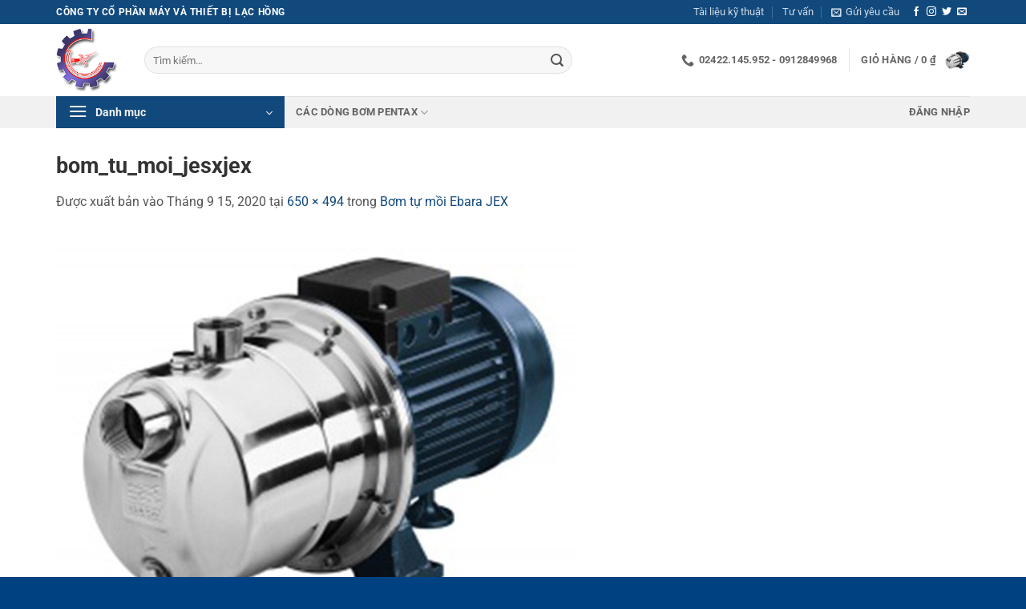

--- FILE ---
content_type: text/html; charset=UTF-8
request_url: https://lachongcorp.vn/images/bom_tu_moi_jesxjex-2/
body_size: 33015
content:
<!DOCTYPE html>
<html lang="vi" class="loading-site no-js">
<head>
	<meta charset="UTF-8" />
	<link rel="profile" href="http://gmpg.org/xfn/11" />
	<link rel="pingback" href="https://lachongcorp.vn/xmlrpc.php" />

	<script>(function(html){html.className = html.className.replace(/\bno-js\b/,'js')})(document.documentElement);</script>
<meta name='robots' content='index, follow, max-image-preview:large, max-snippet:-1, max-video-preview:-1' />
<meta name="viewport" content="width=device-width, initial-scale=1" />
	<!-- This site is optimized with the Yoast SEO Premium plugin v26.6 (Yoast SEO v26.6) - https://yoast.com/wordpress/plugins/seo/ -->
	<title>bom_tu_moi_jesxjex</title>
	<link rel="canonical" href="https://lachongcorp.vn/images/bom_tu_moi_jesxjex-2/" />
	<meta property="og:locale" content="vi_VN" />
	<meta property="og:type" content="article" />
	<meta property="og:title" content="bom_tu_moi_jesxjex" />
	<meta property="og:url" content="https://lachongcorp.vn/images/bom_tu_moi_jesxjex-2/" />
	<meta property="og:site_name" content="Công ty Cổ phần máy và thiết bị Lạc Hồng" />
	<meta property="og:image" content="https://lachongcorp.vn/images/bom_tu_moi_jesxjex-2" />
	<meta property="og:image:width" content="650" />
	<meta property="og:image:height" content="494" />
	<meta property="og:image:type" content="image/jpeg" />
	<meta name="twitter:card" content="summary_large_image" />
	<script type="application/ld+json" class="yoast-schema-graph">{"@context":"https://schema.org","@graph":[{"@type":"WebPage","@id":"https://lachongcorp.vn/wp-content/uploads/2020/09/bom_tu_moi_jesxjex.jpg","url":"https://lachongcorp.vn/wp-content/uploads/2020/09/bom_tu_moi_jesxjex.jpg","name":"bom_tu_moi_jesxjex","isPartOf":{"@id":"https://lachongcorp.vn/#website"},"primaryImageOfPage":{"@id":"https://lachongcorp.vn/wp-content/uploads/2020/09/bom_tu_moi_jesxjex.jpg#primaryimage"},"image":{"@id":"https://lachongcorp.vn/wp-content/uploads/2020/09/bom_tu_moi_jesxjex.jpg#primaryimage"},"thumbnailUrl":"https://lachongcorp.vn/wp-content/uploads/2020/09/bom_tu_moi_jesxjex.jpg","datePublished":"2020-09-15T09:28:17+00:00","breadcrumb":{"@id":"https://lachongcorp.vn/wp-content/uploads/2020/09/bom_tu_moi_jesxjex.jpg#breadcrumb"},"inLanguage":"vi","potentialAction":[{"@type":"ReadAction","target":["https://lachongcorp.vn/wp-content/uploads/2020/09/bom_tu_moi_jesxjex.jpg"]}]},{"@type":"ImageObject","inLanguage":"vi","@id":"https://lachongcorp.vn/wp-content/uploads/2020/09/bom_tu_moi_jesxjex.jpg#primaryimage","url":"https://lachongcorp.vn/wp-content/uploads/2020/09/bom_tu_moi_jesxjex.jpg","contentUrl":"https://lachongcorp.vn/wp-content/uploads/2020/09/bom_tu_moi_jesxjex.jpg","width":650,"height":494},{"@type":"BreadcrumbList","@id":"https://lachongcorp.vn/wp-content/uploads/2020/09/bom_tu_moi_jesxjex.jpg#breadcrumb","itemListElement":[{"@type":"ListItem","position":1,"name":"Home","item":"https://lachongcorp.vn/"},{"@type":"ListItem","position":2,"name":"Máy bơm nước Ebara","item":"https://lachongcorp.vn/may-bom-nuoc-ebara/"},{"@type":"ListItem","position":3,"name":"Bơm tự mồi Ebara","item":"https://lachongcorp.vn/may-bom-nuoc-ebara/bom-tu-moi-ebara/"},{"@type":"ListItem","position":4,"name":"Bơm tự mồi Ebara JEX","item":"https://lachongcorp.vn/bom-tu-moi-ebara-jex/"},{"@type":"ListItem","position":5,"name":"bom_tu_moi_jesxjex"}]},{"@type":"WebSite","@id":"https://lachongcorp.vn/#website","url":"https://lachongcorp.vn/","name":"Công ty Cổ phần máy và thiết bị Lạc Hồng","description":"Bơm công nghiệp, thiết bị máy móc xây dựng","publisher":{"@id":"https://lachongcorp.vn/#organization"},"potentialAction":[{"@type":"SearchAction","target":{"@type":"EntryPoint","urlTemplate":"https://lachongcorp.vn/?s={search_term_string}"},"query-input":{"@type":"PropertyValueSpecification","valueRequired":true,"valueName":"search_term_string"}}],"inLanguage":"vi"},{"@type":"Organization","@id":"https://lachongcorp.vn/#organization","name":"Công ty Cổ phần máy và thiết bị Lạc Hồng","url":"https://lachongcorp.vn/","logo":{"@type":"ImageObject","inLanguage":"vi","@id":"https://lachongcorp.vn/#/schema/logo/image/","url":"https://lachongcorp.vn/wp-content/uploads/2020/09/logolachong.png","contentUrl":"https://lachongcorp.vn/wp-content/uploads/2020/09/logolachong.png","width":115,"height":119,"caption":"Công ty Cổ phần máy và thiết bị Lạc Hồng"},"image":{"@id":"https://lachongcorp.vn/#/schema/logo/image/"}}]}</script>
	<!-- / Yoast SEO Premium plugin. -->


<link rel='dns-prefetch' href='//www.google.com' />
<link rel='prefetch' href='https://lachongcorp.vn/wp-content/themes/flatsome/assets/js/flatsome.js?ver=e2eddd6c228105dac048' />
<link rel='prefetch' href='https://lachongcorp.vn/wp-content/themes/flatsome/assets/js/chunk.slider.js?ver=3.20.4' />
<link rel='prefetch' href='https://lachongcorp.vn/wp-content/themes/flatsome/assets/js/chunk.popups.js?ver=3.20.4' />
<link rel='prefetch' href='https://lachongcorp.vn/wp-content/themes/flatsome/assets/js/chunk.tooltips.js?ver=3.20.4' />
<link rel='prefetch' href='https://lachongcorp.vn/wp-content/themes/flatsome/assets/js/woocommerce.js?ver=1c9be63d628ff7c3ff4c' />
<link rel="alternate" type="application/rss+xml" title="Dòng thông tin Công ty Cổ phần máy và thiết bị Lạc Hồng &raquo;" href="https://lachongcorp.vn/feed/" />
<link rel="alternate" type="application/rss+xml" title="Công ty Cổ phần máy và thiết bị Lạc Hồng &raquo; Dòng bình luận" href="https://lachongcorp.vn/comments/feed/" />
<link rel="alternate" type="application/rss+xml" title="Công ty Cổ phần máy và thiết bị Lạc Hồng &raquo; bom_tu_moi_jesxjex Dòng bình luận" href="https://lachongcorp.vn/images/bom_tu_moi_jesxjex-2/feed/" />
<style id='wp-img-auto-sizes-contain-inline-css' type='text/css'>
img:is([sizes=auto i],[sizes^="auto," i]){contain-intrinsic-size:3000px 1500px}
/*# sourceURL=wp-img-auto-sizes-contain-inline-css */
</style>
<link rel='stylesheet' id='contact-form-7-css' href='https://lachongcorp.vn/wp-content/plugins/contact-form-7/includes/css/styles.css?ver=6.1.4' type='text/css' media='all' />
<link rel='stylesheet' id='iconic-wlv-css' href='https://lachongcorp.vn/wp-content/plugins/iconic-woo-linked-variations/assets/frontend/css/main.css?ver=1.12.0' type='text/css' media='all' />
<style id='woocommerce-inline-inline-css' type='text/css'>
.woocommerce form .form-row .required { visibility: visible; }
/*# sourceURL=woocommerce-inline-inline-css */
</style>
<link rel='stylesheet' id='flatsome-swatches-frontend-css' href='https://lachongcorp.vn/wp-content/themes/flatsome/assets/css/extensions/flatsome-swatches-frontend.css?ver=3.20.4' type='text/css' media='all' />
<link rel='stylesheet' id='flatsome-main-css' href='https://lachongcorp.vn/wp-content/themes/flatsome/assets/css/flatsome.css?ver=3.20.4' type='text/css' media='all' />
<style id='flatsome-main-inline-css' type='text/css'>
@font-face {
				font-family: "fl-icons";
				font-display: block;
				src: url(https://lachongcorp.vn/wp-content/themes/flatsome/assets/css/icons/fl-icons.eot?v=3.20.4);
				src:
					url(https://lachongcorp.vn/wp-content/themes/flatsome/assets/css/icons/fl-icons.eot#iefix?v=3.20.4) format("embedded-opentype"),
					url(https://lachongcorp.vn/wp-content/themes/flatsome/assets/css/icons/fl-icons.woff2?v=3.20.4) format("woff2"),
					url(https://lachongcorp.vn/wp-content/themes/flatsome/assets/css/icons/fl-icons.ttf?v=3.20.4) format("truetype"),
					url(https://lachongcorp.vn/wp-content/themes/flatsome/assets/css/icons/fl-icons.woff?v=3.20.4) format("woff"),
					url(https://lachongcorp.vn/wp-content/themes/flatsome/assets/css/icons/fl-icons.svg?v=3.20.4#fl-icons) format("svg");
			}
/*# sourceURL=flatsome-main-inline-css */
</style>
<link rel='stylesheet' id='flatsome-shop-css' href='https://lachongcorp.vn/wp-content/themes/flatsome/assets/css/flatsome-shop.css?ver=3.20.4' type='text/css' media='all' />
<link rel='stylesheet' id='flatsome-style-css' href='https://lachongcorp.vn/wp-content/themes/akasa-theme/style.css?ver=3.0' type='text/css' media='all' />
<link rel='stylesheet' id='call-now-button-modern-style-css' href='https://lachongcorp.vn/wp-content/plugins/call-now-button/resources/style/modern.css?ver=1.5.5' type='text/css' media='all' />
<script type="text/javascript" src="https://lachongcorp.vn/wp-includes/js/jquery/jquery.min.js?ver=3.7.1" id="jquery-core-js"></script>
<script type="text/javascript" src="https://lachongcorp.vn/wp-content/plugins/recaptcha-woo/js/rcfwc.js?ver=1.0" id="rcfwc-js-js" defer="defer" data-wp-strategy="defer"></script>
<script type="text/javascript" src="https://www.google.com/recaptcha/api.js?hl=vi" id="recaptcha-js" defer="defer" data-wp-strategy="defer"></script>
<script type="text/javascript" src="https://lachongcorp.vn/wp-content/plugins/woocommerce/assets/js/jquery-blockui/jquery.blockUI.min.js?ver=2.7.0-wc.10.4.2" id="wc-jquery-blockui-js" data-wp-strategy="defer"></script>
<script type="text/javascript" src="https://lachongcorp.vn/wp-content/plugins/woocommerce/assets/js/js-cookie/js.cookie.min.js?ver=2.1.4-wc.10.4.2" id="wc-js-cookie-js" data-wp-strategy="defer"></script>
<link rel="https://api.w.org/" href="https://lachongcorp.vn/wp-json/" /><link rel="alternate" title="JSON" type="application/json" href="https://lachongcorp.vn/wp-json/wp/v2/media/4729" /><link rel="EditURI" type="application/rsd+xml" title="RSD" href="https://lachongcorp.vn/xmlrpc.php?rsd" />
<meta name="generator" content="WordPress 6.9" />
<meta name="generator" content="WooCommerce 10.4.2" />
<link rel='shortlink' href='https://lachongcorp.vn/?p=4729' />
<!-- Global site tag (gtag.js) - Google Analytics -->
<script async src="https://www.googletagmanager.com/gtag/js?id=G-53Z902GPY1"></script>
<script>
  window.dataLayer = window.dataLayer || [];
  function gtag(){dataLayer.push(arguments);}
  gtag('js', new Date());

  gtag('config', 'G-53Z902GPY1');
</script>

<!-- Global site tag (gtag.js) - Google Analytics cũ -->
<script async src="https://www.googletagmanager.com/gtag/js?id=UA-178264138-1"></script>
<script>
  window.dataLayer = window.dataLayer || [];
  function gtag(){dataLayer.push(arguments);}
  gtag('js', new Date());

  gtag('config', 'UA-178264138-1');
</script>
<!-- Google Tag Manager -->
<script>(function(w,d,s,l,i){w[l]=w[l]||[];w[l].push({'gtm.start':
new Date().getTime(),event:'gtm.js'});var f=d.getElementsByTagName(s)[0],
j=d.createElement(s),dl=l!='dataLayer'?'&l='+l:'';j.async=true;j.src=
'https://www.googletagmanager.com/gtm.js?id='+i+dl;f.parentNode.insertBefore(j,f);
})(window,document,'script','dataLayer','GTM-T77ZGLG');</script>
<!-- End Google Tag Manager -->	<noscript><style>.woocommerce-product-gallery{ opacity: 1 !important; }</style></noscript>
	<link rel="icon" href="https://lachongcorp.vn/wp-content/uploads/2020/09/favico-lac-hong.png" sizes="32x32" />
<link rel="icon" href="https://lachongcorp.vn/wp-content/uploads/2020/09/favico-lac-hong.png" sizes="192x192" />
<link rel="apple-touch-icon" href="https://lachongcorp.vn/wp-content/uploads/2020/09/favico-lac-hong.png" />
<meta name="msapplication-TileImage" content="https://lachongcorp.vn/wp-content/uploads/2020/09/favico-lac-hong.png" />
<style id="custom-css" type="text/css">:root {--primary-color: #11497c;--fs-color-primary: #11497c;--fs-color-secondary: #C05530;--fs-color-success: #627D47;--fs-color-alert: #b20000;--fs-color-base: #555555;--fs-experimental-link-color: #11497c;--fs-experimental-link-color-hover: #111;}.tooltipster-base {--tooltip-color: #fff;--tooltip-bg-color: #000;}.off-canvas-right .mfp-content, .off-canvas-left .mfp-content {--drawer-width: 300px;}.off-canvas .mfp-content.off-canvas-cart {--drawer-width: 360px;}.container-width, .full-width .ubermenu-nav, .container, .row{max-width: 1170px}.row.row-collapse{max-width: 1140px}.row.row-small{max-width: 1162.5px}.row.row-large{max-width: 1200px}.header-main{height: 90px}#logo img{max-height: 90px}#logo{width:80px;}#logo img{padding:5px 0;}.header-top{min-height: 30px}.transparent .header-main{height: 90px}.transparent #logo img{max-height: 90px}.has-transparent + .page-title:first-of-type,.has-transparent + #main > .page-title,.has-transparent + #main > div > .page-title,.has-transparent + #main .page-header-wrapper:first-of-type .page-title{padding-top: 170px;}.header.show-on-scroll,.stuck .header-main{height:70px!important}.stuck #logo img{max-height: 70px!important}.search-form{ width: 80%;}.header-bottom {background-color: #f1f1f1}@media (max-width: 549px) {.header-main{height: 70px}#logo img{max-height: 70px}}h1,h2,h3,h4,h5,h6,.heading-font{color: #333333;}body{font-family: Roboto, sans-serif;}body {font-weight: 400;font-style: normal;}.nav > li > a {font-family: Roboto, sans-serif;}.mobile-sidebar-levels-2 .nav > li > ul > li > a {font-family: Roboto, sans-serif;}.nav > li > a,.mobile-sidebar-levels-2 .nav > li > ul > li > a {font-weight: 700;font-style: normal;}h1,h2,h3,h4,h5,h6,.heading-font, .off-canvas-center .nav-sidebar.nav-vertical > li > a{font-family: Roboto, sans-serif;}h1,h2,h3,h4,h5,h6,.heading-font,.banner h1,.banner h2 {font-weight: 700;font-style: normal;}.alt-font{font-family: Roboto, sans-serif;}.alt-font {font-weight: 400!important;font-style: normal!important;}.shop-page-title.featured-title .title-overlay{background-color: rgba(0,0,0,0.3);}.has-equal-box-heights .box-image {padding-top: 150%;}@media screen and (min-width: 550px){.products .box-vertical .box-image{min-width: 400px!important;width: 400px!important;}}.footer-2{background-color: #11497c}.absolute-footer, html{background-color: #004182}.header-vertical-menu__opener{height: 40px}.header-vertical-menu__opener {width: 285px}.header-vertical-menu__fly-out {width: 285px}.nav-vertical-fly-out > li + li {border-top-width: 1px; border-top-style: solid;}/* Custom CSS */.blog-banner .is-divider {display: none;}.blog-banner .box-text {padding: 0 0 0 15px;}.blog-banner .post-title {font-weight: 400;}#mega-menu-wrap.ot-vm-hover {background: #f1f1f1;}#mega-menu-title {color: #000 !important;padding: 10px 0 10px 0 !important;}.section-title a {font-size: 15px;}#mega_menu > li > a,.woocommerce-loop-product__title a {color: #222;}#mega_menu {height: 330px;}#mega_menu {height: 330px;}/* css bài viết liên quan */.feature {position: relative;overflow: hidden;}.feature::before {content: "";display: block;padding-top: 56.25%;}.feature .image{position: absolute;top: 0;left: 0;bottom: 0;right: 0;margin: auto;background-size: cover;background-position: center;}ul.row.related-post li {list-style: none;}.related-title {line-height: 1.3 !important;margin-top: 10px !important;}.container-fluid.navigation_container.mob_pading {display: none !important;}.akasa-title-cat-product {display: inline;font-weight: normal;font-size: 16px;}.product-footer #tab-description h2,.post .single-page h2 {font-size: 18px;}.product-box-slider-home .product-small.box {padding: 10px;}#ftwp-postcontent table {border: 1px solid #ececec;}#ftwp-postcontent table td {border: 1px solid #ececec;}.product-section .entry-content table,.product-section .entry-content table td {border: 1px solid #ececec;}.product-type-simple > .col-inner,.product-category > .col-inner {border: 1px solid #eee;}.box-text.box-text-products,.product-small.box {padding-bottom: 0px;}.entry-content ul ul {margin-top: 5px;margin-left: 0px;}/* Custom CSS Tablet */@media (max-width: 849px){.woocommerce-ordering {display: none;}}/* Custom CSS Mobile */@media (max-width: 549px){table {display: block;overflow-x: auto;white-space: nowrap;}table.variations.iconic-wlv-variations {display: unset;overflow-x: unset;white-space: unset;}}.label-new.menu-item > a:after{content:"Mới";}.label-hot.menu-item > a:after{content:"Nổi bật";}.label-sale.menu-item > a:after{content:"Giảm giá";}.label-popular.menu-item > a:after{content:"Phổ biến";}</style><style id="flatsome-swatches-css">.variations_form .ux-swatch.selected {box-shadow: 0 0 0 2px var(--fs-color-secondary);}.ux-swatches-in-loop .ux-swatch.selected {box-shadow: 0 0 0 2px var(--fs-color-secondary);}</style><style id="flatsome-variation-images-css">.ux-additional-variation-images-thumbs-placeholder {max-height: 0;opacity: 0;visibility: hidden;transition: visibility .1s, opacity .1s, max-height .2s ease-out;}.ux-additional-variation-images-thumbs-placeholder--visible {max-height: 1000px;opacity: 1;visibility: visible;transition: visibility .2s, opacity .2s, max-height .1s ease-in;}</style><style id="kirki-inline-styles">/* cyrillic-ext */
@font-face {
  font-family: 'Roboto';
  font-style: normal;
  font-weight: 400;
  font-stretch: 100%;
  font-display: swap;
  src: url(https://lachongcorp.vn/wp-content/fonts/roboto/KFO7CnqEu92Fr1ME7kSn66aGLdTylUAMa3GUBGEe.woff2) format('woff2');
  unicode-range: U+0460-052F, U+1C80-1C8A, U+20B4, U+2DE0-2DFF, U+A640-A69F, U+FE2E-FE2F;
}
/* cyrillic */
@font-face {
  font-family: 'Roboto';
  font-style: normal;
  font-weight: 400;
  font-stretch: 100%;
  font-display: swap;
  src: url(https://lachongcorp.vn/wp-content/fonts/roboto/KFO7CnqEu92Fr1ME7kSn66aGLdTylUAMa3iUBGEe.woff2) format('woff2');
  unicode-range: U+0301, U+0400-045F, U+0490-0491, U+04B0-04B1, U+2116;
}
/* greek-ext */
@font-face {
  font-family: 'Roboto';
  font-style: normal;
  font-weight: 400;
  font-stretch: 100%;
  font-display: swap;
  src: url(https://lachongcorp.vn/wp-content/fonts/roboto/KFO7CnqEu92Fr1ME7kSn66aGLdTylUAMa3CUBGEe.woff2) format('woff2');
  unicode-range: U+1F00-1FFF;
}
/* greek */
@font-face {
  font-family: 'Roboto';
  font-style: normal;
  font-weight: 400;
  font-stretch: 100%;
  font-display: swap;
  src: url(https://lachongcorp.vn/wp-content/fonts/roboto/KFO7CnqEu92Fr1ME7kSn66aGLdTylUAMa3-UBGEe.woff2) format('woff2');
  unicode-range: U+0370-0377, U+037A-037F, U+0384-038A, U+038C, U+038E-03A1, U+03A3-03FF;
}
/* math */
@font-face {
  font-family: 'Roboto';
  font-style: normal;
  font-weight: 400;
  font-stretch: 100%;
  font-display: swap;
  src: url(https://lachongcorp.vn/wp-content/fonts/roboto/KFO7CnqEu92Fr1ME7kSn66aGLdTylUAMawCUBGEe.woff2) format('woff2');
  unicode-range: U+0302-0303, U+0305, U+0307-0308, U+0310, U+0312, U+0315, U+031A, U+0326-0327, U+032C, U+032F-0330, U+0332-0333, U+0338, U+033A, U+0346, U+034D, U+0391-03A1, U+03A3-03A9, U+03B1-03C9, U+03D1, U+03D5-03D6, U+03F0-03F1, U+03F4-03F5, U+2016-2017, U+2034-2038, U+203C, U+2040, U+2043, U+2047, U+2050, U+2057, U+205F, U+2070-2071, U+2074-208E, U+2090-209C, U+20D0-20DC, U+20E1, U+20E5-20EF, U+2100-2112, U+2114-2115, U+2117-2121, U+2123-214F, U+2190, U+2192, U+2194-21AE, U+21B0-21E5, U+21F1-21F2, U+21F4-2211, U+2213-2214, U+2216-22FF, U+2308-230B, U+2310, U+2319, U+231C-2321, U+2336-237A, U+237C, U+2395, U+239B-23B7, U+23D0, U+23DC-23E1, U+2474-2475, U+25AF, U+25B3, U+25B7, U+25BD, U+25C1, U+25CA, U+25CC, U+25FB, U+266D-266F, U+27C0-27FF, U+2900-2AFF, U+2B0E-2B11, U+2B30-2B4C, U+2BFE, U+3030, U+FF5B, U+FF5D, U+1D400-1D7FF, U+1EE00-1EEFF;
}
/* symbols */
@font-face {
  font-family: 'Roboto';
  font-style: normal;
  font-weight: 400;
  font-stretch: 100%;
  font-display: swap;
  src: url(https://lachongcorp.vn/wp-content/fonts/roboto/KFO7CnqEu92Fr1ME7kSn66aGLdTylUAMaxKUBGEe.woff2) format('woff2');
  unicode-range: U+0001-000C, U+000E-001F, U+007F-009F, U+20DD-20E0, U+20E2-20E4, U+2150-218F, U+2190, U+2192, U+2194-2199, U+21AF, U+21E6-21F0, U+21F3, U+2218-2219, U+2299, U+22C4-22C6, U+2300-243F, U+2440-244A, U+2460-24FF, U+25A0-27BF, U+2800-28FF, U+2921-2922, U+2981, U+29BF, U+29EB, U+2B00-2BFF, U+4DC0-4DFF, U+FFF9-FFFB, U+10140-1018E, U+10190-1019C, U+101A0, U+101D0-101FD, U+102E0-102FB, U+10E60-10E7E, U+1D2C0-1D2D3, U+1D2E0-1D37F, U+1F000-1F0FF, U+1F100-1F1AD, U+1F1E6-1F1FF, U+1F30D-1F30F, U+1F315, U+1F31C, U+1F31E, U+1F320-1F32C, U+1F336, U+1F378, U+1F37D, U+1F382, U+1F393-1F39F, U+1F3A7-1F3A8, U+1F3AC-1F3AF, U+1F3C2, U+1F3C4-1F3C6, U+1F3CA-1F3CE, U+1F3D4-1F3E0, U+1F3ED, U+1F3F1-1F3F3, U+1F3F5-1F3F7, U+1F408, U+1F415, U+1F41F, U+1F426, U+1F43F, U+1F441-1F442, U+1F444, U+1F446-1F449, U+1F44C-1F44E, U+1F453, U+1F46A, U+1F47D, U+1F4A3, U+1F4B0, U+1F4B3, U+1F4B9, U+1F4BB, U+1F4BF, U+1F4C8-1F4CB, U+1F4D6, U+1F4DA, U+1F4DF, U+1F4E3-1F4E6, U+1F4EA-1F4ED, U+1F4F7, U+1F4F9-1F4FB, U+1F4FD-1F4FE, U+1F503, U+1F507-1F50B, U+1F50D, U+1F512-1F513, U+1F53E-1F54A, U+1F54F-1F5FA, U+1F610, U+1F650-1F67F, U+1F687, U+1F68D, U+1F691, U+1F694, U+1F698, U+1F6AD, U+1F6B2, U+1F6B9-1F6BA, U+1F6BC, U+1F6C6-1F6CF, U+1F6D3-1F6D7, U+1F6E0-1F6EA, U+1F6F0-1F6F3, U+1F6F7-1F6FC, U+1F700-1F7FF, U+1F800-1F80B, U+1F810-1F847, U+1F850-1F859, U+1F860-1F887, U+1F890-1F8AD, U+1F8B0-1F8BB, U+1F8C0-1F8C1, U+1F900-1F90B, U+1F93B, U+1F946, U+1F984, U+1F996, U+1F9E9, U+1FA00-1FA6F, U+1FA70-1FA7C, U+1FA80-1FA89, U+1FA8F-1FAC6, U+1FACE-1FADC, U+1FADF-1FAE9, U+1FAF0-1FAF8, U+1FB00-1FBFF;
}
/* vietnamese */
@font-face {
  font-family: 'Roboto';
  font-style: normal;
  font-weight: 400;
  font-stretch: 100%;
  font-display: swap;
  src: url(https://lachongcorp.vn/wp-content/fonts/roboto/KFO7CnqEu92Fr1ME7kSn66aGLdTylUAMa3OUBGEe.woff2) format('woff2');
  unicode-range: U+0102-0103, U+0110-0111, U+0128-0129, U+0168-0169, U+01A0-01A1, U+01AF-01B0, U+0300-0301, U+0303-0304, U+0308-0309, U+0323, U+0329, U+1EA0-1EF9, U+20AB;
}
/* latin-ext */
@font-face {
  font-family: 'Roboto';
  font-style: normal;
  font-weight: 400;
  font-stretch: 100%;
  font-display: swap;
  src: url(https://lachongcorp.vn/wp-content/fonts/roboto/KFO7CnqEu92Fr1ME7kSn66aGLdTylUAMa3KUBGEe.woff2) format('woff2');
  unicode-range: U+0100-02BA, U+02BD-02C5, U+02C7-02CC, U+02CE-02D7, U+02DD-02FF, U+0304, U+0308, U+0329, U+1D00-1DBF, U+1E00-1E9F, U+1EF2-1EFF, U+2020, U+20A0-20AB, U+20AD-20C0, U+2113, U+2C60-2C7F, U+A720-A7FF;
}
/* latin */
@font-face {
  font-family: 'Roboto';
  font-style: normal;
  font-weight: 400;
  font-stretch: 100%;
  font-display: swap;
  src: url(https://lachongcorp.vn/wp-content/fonts/roboto/KFO7CnqEu92Fr1ME7kSn66aGLdTylUAMa3yUBA.woff2) format('woff2');
  unicode-range: U+0000-00FF, U+0131, U+0152-0153, U+02BB-02BC, U+02C6, U+02DA, U+02DC, U+0304, U+0308, U+0329, U+2000-206F, U+20AC, U+2122, U+2191, U+2193, U+2212, U+2215, U+FEFF, U+FFFD;
}
/* cyrillic-ext */
@font-face {
  font-family: 'Roboto';
  font-style: normal;
  font-weight: 700;
  font-stretch: 100%;
  font-display: swap;
  src: url(https://lachongcorp.vn/wp-content/fonts/roboto/KFO7CnqEu92Fr1ME7kSn66aGLdTylUAMa3GUBGEe.woff2) format('woff2');
  unicode-range: U+0460-052F, U+1C80-1C8A, U+20B4, U+2DE0-2DFF, U+A640-A69F, U+FE2E-FE2F;
}
/* cyrillic */
@font-face {
  font-family: 'Roboto';
  font-style: normal;
  font-weight: 700;
  font-stretch: 100%;
  font-display: swap;
  src: url(https://lachongcorp.vn/wp-content/fonts/roboto/KFO7CnqEu92Fr1ME7kSn66aGLdTylUAMa3iUBGEe.woff2) format('woff2');
  unicode-range: U+0301, U+0400-045F, U+0490-0491, U+04B0-04B1, U+2116;
}
/* greek-ext */
@font-face {
  font-family: 'Roboto';
  font-style: normal;
  font-weight: 700;
  font-stretch: 100%;
  font-display: swap;
  src: url(https://lachongcorp.vn/wp-content/fonts/roboto/KFO7CnqEu92Fr1ME7kSn66aGLdTylUAMa3CUBGEe.woff2) format('woff2');
  unicode-range: U+1F00-1FFF;
}
/* greek */
@font-face {
  font-family: 'Roboto';
  font-style: normal;
  font-weight: 700;
  font-stretch: 100%;
  font-display: swap;
  src: url(https://lachongcorp.vn/wp-content/fonts/roboto/KFO7CnqEu92Fr1ME7kSn66aGLdTylUAMa3-UBGEe.woff2) format('woff2');
  unicode-range: U+0370-0377, U+037A-037F, U+0384-038A, U+038C, U+038E-03A1, U+03A3-03FF;
}
/* math */
@font-face {
  font-family: 'Roboto';
  font-style: normal;
  font-weight: 700;
  font-stretch: 100%;
  font-display: swap;
  src: url(https://lachongcorp.vn/wp-content/fonts/roboto/KFO7CnqEu92Fr1ME7kSn66aGLdTylUAMawCUBGEe.woff2) format('woff2');
  unicode-range: U+0302-0303, U+0305, U+0307-0308, U+0310, U+0312, U+0315, U+031A, U+0326-0327, U+032C, U+032F-0330, U+0332-0333, U+0338, U+033A, U+0346, U+034D, U+0391-03A1, U+03A3-03A9, U+03B1-03C9, U+03D1, U+03D5-03D6, U+03F0-03F1, U+03F4-03F5, U+2016-2017, U+2034-2038, U+203C, U+2040, U+2043, U+2047, U+2050, U+2057, U+205F, U+2070-2071, U+2074-208E, U+2090-209C, U+20D0-20DC, U+20E1, U+20E5-20EF, U+2100-2112, U+2114-2115, U+2117-2121, U+2123-214F, U+2190, U+2192, U+2194-21AE, U+21B0-21E5, U+21F1-21F2, U+21F4-2211, U+2213-2214, U+2216-22FF, U+2308-230B, U+2310, U+2319, U+231C-2321, U+2336-237A, U+237C, U+2395, U+239B-23B7, U+23D0, U+23DC-23E1, U+2474-2475, U+25AF, U+25B3, U+25B7, U+25BD, U+25C1, U+25CA, U+25CC, U+25FB, U+266D-266F, U+27C0-27FF, U+2900-2AFF, U+2B0E-2B11, U+2B30-2B4C, U+2BFE, U+3030, U+FF5B, U+FF5D, U+1D400-1D7FF, U+1EE00-1EEFF;
}
/* symbols */
@font-face {
  font-family: 'Roboto';
  font-style: normal;
  font-weight: 700;
  font-stretch: 100%;
  font-display: swap;
  src: url(https://lachongcorp.vn/wp-content/fonts/roboto/KFO7CnqEu92Fr1ME7kSn66aGLdTylUAMaxKUBGEe.woff2) format('woff2');
  unicode-range: U+0001-000C, U+000E-001F, U+007F-009F, U+20DD-20E0, U+20E2-20E4, U+2150-218F, U+2190, U+2192, U+2194-2199, U+21AF, U+21E6-21F0, U+21F3, U+2218-2219, U+2299, U+22C4-22C6, U+2300-243F, U+2440-244A, U+2460-24FF, U+25A0-27BF, U+2800-28FF, U+2921-2922, U+2981, U+29BF, U+29EB, U+2B00-2BFF, U+4DC0-4DFF, U+FFF9-FFFB, U+10140-1018E, U+10190-1019C, U+101A0, U+101D0-101FD, U+102E0-102FB, U+10E60-10E7E, U+1D2C0-1D2D3, U+1D2E0-1D37F, U+1F000-1F0FF, U+1F100-1F1AD, U+1F1E6-1F1FF, U+1F30D-1F30F, U+1F315, U+1F31C, U+1F31E, U+1F320-1F32C, U+1F336, U+1F378, U+1F37D, U+1F382, U+1F393-1F39F, U+1F3A7-1F3A8, U+1F3AC-1F3AF, U+1F3C2, U+1F3C4-1F3C6, U+1F3CA-1F3CE, U+1F3D4-1F3E0, U+1F3ED, U+1F3F1-1F3F3, U+1F3F5-1F3F7, U+1F408, U+1F415, U+1F41F, U+1F426, U+1F43F, U+1F441-1F442, U+1F444, U+1F446-1F449, U+1F44C-1F44E, U+1F453, U+1F46A, U+1F47D, U+1F4A3, U+1F4B0, U+1F4B3, U+1F4B9, U+1F4BB, U+1F4BF, U+1F4C8-1F4CB, U+1F4D6, U+1F4DA, U+1F4DF, U+1F4E3-1F4E6, U+1F4EA-1F4ED, U+1F4F7, U+1F4F9-1F4FB, U+1F4FD-1F4FE, U+1F503, U+1F507-1F50B, U+1F50D, U+1F512-1F513, U+1F53E-1F54A, U+1F54F-1F5FA, U+1F610, U+1F650-1F67F, U+1F687, U+1F68D, U+1F691, U+1F694, U+1F698, U+1F6AD, U+1F6B2, U+1F6B9-1F6BA, U+1F6BC, U+1F6C6-1F6CF, U+1F6D3-1F6D7, U+1F6E0-1F6EA, U+1F6F0-1F6F3, U+1F6F7-1F6FC, U+1F700-1F7FF, U+1F800-1F80B, U+1F810-1F847, U+1F850-1F859, U+1F860-1F887, U+1F890-1F8AD, U+1F8B0-1F8BB, U+1F8C0-1F8C1, U+1F900-1F90B, U+1F93B, U+1F946, U+1F984, U+1F996, U+1F9E9, U+1FA00-1FA6F, U+1FA70-1FA7C, U+1FA80-1FA89, U+1FA8F-1FAC6, U+1FACE-1FADC, U+1FADF-1FAE9, U+1FAF0-1FAF8, U+1FB00-1FBFF;
}
/* vietnamese */
@font-face {
  font-family: 'Roboto';
  font-style: normal;
  font-weight: 700;
  font-stretch: 100%;
  font-display: swap;
  src: url(https://lachongcorp.vn/wp-content/fonts/roboto/KFO7CnqEu92Fr1ME7kSn66aGLdTylUAMa3OUBGEe.woff2) format('woff2');
  unicode-range: U+0102-0103, U+0110-0111, U+0128-0129, U+0168-0169, U+01A0-01A1, U+01AF-01B0, U+0300-0301, U+0303-0304, U+0308-0309, U+0323, U+0329, U+1EA0-1EF9, U+20AB;
}
/* latin-ext */
@font-face {
  font-family: 'Roboto';
  font-style: normal;
  font-weight: 700;
  font-stretch: 100%;
  font-display: swap;
  src: url(https://lachongcorp.vn/wp-content/fonts/roboto/KFO7CnqEu92Fr1ME7kSn66aGLdTylUAMa3KUBGEe.woff2) format('woff2');
  unicode-range: U+0100-02BA, U+02BD-02C5, U+02C7-02CC, U+02CE-02D7, U+02DD-02FF, U+0304, U+0308, U+0329, U+1D00-1DBF, U+1E00-1E9F, U+1EF2-1EFF, U+2020, U+20A0-20AB, U+20AD-20C0, U+2113, U+2C60-2C7F, U+A720-A7FF;
}
/* latin */
@font-face {
  font-family: 'Roboto';
  font-style: normal;
  font-weight: 700;
  font-stretch: 100%;
  font-display: swap;
  src: url(https://lachongcorp.vn/wp-content/fonts/roboto/KFO7CnqEu92Fr1ME7kSn66aGLdTylUAMa3yUBA.woff2) format('woff2');
  unicode-range: U+0000-00FF, U+0131, U+0152-0153, U+02BB-02BC, U+02C6, U+02DA, U+02DC, U+0304, U+0308, U+0329, U+2000-206F, U+20AC, U+2122, U+2191, U+2193, U+2212, U+2215, U+FEFF, U+FFFD;
}</style><link rel='stylesheet' id='wc-blocks-style-css' href='https://lachongcorp.vn/wp-content/plugins/woocommerce/assets/client/blocks/wc-blocks.css?ver=wc-10.4.2' type='text/css' media='all' />
<style id='global-styles-inline-css' type='text/css'>
:root{--wp--preset--aspect-ratio--square: 1;--wp--preset--aspect-ratio--4-3: 4/3;--wp--preset--aspect-ratio--3-4: 3/4;--wp--preset--aspect-ratio--3-2: 3/2;--wp--preset--aspect-ratio--2-3: 2/3;--wp--preset--aspect-ratio--16-9: 16/9;--wp--preset--aspect-ratio--9-16: 9/16;--wp--preset--color--black: #000000;--wp--preset--color--cyan-bluish-gray: #abb8c3;--wp--preset--color--white: #ffffff;--wp--preset--color--pale-pink: #f78da7;--wp--preset--color--vivid-red: #cf2e2e;--wp--preset--color--luminous-vivid-orange: #ff6900;--wp--preset--color--luminous-vivid-amber: #fcb900;--wp--preset--color--light-green-cyan: #7bdcb5;--wp--preset--color--vivid-green-cyan: #00d084;--wp--preset--color--pale-cyan-blue: #8ed1fc;--wp--preset--color--vivid-cyan-blue: #0693e3;--wp--preset--color--vivid-purple: #9b51e0;--wp--preset--color--primary: #11497c;--wp--preset--color--secondary: #C05530;--wp--preset--color--success: #627D47;--wp--preset--color--alert: #b20000;--wp--preset--gradient--vivid-cyan-blue-to-vivid-purple: linear-gradient(135deg,rgb(6,147,227) 0%,rgb(155,81,224) 100%);--wp--preset--gradient--light-green-cyan-to-vivid-green-cyan: linear-gradient(135deg,rgb(122,220,180) 0%,rgb(0,208,130) 100%);--wp--preset--gradient--luminous-vivid-amber-to-luminous-vivid-orange: linear-gradient(135deg,rgb(252,185,0) 0%,rgb(255,105,0) 100%);--wp--preset--gradient--luminous-vivid-orange-to-vivid-red: linear-gradient(135deg,rgb(255,105,0) 0%,rgb(207,46,46) 100%);--wp--preset--gradient--very-light-gray-to-cyan-bluish-gray: linear-gradient(135deg,rgb(238,238,238) 0%,rgb(169,184,195) 100%);--wp--preset--gradient--cool-to-warm-spectrum: linear-gradient(135deg,rgb(74,234,220) 0%,rgb(151,120,209) 20%,rgb(207,42,186) 40%,rgb(238,44,130) 60%,rgb(251,105,98) 80%,rgb(254,248,76) 100%);--wp--preset--gradient--blush-light-purple: linear-gradient(135deg,rgb(255,206,236) 0%,rgb(152,150,240) 100%);--wp--preset--gradient--blush-bordeaux: linear-gradient(135deg,rgb(254,205,165) 0%,rgb(254,45,45) 50%,rgb(107,0,62) 100%);--wp--preset--gradient--luminous-dusk: linear-gradient(135deg,rgb(255,203,112) 0%,rgb(199,81,192) 50%,rgb(65,88,208) 100%);--wp--preset--gradient--pale-ocean: linear-gradient(135deg,rgb(255,245,203) 0%,rgb(182,227,212) 50%,rgb(51,167,181) 100%);--wp--preset--gradient--electric-grass: linear-gradient(135deg,rgb(202,248,128) 0%,rgb(113,206,126) 100%);--wp--preset--gradient--midnight: linear-gradient(135deg,rgb(2,3,129) 0%,rgb(40,116,252) 100%);--wp--preset--font-size--small: 13px;--wp--preset--font-size--medium: 20px;--wp--preset--font-size--large: 36px;--wp--preset--font-size--x-large: 42px;--wp--preset--spacing--20: 0.44rem;--wp--preset--spacing--30: 0.67rem;--wp--preset--spacing--40: 1rem;--wp--preset--spacing--50: 1.5rem;--wp--preset--spacing--60: 2.25rem;--wp--preset--spacing--70: 3.38rem;--wp--preset--spacing--80: 5.06rem;--wp--preset--shadow--natural: 6px 6px 9px rgba(0, 0, 0, 0.2);--wp--preset--shadow--deep: 12px 12px 50px rgba(0, 0, 0, 0.4);--wp--preset--shadow--sharp: 6px 6px 0px rgba(0, 0, 0, 0.2);--wp--preset--shadow--outlined: 6px 6px 0px -3px rgb(255, 255, 255), 6px 6px rgb(0, 0, 0);--wp--preset--shadow--crisp: 6px 6px 0px rgb(0, 0, 0);}:where(body) { margin: 0; }.wp-site-blocks > .alignleft { float: left; margin-right: 2em; }.wp-site-blocks > .alignright { float: right; margin-left: 2em; }.wp-site-blocks > .aligncenter { justify-content: center; margin-left: auto; margin-right: auto; }:where(.is-layout-flex){gap: 0.5em;}:where(.is-layout-grid){gap: 0.5em;}.is-layout-flow > .alignleft{float: left;margin-inline-start: 0;margin-inline-end: 2em;}.is-layout-flow > .alignright{float: right;margin-inline-start: 2em;margin-inline-end: 0;}.is-layout-flow > .aligncenter{margin-left: auto !important;margin-right: auto !important;}.is-layout-constrained > .alignleft{float: left;margin-inline-start: 0;margin-inline-end: 2em;}.is-layout-constrained > .alignright{float: right;margin-inline-start: 2em;margin-inline-end: 0;}.is-layout-constrained > .aligncenter{margin-left: auto !important;margin-right: auto !important;}.is-layout-constrained > :where(:not(.alignleft):not(.alignright):not(.alignfull)){margin-left: auto !important;margin-right: auto !important;}body .is-layout-flex{display: flex;}.is-layout-flex{flex-wrap: wrap;align-items: center;}.is-layout-flex > :is(*, div){margin: 0;}body .is-layout-grid{display: grid;}.is-layout-grid > :is(*, div){margin: 0;}body{padding-top: 0px;padding-right: 0px;padding-bottom: 0px;padding-left: 0px;}a:where(:not(.wp-element-button)){text-decoration: none;}:root :where(.wp-element-button, .wp-block-button__link){background-color: #32373c;border-width: 0;color: #fff;font-family: inherit;font-size: inherit;font-style: inherit;font-weight: inherit;letter-spacing: inherit;line-height: inherit;padding-top: calc(0.667em + 2px);padding-right: calc(1.333em + 2px);padding-bottom: calc(0.667em + 2px);padding-left: calc(1.333em + 2px);text-decoration: none;text-transform: inherit;}.has-black-color{color: var(--wp--preset--color--black) !important;}.has-cyan-bluish-gray-color{color: var(--wp--preset--color--cyan-bluish-gray) !important;}.has-white-color{color: var(--wp--preset--color--white) !important;}.has-pale-pink-color{color: var(--wp--preset--color--pale-pink) !important;}.has-vivid-red-color{color: var(--wp--preset--color--vivid-red) !important;}.has-luminous-vivid-orange-color{color: var(--wp--preset--color--luminous-vivid-orange) !important;}.has-luminous-vivid-amber-color{color: var(--wp--preset--color--luminous-vivid-amber) !important;}.has-light-green-cyan-color{color: var(--wp--preset--color--light-green-cyan) !important;}.has-vivid-green-cyan-color{color: var(--wp--preset--color--vivid-green-cyan) !important;}.has-pale-cyan-blue-color{color: var(--wp--preset--color--pale-cyan-blue) !important;}.has-vivid-cyan-blue-color{color: var(--wp--preset--color--vivid-cyan-blue) !important;}.has-vivid-purple-color{color: var(--wp--preset--color--vivid-purple) !important;}.has-primary-color{color: var(--wp--preset--color--primary) !important;}.has-secondary-color{color: var(--wp--preset--color--secondary) !important;}.has-success-color{color: var(--wp--preset--color--success) !important;}.has-alert-color{color: var(--wp--preset--color--alert) !important;}.has-black-background-color{background-color: var(--wp--preset--color--black) !important;}.has-cyan-bluish-gray-background-color{background-color: var(--wp--preset--color--cyan-bluish-gray) !important;}.has-white-background-color{background-color: var(--wp--preset--color--white) !important;}.has-pale-pink-background-color{background-color: var(--wp--preset--color--pale-pink) !important;}.has-vivid-red-background-color{background-color: var(--wp--preset--color--vivid-red) !important;}.has-luminous-vivid-orange-background-color{background-color: var(--wp--preset--color--luminous-vivid-orange) !important;}.has-luminous-vivid-amber-background-color{background-color: var(--wp--preset--color--luminous-vivid-amber) !important;}.has-light-green-cyan-background-color{background-color: var(--wp--preset--color--light-green-cyan) !important;}.has-vivid-green-cyan-background-color{background-color: var(--wp--preset--color--vivid-green-cyan) !important;}.has-pale-cyan-blue-background-color{background-color: var(--wp--preset--color--pale-cyan-blue) !important;}.has-vivid-cyan-blue-background-color{background-color: var(--wp--preset--color--vivid-cyan-blue) !important;}.has-vivid-purple-background-color{background-color: var(--wp--preset--color--vivid-purple) !important;}.has-primary-background-color{background-color: var(--wp--preset--color--primary) !important;}.has-secondary-background-color{background-color: var(--wp--preset--color--secondary) !important;}.has-success-background-color{background-color: var(--wp--preset--color--success) !important;}.has-alert-background-color{background-color: var(--wp--preset--color--alert) !important;}.has-black-border-color{border-color: var(--wp--preset--color--black) !important;}.has-cyan-bluish-gray-border-color{border-color: var(--wp--preset--color--cyan-bluish-gray) !important;}.has-white-border-color{border-color: var(--wp--preset--color--white) !important;}.has-pale-pink-border-color{border-color: var(--wp--preset--color--pale-pink) !important;}.has-vivid-red-border-color{border-color: var(--wp--preset--color--vivid-red) !important;}.has-luminous-vivid-orange-border-color{border-color: var(--wp--preset--color--luminous-vivid-orange) !important;}.has-luminous-vivid-amber-border-color{border-color: var(--wp--preset--color--luminous-vivid-amber) !important;}.has-light-green-cyan-border-color{border-color: var(--wp--preset--color--light-green-cyan) !important;}.has-vivid-green-cyan-border-color{border-color: var(--wp--preset--color--vivid-green-cyan) !important;}.has-pale-cyan-blue-border-color{border-color: var(--wp--preset--color--pale-cyan-blue) !important;}.has-vivid-cyan-blue-border-color{border-color: var(--wp--preset--color--vivid-cyan-blue) !important;}.has-vivid-purple-border-color{border-color: var(--wp--preset--color--vivid-purple) !important;}.has-primary-border-color{border-color: var(--wp--preset--color--primary) !important;}.has-secondary-border-color{border-color: var(--wp--preset--color--secondary) !important;}.has-success-border-color{border-color: var(--wp--preset--color--success) !important;}.has-alert-border-color{border-color: var(--wp--preset--color--alert) !important;}.has-vivid-cyan-blue-to-vivid-purple-gradient-background{background: var(--wp--preset--gradient--vivid-cyan-blue-to-vivid-purple) !important;}.has-light-green-cyan-to-vivid-green-cyan-gradient-background{background: var(--wp--preset--gradient--light-green-cyan-to-vivid-green-cyan) !important;}.has-luminous-vivid-amber-to-luminous-vivid-orange-gradient-background{background: var(--wp--preset--gradient--luminous-vivid-amber-to-luminous-vivid-orange) !important;}.has-luminous-vivid-orange-to-vivid-red-gradient-background{background: var(--wp--preset--gradient--luminous-vivid-orange-to-vivid-red) !important;}.has-very-light-gray-to-cyan-bluish-gray-gradient-background{background: var(--wp--preset--gradient--very-light-gray-to-cyan-bluish-gray) !important;}.has-cool-to-warm-spectrum-gradient-background{background: var(--wp--preset--gradient--cool-to-warm-spectrum) !important;}.has-blush-light-purple-gradient-background{background: var(--wp--preset--gradient--blush-light-purple) !important;}.has-blush-bordeaux-gradient-background{background: var(--wp--preset--gradient--blush-bordeaux) !important;}.has-luminous-dusk-gradient-background{background: var(--wp--preset--gradient--luminous-dusk) !important;}.has-pale-ocean-gradient-background{background: var(--wp--preset--gradient--pale-ocean) !important;}.has-electric-grass-gradient-background{background: var(--wp--preset--gradient--electric-grass) !important;}.has-midnight-gradient-background{background: var(--wp--preset--gradient--midnight) !important;}.has-small-font-size{font-size: var(--wp--preset--font-size--small) !important;}.has-medium-font-size{font-size: var(--wp--preset--font-size--medium) !important;}.has-large-font-size{font-size: var(--wp--preset--font-size--large) !important;}.has-x-large-font-size{font-size: var(--wp--preset--font-size--x-large) !important;}
/*# sourceURL=global-styles-inline-css */
</style>
</head>

<body class="attachment wp-singular attachment-template-default single single-attachment postid-4729 attachmentid-4729 attachment-jpeg wp-theme-flatsome wp-child-theme-akasa-theme theme-flatsome woocommerce-no-js full-width lightbox nav-dropdown-has-arrow nav-dropdown-has-shadow nav-dropdown-has-border">

<!-- Google Tag Manager (noscript) -->
<noscript><iframe src="https://www.googletagmanager.com/ns.html?id=GTM-T77ZGLG"
height="0" width="0" style="display:none;visibility:hidden"></iframe></noscript>
<!-- End Google Tag Manager (noscript) -->
<a class="skip-link screen-reader-text" href="#main">Bỏ qua nội dung</a>

<div id="wrapper">

	
	<header id="header" class="header has-sticky sticky-jump sticky-hide-on-scroll">
		<div class="header-wrapper">
			<div id="top-bar" class="header-top hide-for-sticky nav-dark">
    <div class="flex-row container">
      <div class="flex-col hide-for-medium flex-left">
          <ul class="nav nav-left medium-nav-center nav-small  nav-divided">
              <li class="html custom html_topbar_left"><strong class="uppercase">Công ty Cổ phần máy và thiết bị Lạc Hồng</strong></li>          </ul>
      </div>

      <div class="flex-col hide-for-medium flex-center">
          <ul class="nav nav-center nav-small  nav-divided">
                        </ul>
      </div>

      <div class="flex-col hide-for-medium flex-right">
         <ul class="nav top-bar-nav nav-right nav-small  nav-divided">
              <li id="menu-item-7736" class="menu-item menu-item-type-taxonomy menu-item-object-category menu-item-7736 menu-item-design-default"><a href="https://lachongcorp.vn/tai-lieu-ky-thuat/" class="nav-top-link">Tài liệu kỹ thuật</a></li>
<li id="menu-item-7737" class="menu-item menu-item-type-taxonomy menu-item-object-category menu-item-7737 menu-item-design-default"><a href="https://lachongcorp.vn/tu-van/" class="nav-top-link">Tư vấn</a></li>
<li class="header-newsletter-item has-icon">

<a href="#header-newsletter-signup" class="tooltip is-small" role="button" title="Sign up for Newsletter" aria-label="Gửi yêu cầu" aria-expanded="false" aria-haspopup="dialog" aria-controls="header-newsletter-signup" data-flatsome-role-button>

      <i class="icon-envelop" aria-hidden="true"></i>  
      <span class="header-newsletter-title hide-for-medium">
      Gửi yêu cầu    </span>
  </a>
	<div id="header-newsletter-signup"
	     class="lightbox-by-id lightbox-content mfp-hide lightbox-white "
	     style="max-width:700px ;padding:0px">
		
  <div class="banner has-hover" id="banner-1933885403">
          <div class="banner-inner fill">
        <div class="banner-bg fill" >
            <img src="https://lachongcorp.vn/wp-content/themes/flatsome/assets/img/missing.jpg" class="bg" alt="" />                        <div class="overlay"></div>            
	<div class="is-border is-dashed"
		style="border-color:rgba(255,255,255,.3);border-width:2px 2px 2px 2px;margin:10px;">
	</div>
                    </div>
		
        <div class="banner-layers container">
            <div class="fill banner-link"></div>               <div id="text-box-1482522439" class="text-box banner-layer x10 md-x10 lg-x10 y50 md-y50 lg-y50 res-text">
                     <div data-animate="fadeInUp">           <div class="text-box-content text dark">
              
              <div class="text-inner text-left">
                  <h3 class="uppercase">Sign up for Newsletter</h3><p class="lead">Signup for our newsletter to get notified about sales and new products. Add any text here or remove it.</p><p class="wpcf7-contact-form-not-found"><strong>Lỗi:</strong> Không tìm thấy biểu mẫu liên hệ.</p>              </div>
           </div>
       </div>                     
<style>
#text-box-1482522439 {
  width: 60%;
}
#text-box-1482522439 .text-box-content {
  font-size: 100%;
}
@media (min-width:550px) {
  #text-box-1482522439 {
    width: 50%;
  }
}
</style>
    </div>
         </div>
      </div>

            
<style>
#banner-1933885403 {
  padding-top: 500px;
}
#banner-1933885403 .overlay {
  background-color: rgba(0,0,0,.4);
}
</style>
  </div>

	</div>
	
	</li>
<li class="html header-social-icons ml-0">
	<div class="social-icons follow-icons" ><a href="http://url" target="_blank" data-label="Facebook" class="icon plain tooltip facebook" title="Theo dõi trên Facebook" aria-label="Theo dõi trên Facebook" rel="noopener nofollow"><i class="icon-facebook" aria-hidden="true"></i></a><a href="http://url" target="_blank" data-label="Instagram" class="icon plain tooltip instagram" title="Theo dõi trên Instagram" aria-label="Theo dõi trên Instagram" rel="noopener nofollow"><i class="icon-instagram" aria-hidden="true"></i></a><a href="http://url" data-label="Twitter" target="_blank" class="icon plain tooltip twitter" title="Theo dõi trên Twitter" aria-label="Theo dõi trên Twitter" rel="noopener nofollow"><i class="icon-twitter" aria-hidden="true"></i></a><a href="mailto:your@email" data-label="E-mail" target="_blank" class="icon plain tooltip email" title="Gửi email cho chúng tôi" aria-label="Gửi email cho chúng tôi" rel="nofollow noopener"><i class="icon-envelop" aria-hidden="true"></i></a></div></li>
          </ul>
      </div>

            <div class="flex-col show-for-medium flex-grow">
          <ul class="nav nav-center nav-small mobile-nav  nav-divided">
              <li class="html custom html_topbar_left"><strong class="uppercase">Công ty Cổ phần máy và thiết bị Lạc Hồng</strong></li>          </ul>
      </div>
      
    </div>
</div>
<div id="masthead" class="header-main ">
      <div class="header-inner flex-row container logo-left medium-logo-center" role="navigation">

          <!-- Logo -->
          <div id="logo" class="flex-col logo">
            
<!-- Header logo -->
<a href="https://lachongcorp.vn/" title="Công ty Cổ phần máy và thiết bị Lạc Hồng - Bơm công nghiệp, thiết bị máy móc xây dựng" rel="home">
		<img width="650" height="494" src="https://lachongcorp.vn/wp-content/uploads/2020/09/bom_tu_moi_jesxjex.jpg" class="header-logo-sticky" alt="Công ty Cổ phần máy và thiết bị Lạc Hồng"/><img width="115" height="119" src="https://lachongcorp.vn/wp-content/uploads/2020/09/logolachong.png" class="header_logo header-logo" alt="Công ty Cổ phần máy và thiết bị Lạc Hồng"/><img  width="650" height="494" src="https://lachongcorp.vn/wp-content/uploads/2020/09/bom_tu_moi_jesxjex.jpg" class="header-logo-dark" alt="Công ty Cổ phần máy và thiết bị Lạc Hồng"/></a>
          </div>

          <!-- Mobile Left Elements -->
          <div class="flex-col show-for-medium flex-left">
            <ul class="mobile-nav nav nav-left ">
              <li class="nav-icon has-icon">
			<a href="#" class="is-small" data-open="#main-menu" data-pos="left" data-bg="main-menu-overlay" role="button" aria-label="Menu" aria-controls="main-menu" aria-expanded="false" aria-haspopup="dialog" data-flatsome-role-button>
			<i class="icon-menu" aria-hidden="true"></i>			<span class="menu-title uppercase hide-for-small">Menu</span>		</a>
	</li>
            </ul>
          </div>

          <!-- Left Elements -->
          <div class="flex-col hide-for-medium flex-left
            flex-grow">
            <ul class="header-nav header-nav-main nav nav-left  nav-uppercase" >
              <li class="header-search-form search-form html relative has-icon">
	<div class="header-search-form-wrapper">
		<div class="searchform-wrapper ux-search-box relative form-flat is-normal"><form role="search" method="get" class="searchform" action="https://lachongcorp.vn/">
	<div class="flex-row relative">
						<div class="flex-col flex-grow">
			<label class="screen-reader-text" for="woocommerce-product-search-field-0">Tìm kiếm:</label>
			<input type="search" id="woocommerce-product-search-field-0" class="search-field mb-0" placeholder="Tìm kiếm&hellip;" value="" name="s" />
			<input type="hidden" name="post_type" value="product" />
					</div>
		<div class="flex-col">
			<button type="submit" value="Tìm kiếm" class="ux-search-submit submit-button secondary button  icon mb-0" aria-label="Gửi">
				<i class="icon-search" aria-hidden="true"></i>			</button>
		</div>
	</div>
	<div class="live-search-results text-left z-top"></div>
</form>
</div>	</div>
</li>
            </ul>
          </div>

          <!-- Right Elements -->
          <div class="flex-col hide-for-medium flex-right">
            <ul class="header-nav header-nav-main nav nav-right  nav-uppercase">
              <li class="header-contact-wrapper">
		<ul id="header-contact" class="nav medium-nav-center nav-divided nav-uppercase header-contact">
		
			
			
						<li>
			  <a href="tel:02422.145.952 - 0912849968" class="tooltip" title="02422.145.952 - 0912849968">
			     <i class="icon-phone" aria-hidden="true" style="font-size:16px;"></i>			      <span>02422.145.952 - 0912849968</span>
			  </a>
			</li>
			
				</ul>
</li>
<li class="header-divider"></li><li class="cart-item has-icon has-dropdown">

<a href="https://lachongcorp.vn/gio-hang/" class="header-cart-link nav-top-link is-small" title="Giỏ hàng" aria-label="Xem giỏ hàng" aria-expanded="false" aria-haspopup="true" role="button" data-flatsome-role-button>

<span class="header-cart-title">
   Giỏ hàng   /      <span class="cart-price"><span class="woocommerce-Price-amount amount"><bdi>0&nbsp;<span class="woocommerce-Price-currencySymbol">&#8363;</span></bdi></span></span>
  </span>

  <span class="image-icon header-cart-icon" data-icon-label="0">
	<img class="cart-img-icon" alt="Giỏ hàng" src="https://lachongcorp.vn/wp-content/uploads/2020/09/bom_tu_moi_jesxjex.jpg" width="650" height="494"/>
  </span>
</a>

 <ul class="nav-dropdown nav-dropdown-default">
    <li class="html widget_shopping_cart">
      <div class="widget_shopping_cart_content">
        

	<div class="ux-mini-cart-empty flex flex-row-col text-center pt pb">
				<div class="ux-mini-cart-empty-icon">
			<svg aria-hidden="true" xmlns="http://www.w3.org/2000/svg" viewBox="0 0 17 19" style="opacity:.1;height:80px;">
				<path d="M8.5 0C6.7 0 5.3 1.2 5.3 2.7v2H2.1c-.3 0-.6.3-.7.7L0 18.2c0 .4.2.8.6.8h15.7c.4 0 .7-.3.7-.7v-.1L15.6 5.4c0-.3-.3-.6-.7-.6h-3.2v-2c0-1.6-1.4-2.8-3.2-2.8zM6.7 2.7c0-.8.8-1.4 1.8-1.4s1.8.6 1.8 1.4v2H6.7v-2zm7.5 3.4 1.3 11.5h-14L2.8 6.1h2.5v1.4c0 .4.3.7.7.7.4 0 .7-.3.7-.7V6.1h3.5v1.4c0 .4.3.7.7.7s.7-.3.7-.7V6.1h2.6z" fill-rule="evenodd" clip-rule="evenodd" fill="currentColor"></path>
			</svg>
		</div>
				<p class="woocommerce-mini-cart__empty-message empty">Chưa có sản phẩm trong giỏ hàng.</p>
					<p class="return-to-shop">
				<a class="button primary wc-backward" href="https://lachongcorp.vn/mua/">
					Quay trở lại cửa hàng				</a>
			</p>
				</div>


      </div>
    </li>
     </ul>

</li>
            </ul>
          </div>

          <!-- Mobile Right Elements -->
          <div class="flex-col show-for-medium flex-right">
            <ul class="mobile-nav nav nav-right ">
              <li class="header-search header-search-lightbox has-icon">
	<div class="header-button">		<a href="#search-lightbox" class="icon button round is-outline is-small" aria-label="Tìm kiếm" data-open="#search-lightbox" data-focus="input.search-field" role="button" aria-expanded="false" aria-haspopup="dialog" aria-controls="search-lightbox" data-flatsome-role-button><i class="icon-search" aria-hidden="true" style="font-size:16px;"></i></a>		</div>
	
	<div id="search-lightbox" class="mfp-hide dark text-center">
		<div class="searchform-wrapper ux-search-box relative form-flat is-large"><form role="search" method="get" class="searchform" action="https://lachongcorp.vn/">
	<div class="flex-row relative">
						<div class="flex-col flex-grow">
			<label class="screen-reader-text" for="woocommerce-product-search-field-1">Tìm kiếm:</label>
			<input type="search" id="woocommerce-product-search-field-1" class="search-field mb-0" placeholder="Tìm kiếm&hellip;" value="" name="s" />
			<input type="hidden" name="post_type" value="product" />
					</div>
		<div class="flex-col">
			<button type="submit" value="Tìm kiếm" class="ux-search-submit submit-button secondary button  icon mb-0" aria-label="Gửi">
				<i class="icon-search" aria-hidden="true"></i>			</button>
		</div>
	</div>
	<div class="live-search-results text-left z-top"></div>
</form>
</div>	</div>
</li>
            </ul>
          </div>

      </div>

            <div class="container"><div class="top-divider full-width"></div></div>
      </div>
<div id="wide-nav" class="header-bottom wide-nav hide-for-medium">
    <div class="flex-row container">

                        <div class="flex-col hide-for-medium flex-left">
                <ul class="nav header-nav header-bottom-nav nav-left  nav-uppercase">
                    
<li class="header-vertical-menu">
	<div class="header-vertical-menu__opener dark" tabindex="0" role="button" aria-expanded="false" aria-haspopup="menu" data-flatsome-role-button>
					<span class="header-vertical-menu__icon">
				<i class="icon-menu" aria-hidden="true"></i>			</span>
				<span class="header-vertical-menu__title">
						Danh mục		</span>
		<i class="icon-angle-down" aria-hidden="true"></i>	</div>
	<div class="header-vertical-menu__fly-out has-shadow">
		<div class="menu-menu-main-new-container"><ul id="menu-menu-main-new" class="ux-nav-vertical-menu nav-vertical-fly-out"><li id="menu-item-6587" class="menu-item menu-item-type-taxonomy menu-item-object-product_cat menu-item-has-children menu-item-6587 menu-item-design-container-width has-dropdown"><a href="https://lachongcorp.vn/may-bom-nuoc-pentax/" class="nav-top-link" aria-expanded="false" aria-haspopup="menu">Máy bơm nước Pentax<i class="icon-angle-down" aria-hidden="true"></i></a>
<ul class="sub-menu nav-dropdown nav-dropdown-default">
	<li id="menu-item-6592" class="menu-item menu-item-type-taxonomy menu-item-object-product_cat menu-item-6592"><a href="https://lachongcorp.vn/may-bom-nuoc-pentax/bom-ly-tam-pentax/">Bơm ly tâm Pentax</a></li>
	<li id="menu-item-11727" class="menu-item menu-item-type-taxonomy menu-item-object-product_cat menu-item-11727"><a href="https://lachongcorp.vn/may-bom-nuoc-pentax/may-bom-nuoc-pentax-cms/">Máy bơm nước Pentax CMS</a></li>
	<li id="menu-item-6590" class="menu-item menu-item-type-taxonomy menu-item-object-product_cat menu-item-6590"><a href="https://lachongcorp.vn/may-bom-nuoc-pentax/bom-da-tang-canh-pentax/">Bơm đa tầng cánh Pentax</a></li>
	<li id="menu-item-6712" class="menu-item menu-item-type-taxonomy menu-item-object-product_cat menu-item-6712"><a href="https://lachongcorp.vn/may-bom-nuoc-pentax/may-bom-nuoc-cong-nghiep-pentax/">Máy bơm nước công nghiệp Pentax</a></li>
	<li id="menu-item-6591" class="menu-item menu-item-type-taxonomy menu-item-object-product_cat menu-item-6591"><a href="https://lachongcorp.vn/may-bom-nuoc-pentax/bom-luu-luong-pentax/">Bơm lưu lượng Pentax</a></li>
	<li id="menu-item-6593" class="menu-item menu-item-type-taxonomy menu-item-object-product_cat menu-item-6593"><a href="https://lachongcorp.vn/may-bom-nuoc-pentax/bom-truc-dung-pentax/">Bơm trục đứng Pentax</a></li>
	<li id="menu-item-6594" class="menu-item menu-item-type-taxonomy menu-item-object-product_cat menu-item-6594"><a href="https://lachongcorp.vn/may-bom-nuoc-pentax/may-bom-chim-pentax/">Máy bơm chìm Pentax</a></li>
	<li id="menu-item-6595" class="menu-item menu-item-type-taxonomy menu-item-object-product_cat menu-item-6595"><a href="https://lachongcorp.vn/may-bom-nuoc-pentax/may-bom-nuoc-gia-dinh-pentax/">Máy bơm nước gia đình Pentax</a></li>
	<li id="menu-item-6588" class="menu-item menu-item-type-taxonomy menu-item-object-product_cat menu-item-6588"><a href="https://lachongcorp.vn/may-bom-nuoc-pentax/bom-chim-gieng-khoan-4-inch-pentax/">Bơm chìm giếng khoan 4 Inch Pentax</a></li>
	<li id="menu-item-6589" class="menu-item menu-item-type-taxonomy menu-item-object-product_cat menu-item-6589"><a href="https://lachongcorp.vn/may-bom-nuoc-pentax/bom-chim-gieng-khoan-6-inch-pentax/">Bơm chìm giếng khoan 6 Inch Pentax</a></li>
	<li id="menu-item-6596" class="menu-item menu-item-type-taxonomy menu-item-object-product_cat menu-item-6596"><a href="https://lachongcorp.vn/may-bom-nuoc-pentax/bom-chim-nuoc-thai-pentax/">Bơm chìm nước thải Pentax</a></li>
	<li id="menu-item-9890" class="menu-item menu-item-type-taxonomy menu-item-object-product_cat menu-item-has-children menu-item-9890 nav-dropdown-col"><a href="https://lachongcorp.vn/may-bom-nuoc-pentax/bom-tang-ap-pentax/">Bơm tăng áp Pentax</a>
	<ul class="sub-menu nav-column nav-dropdown-default">
		<li id="menu-item-10022" class="menu-item menu-item-type-taxonomy menu-item-object-product_cat menu-item-10022"><a href="https://lachongcorp.vn/may-bom-nuoc-pentax/bom-tang-ap-pentax/may-bom-tang-ap-truc-ngang-pentax/">Máy bơm tăng áp trục ngang Pentax</a></li>
		<li id="menu-item-9891" class="menu-item menu-item-type-taxonomy menu-item-object-product_cat menu-item-9891"><a href="https://lachongcorp.vn/may-bom-nuoc-pentax/bom-tang-ap-pentax/cum-bom-tang-ap-pentax-gom-bom-binh-tich-ap-tu-bien-tan/">cụm bơm tăng áp Pentax gồm bơm-Bình tích áp-Tủ biến tần</a></li>
	</ul>
</li>
</ul>
</li>
<li id="menu-item-6597" class="menu-item menu-item-type-taxonomy menu-item-object-product_cat menu-item-has-children menu-item-6597 menu-item-design-default has-dropdown"><a href="https://lachongcorp.vn/may-bom-nuoc-ebara/" class="nav-top-link" aria-expanded="false" aria-haspopup="menu">Máy bơm nước Ebara<i class="icon-angle-down" aria-hidden="true"></i></a>
<ul class="sub-menu nav-dropdown nav-dropdown-default">
	<li id="menu-item-6602" class="menu-item menu-item-type-taxonomy menu-item-object-product_cat menu-item-6602"><a href="https://lachongcorp.vn/may-bom-nuoc-ebara/bom-tu-moi-ebara/">Bơm tự mồi Ebara</a></li>
	<li id="menu-item-6600" class="menu-item menu-item-type-taxonomy menu-item-object-product_cat menu-item-6600"><a href="https://lachongcorp.vn/may-bom-nuoc-ebara/bom-tang-ap-ebara/">Bơm tăng áp Ebara</a></li>
	<li id="menu-item-12113" class="menu-item menu-item-type-taxonomy menu-item-object-product_cat menu-item-12113"><a href="https://lachongcorp.vn/may-bom-nuoc-ebara/may-bom-truc-dung-da-tang-canh-ebara/">Máy bơm trục đứng đa tầng cánh Ebara</a></li>
	<li id="menu-item-6713" class="menu-item menu-item-type-taxonomy menu-item-object-product_cat menu-item-6713"><a href="https://lachongcorp.vn/may-bom-nuoc-ebara/may-bom-ebara-3m/">Máy bơm Ebara 3M</a></li>
	<li id="menu-item-10864" class="menu-item menu-item-type-taxonomy menu-item-object-product_cat menu-item-10864"><a href="https://lachongcorp.vn/may-bom-nuoc-ebara/may-bom-nuoc-ebara-3d/">Máy bơm nước Ebara 3D</a></li>
	<li id="menu-item-6601" class="menu-item menu-item-type-taxonomy menu-item-object-product_cat menu-item-6601"><a href="https://lachongcorp.vn/may-bom-nuoc-ebara/bom-tang-ap-matrix/">Bơm tăng áp Matrix</a></li>
	<li id="menu-item-6603" class="menu-item menu-item-type-taxonomy menu-item-object-product_cat menu-item-6603"><a href="https://lachongcorp.vn/may-bom-nuoc-ebara/may-bom-bun-ebara/">Máy bơm bùn Ebara</a></li>
	<li id="menu-item-6604" class="menu-item menu-item-type-taxonomy menu-item-object-product_cat menu-item-6604"><a href="https://lachongcorp.vn/may-bom-nuoc-ebara/may-bom-chim-ebara/">Máy bơm chìm Ebara</a></li>
	<li id="menu-item-6714" class="menu-item menu-item-type-taxonomy menu-item-object-product_cat menu-item-6714"><a href="https://lachongcorp.vn/may-bom-nuoc-ebara/bom-chim-gieng-khoan-ebara/">Bơm chìm giếng khoan Ebara</a></li>
	<li id="menu-item-6598" class="menu-item menu-item-type-taxonomy menu-item-object-product_cat menu-item-6598"><a href="https://lachongcorp.vn/may-bom-nuoc-ebara/bom-ly-tam-1-tang-canh/">Bơm ly tâm 1 tầng cánh</a></li>
	<li id="menu-item-6599" class="menu-item menu-item-type-taxonomy menu-item-object-product_cat menu-item-6599"><a href="https://lachongcorp.vn/may-bom-nuoc-ebara/bom-ly-tam-2-tang-canh/">Bơm ly tâm 2 tầng cánh</a></li>
</ul>
</li>
<li id="menu-item-6606" class="menu-item menu-item-type-taxonomy menu-item-object-product_cat menu-item-has-children menu-item-6606 menu-item-design-default has-dropdown"><a href="https://lachongcorp.vn/may-bom-nuoc-foras/" class="nav-top-link" aria-expanded="false" aria-haspopup="menu">Máy bơm nước Foras<i class="icon-angle-down" aria-hidden="true"></i></a>
<ul class="sub-menu nav-dropdown nav-dropdown-default">
	<li id="menu-item-6608" class="menu-item menu-item-type-taxonomy menu-item-object-product_cat menu-item-6608"><a href="https://lachongcorp.vn/may-bom-nuoc-foras/bom-tang-ap-foras/">Bơm tăng áp Foras</a></li>
	<li id="menu-item-6609" class="menu-item menu-item-type-taxonomy menu-item-object-product_cat menu-item-6609"><a href="https://lachongcorp.vn/may-bom-nuoc-foras/may-bom-dan-dung/">Máy bơm dân dụng</a></li>
	<li id="menu-item-6607" class="menu-item menu-item-type-taxonomy menu-item-object-product_cat menu-item-6607"><a href="https://lachongcorp.vn/may-bom-nuoc-foras/bom-chim-nuoc-thai-foras/">Bơm chìm nước thải Foras</a></li>
	<li id="menu-item-6715" class="menu-item menu-item-type-taxonomy menu-item-object-product_cat menu-item-6715"><a href="https://lachongcorp.vn/may-bom-nuoc-foras/may-bom-cong-nghiep-foras/">Máy bơm công nghiệp Foras</a></li>
	<li id="menu-item-6716" class="menu-item menu-item-type-taxonomy menu-item-object-product_cat menu-item-6716"><a href="https://lachongcorp.vn/may-bom-nuoc-foras/bom-chim-gieng-khoan-foras/">Bơm chìm giếng khoan Foras</a></li>
</ul>
</li>
<li id="menu-item-6610" class="menu-item menu-item-type-taxonomy menu-item-object-product_cat menu-item-has-children menu-item-6610 menu-item-design-default has-dropdown"><a href="https://lachongcorp.vn/may-bom-nuoc-saer/" class="nav-top-link" aria-expanded="false" aria-haspopup="menu">Máy bơm nước Saer<i class="icon-angle-down" aria-hidden="true"></i></a>
<ul class="sub-menu nav-dropdown nav-dropdown-default">
	<li id="menu-item-6612" class="menu-item menu-item-type-taxonomy menu-item-object-product_cat menu-item-6612"><a href="https://lachongcorp.vn/may-bom-nuoc-saer/may-bom-cong-nghiep-saer/">Máy bơm công nghiệp Saer</a></li>
	<li id="menu-item-6717" class="menu-item menu-item-type-taxonomy menu-item-object-product_cat menu-item-6717"><a href="https://lachongcorp.vn/may-bom-nuoc-saer/bom-chim-gieng-khoan-saer/">Bơm chìm giếng khoan Saer</a></li>
</ul>
</li>
<li id="menu-item-6613" class="menu-item menu-item-type-taxonomy menu-item-object-product_cat menu-item-has-children menu-item-6613 menu-item-design-default has-dropdown"><a href="https://lachongcorp.vn/may-bom-nuoc-tsurumi/" class="nav-top-link" aria-expanded="false" aria-haspopup="menu">Máy bơm nước Tsurumi<i class="icon-angle-down" aria-hidden="true"></i></a>
<ul class="sub-menu nav-dropdown nav-dropdown-default">
	<li id="menu-item-6614" class="menu-item menu-item-type-taxonomy menu-item-object-product_cat menu-item-6614"><a href="https://lachongcorp.vn/may-bom-nuoc-tsurumi/may-bom-tsurumi-b-series/">Máy bơm Tsurumi B Series</a></li>
	<li id="menu-item-6615" class="menu-item menu-item-type-taxonomy menu-item-object-product_cat menu-item-6615"><a href="https://lachongcorp.vn/may-bom-nuoc-tsurumi/may-bom-tsurumi-c-series/">Máy bơm Tsurumi C Series</a></li>
	<li id="menu-item-6619" class="menu-item menu-item-type-taxonomy menu-item-object-product_cat menu-item-6619"><a href="https://lachongcorp.vn/may-bom-nuoc-tsurumi/may-bom-tsurumi-pu-series/">Máy bơm Tsurumi PU Series</a></li>
	<li id="menu-item-6620" class="menu-item menu-item-type-taxonomy menu-item-object-product_cat menu-item-6620"><a href="https://lachongcorp.vn/may-bom-nuoc-tsurumi/may-bom-tsurumi-u-series/">Máy bơm Tsurumi U Series</a></li>
	<li id="menu-item-9892" class="menu-item menu-item-type-taxonomy menu-item-object-product_cat menu-item-9892"><a href="https://lachongcorp.vn/may-bom-nuoc-tsurumi/may-bom-tsurumi-ktz-series/">Máy bơm Tsurumi KTZ series</a></li>
	<li id="menu-item-6616" class="menu-item menu-item-type-taxonomy menu-item-object-product_cat menu-item-6616"><a href="https://lachongcorp.vn/may-bom-nuoc-tsurumi/may-bom-tsurumi-ktv-series/">Máy bơm Tsurumi KTV Series</a></li>
	<li id="menu-item-6618" class="menu-item menu-item-type-taxonomy menu-item-object-product_cat menu-item-6618"><a href="https://lachongcorp.vn/may-bom-nuoc-tsurumi/may-bom-tsurumi-nkz-series/">Máy bơm Tsurumi NKZ Series</a></li>
	<li id="menu-item-6617" class="menu-item menu-item-type-taxonomy menu-item-object-product_cat menu-item-6617"><a href="https://lachongcorp.vn/may-bom-nuoc-tsurumi/may-bom-tsurumi-lh-series/">Máy bơm Tsurumi LH Series</a></li>
</ul>
</li>
<li id="menu-item-6936" class="menu-item menu-item-type-taxonomy menu-item-object-product_cat menu-item-has-children menu-item-6936 menu-item-design-default has-dropdown"><a href="https://lachongcorp.vn/may-bom-chim-nuoc-thai/" class="nav-top-link" aria-expanded="false" aria-haspopup="menu">Máy bơm chìm nước thải<i class="icon-angle-down" aria-hidden="true"></i></a>
<ul class="sub-menu nav-dropdown nav-dropdown-default">
	<li id="menu-item-6935" class="menu-item menu-item-type-taxonomy menu-item-object-product_cat menu-item-6935"><a href="https://lachongcorp.vn/may-bom-nuoc-pentax/bom-chim-nuoc-thai-pentax/">Bơm chìm nước thải Pentax</a></li>
	<li id="menu-item-6934" class="menu-item menu-item-type-taxonomy menu-item-object-product_cat menu-item-6934"><a href="https://lachongcorp.vn/may-bom-nuoc-foras/bom-chim-nuoc-thai-foras/">Bơm chìm nước thải Foras</a></li>
	<li id="menu-item-6933" class="menu-item menu-item-type-taxonomy menu-item-object-product_cat menu-item-6933"><a href="https://lachongcorp.vn/may-bom-nuoc-ebara/bom-chim-nuoc-thai-ebara/">Bơm chìm nước thải Ebara</a></li>
	<li id="menu-item-6932" class="menu-item menu-item-type-taxonomy menu-item-object-product_cat menu-item-6932"><a href="https://lachongcorp.vn/may-bom-nuoc-tsurumi/bom-chim-nuoc-thai-tsurumi/">Bơm chìm nước thải Tsurumi</a></li>
</ul>
</li>
<li id="menu-item-6937" class="menu-item menu-item-type-taxonomy menu-item-object-product_cat menu-item-has-children menu-item-6937 menu-item-design-default has-dropdown"><a href="https://lachongcorp.vn/bom-chim-gieng-khoan/" class="nav-top-link" aria-expanded="false" aria-haspopup="menu">Bơm chìm giếng khoan<i class="icon-angle-down" aria-hidden="true"></i></a>
<ul class="sub-menu nav-dropdown nav-dropdown-default">
	<li id="menu-item-6940" class="menu-item menu-item-type-taxonomy menu-item-object-product_cat menu-item-6940"><a href="https://lachongcorp.vn/may-bom-nuoc-ebara/bom-chim-gieng-khoan-ebara/">Bơm chìm giếng khoan Ebara</a></li>
	<li id="menu-item-6941" class="menu-item menu-item-type-taxonomy menu-item-object-product_cat menu-item-6941"><a href="https://lachongcorp.vn/may-bom-nuoc-foras/bom-chim-gieng-khoan-foras/">Bơm chìm giếng khoan Foras</a></li>
	<li id="menu-item-6942" class="menu-item menu-item-type-taxonomy menu-item-object-product_cat menu-item-6942"><a href="https://lachongcorp.vn/may-bom-nuoc-pentax/bom-chim-gieng-khoan-pentax/">Bơm chìm giếng khoan Pentax</a></li>
	<li id="menu-item-6943" class="menu-item menu-item-type-taxonomy menu-item-object-product_cat menu-item-6943"><a href="https://lachongcorp.vn/may-bom-nuoc-saer/bom-chim-gieng-khoan-saer/">Bơm chìm giếng khoan Saer</a></li>
</ul>
</li>
<li id="menu-item-6944" class="menu-item menu-item-type-taxonomy menu-item-object-product_cat menu-item-has-children menu-item-6944 menu-item-design-default has-dropdown"><a href="https://lachongcorp.vn/may-bom-hut-bun/" class="nav-top-link" aria-expanded="false" aria-haspopup="menu">Máy bơm hút bùn<i class="icon-angle-down" aria-hidden="true"></i></a>
<ul class="sub-menu nav-dropdown nav-dropdown-default">
	<li id="menu-item-6945" class="menu-item menu-item-type-taxonomy menu-item-object-product_cat menu-item-6945"><a href="https://lachongcorp.vn/may-bom-hut-bun/may-bom-hut-bun-ebara/">máy bơm hút bùn Ebara</a></li>
	<li id="menu-item-6946" class="menu-item menu-item-type-taxonomy menu-item-object-product_cat menu-item-6946"><a href="https://lachongcorp.vn/may-bom-hut-bun/may-bom-hut-bun-tsurumi/">máy bơm hút bùn Tsurumi</a></li>
</ul>
</li>
<li id="menu-item-8740" class="menu-item menu-item-type-taxonomy menu-item-object-product_tag menu-item-8740 menu-item-design-default"><a href="https://lachongcorp.vn/may-bom-nuoc-cong-nghiep/" class="nav-top-link">Máy bơm nước công nghiệp</a></li>
<li id="menu-item-6635" class="menu-item menu-item-type-custom menu-item-object-custom menu-item-has-children menu-item-6635 menu-item-design-default has-dropdown"><a href="#" class="nav-top-link" aria-expanded="false" aria-haspopup="menu">Máy xây dựng<i class="icon-angle-down" aria-hidden="true"></i></a>
<ul class="sub-menu nav-dropdown nav-dropdown-default">
	<li id="menu-item-6621" class="menu-item menu-item-type-taxonomy menu-item-object-product_cat menu-item-has-children menu-item-6621 nav-dropdown-col"><a href="https://lachongcorp.vn/may-bom-truc-roi/">Máy bơm trục rời</a>
	<ul class="sub-menu nav-column nav-dropdown-default">
		<li id="menu-item-6622" class="menu-item menu-item-type-taxonomy menu-item-object-product_cat menu-item-6622"><a href="https://lachongcorp.vn/may-bom-truc-roi/may-bom-chua-chay-diesel/">Máy bơm chữa cháy Diesel</a></li>
		<li id="menu-item-6623" class="menu-item menu-item-type-taxonomy menu-item-object-product_cat menu-item-6623"><a href="https://lachongcorp.vn/may-bom-truc-roi/may-bom-truc-roi-ebara/">Máy bơm trục rời Ebara</a></li>
		<li id="menu-item-6624" class="menu-item menu-item-type-taxonomy menu-item-object-product_cat menu-item-6624"><a href="https://lachongcorp.vn/may-bom-truc-roi/may-bom-truc-roi-pentax/">Máy bơm trục rời Pentax</a></li>
		<li id="menu-item-6625" class="menu-item menu-item-type-taxonomy menu-item-object-product_cat menu-item-6625"><a href="https://lachongcorp.vn/may-bom-truc-roi/dau-bom-truc-roi-ebara/">Đầu bơm trục rời Ebara</a></li>
		<li id="menu-item-6626" class="menu-item menu-item-type-taxonomy menu-item-object-product_cat menu-item-6626"><a href="https://lachongcorp.vn/may-bom-truc-roi/dau-bom-truc-roi-pentax/">Đầu bơm trục rời Pentax</a></li>
	</ul>
</li>
	<li id="menu-item-6627" class="menu-item menu-item-type-taxonomy menu-item-object-product_cat menu-item-has-children menu-item-6627 nav-dropdown-col"><a href="https://lachongcorp.vn/binh-tich-ap/">Bình tích áp</a>
	<ul class="sub-menu nav-column nav-dropdown-default">
		<li id="menu-item-6628" class="menu-item menu-item-type-taxonomy menu-item-object-product_cat menu-item-6628"><a href="https://lachongcorp.vn/binh-tich-ap/binh-tich-ap-aquasystem/">Bình tích áp Aquasystem</a></li>
		<li id="menu-item-6629" class="menu-item menu-item-type-taxonomy menu-item-object-product_cat menu-item-6629"><a href="https://lachongcorp.vn/binh-tich-ap/binh-tich-ap-imera/">Bình tích áp Imera</a></li>
		<li id="menu-item-6630" class="menu-item menu-item-type-taxonomy menu-item-object-product_cat menu-item-6630"><a href="https://lachongcorp.vn/binh-tich-ap/binh-tich-ap-pentax/">Bình tích áp Pentax</a></li>
		<li id="menu-item-6631" class="menu-item menu-item-type-taxonomy menu-item-object-product_cat menu-item-6631"><a href="https://lachongcorp.vn/binh-tich-ap/binh-tich-ap-varem/">Bình tích áp Varem</a></li>
		<li id="menu-item-6632" class="menu-item menu-item-type-taxonomy menu-item-object-product_cat menu-item-6632"><a href="https://lachongcorp.vn/binh-tich-ap/binh-tich-ap-zimet/">Bình tích áp Zimet</a></li>
		<li id="menu-item-6633" class="menu-item menu-item-type-taxonomy menu-item-object-product_cat menu-item-6633"><a href="https://lachongcorp.vn/binh-tich-ap/ruot-binh-tich-ap/">Ruột bình tích áp</a></li>
		<li id="menu-item-6634" class="menu-item menu-item-type-taxonomy menu-item-object-product_cat menu-item-6634"><a href="https://lachongcorp.vn/binh-tich-ap/binh-gian-no-varem/">Bình giãn nở Varem</a></li>
	</ul>
</li>
	<li id="menu-item-6683" class="menu-item menu-item-type-taxonomy menu-item-object-product_cat menu-item-has-children menu-item-6683 nav-dropdown-col"><a href="https://lachongcorp.vn/thiet-bi-nang-ha/">Thiết bị nâng hạ</a>
	<ul class="sub-menu nav-column nav-dropdown-default">
		<li id="menu-item-6684" class="menu-item menu-item-type-taxonomy menu-item-object-product_cat menu-item-6684"><a href="https://lachongcorp.vn/thiet-bi-nang-ha/toi-keo-mat-dat/">Tời kéo mặt đất</a></li>
		<li id="menu-item-6685" class="menu-item menu-item-type-taxonomy menu-item-object-product_cat menu-item-6685"><a href="https://lachongcorp.vn/thiet-bi-nang-ha/palang-cap-dien/">Palăng cáp điện</a></li>
		<li id="menu-item-6686" class="menu-item menu-item-type-taxonomy menu-item-object-product_cat menu-item-6686"><a href="https://lachongcorp.vn/may-xay-dung/toi-dien-mini-pa/">Tời điện Mini PA</a></li>
		<li id="menu-item-6687" class="menu-item menu-item-type-taxonomy menu-item-object-product_cat menu-item-6687"><a href="https://lachongcorp.vn/thiet-bi-nang-ha/kich-thuy-luc/">Kích thủy lực</a></li>
		<li id="menu-item-6688" class="menu-item menu-item-type-taxonomy menu-item-object-product_cat menu-item-6688"><a href="https://lachongcorp.vn/thiet-bi-nang-ha/kich-ren-co-khi/">Kích ren cơ khí</a></li>
		<li id="menu-item-6689" class="menu-item menu-item-type-taxonomy menu-item-object-product_cat menu-item-6689"><a href="https://lachongcorp.vn/thiet-bi-nang-ha/pa-lang-xich-elk/">Pa lăng xích ELK</a></li>
		<li id="menu-item-6691" class="menu-item menu-item-type-taxonomy menu-item-object-product_cat menu-item-6691"><a href="https://lachongcorp.vn/thiet-bi-nang-ha/pa-lang-cap-dien-kg/">Pa lăng cáp điện KG</a></li>
		<li id="menu-item-6692" class="menu-item menu-item-type-taxonomy menu-item-object-product_cat menu-item-6692"><a href="https://lachongcorp.vn/thiet-bi-nang-ha/toi-dien-da-nang-kcd/">Tời điện đa năng KCD</a></li>
		<li id="menu-item-6693" class="menu-item menu-item-type-taxonomy menu-item-object-product_cat menu-item-6693"><a href="https://lachongcorp.vn/thiet-bi-nang-ha/pa-lang-cap-dien-sungdo/">Pa lăng cáp điện Sungdo</a></li>
		<li id="menu-item-6694" class="menu-item menu-item-type-taxonomy menu-item-object-product_cat menu-item-6694"><a href="https://lachongcorp.vn/thiet-bi-nang-ha/palang-xich-keo-tay-nitto/">Palăng xích kéo tay Nitto</a></li>
	</ul>
</li>
	<li id="menu-item-6636" class="menu-item menu-item-type-taxonomy menu-item-object-product_cat menu-item-has-children menu-item-6636 nav-dropdown-col"><a href="https://lachongcorp.vn/may-han/">Máy hàn</a>
	<ul class="sub-menu nav-column nav-dropdown-default">
		<li id="menu-item-6637" class="menu-item menu-item-type-taxonomy menu-item-object-product_cat menu-item-6637"><a href="https://lachongcorp.vn/may-han/may-han-hong-ky/">Máy hàn Hồng ký</a></li>
		<li id="menu-item-6638" class="menu-item menu-item-type-taxonomy menu-item-object-product_cat menu-item-6638"><a href="https://lachongcorp.vn/may-han/may-han-mig/">Máy hàn MIG</a></li>
		<li id="menu-item-6639" class="menu-item menu-item-type-taxonomy menu-item-object-product_cat menu-item-6639"><a href="https://lachongcorp.vn/may-han/may-han-tien-dat/">Máy hàn Tiến Đạt</a></li>
		<li id="menu-item-6640" class="menu-item menu-item-type-taxonomy menu-item-object-product_cat menu-item-6640"><a href="https://lachongcorp.vn/may-han/may-han-tig/">Máy hàn TIG</a></li>
		<li id="menu-item-6641" class="menu-item menu-item-type-taxonomy menu-item-object-product_cat menu-item-6641"><a href="https://lachongcorp.vn/may-han/may-han-va-vat-lieu-han/">Máy hàn và vật liệu hàn</a></li>
	</ul>
</li>
	<li id="menu-item-6644" class="menu-item menu-item-type-taxonomy menu-item-object-product_cat menu-item-has-children menu-item-6644 nav-dropdown-col"><a href="https://lachongcorp.vn/may-nen-khi/">Máy nén khí</a>
	<ul class="sub-menu nav-column nav-dropdown-default">
		<li id="menu-item-6645" class="menu-item menu-item-type-taxonomy menu-item-object-product_cat menu-item-6645"><a href="https://lachongcorp.vn/may-nen-khi/may-nen-khi-abac/">Máy nén khí ABAC</a></li>
		<li id="menu-item-6646" class="menu-item menu-item-type-taxonomy menu-item-object-product_cat menu-item-6646"><a href="https://lachongcorp.vn/may-xay-dung/may-nen-khi-dau-no/">Máy nén khí đầu nổ</a></li>
		<li id="menu-item-6647" class="menu-item menu-item-type-taxonomy menu-item-object-product_cat menu-item-6647"><a href="https://lachongcorp.vn/may-nen-khi/may-nen-khi-fusheng/">Máy nén khí Fusheng</a></li>
		<li id="menu-item-6648" class="menu-item menu-item-type-taxonomy menu-item-object-product_cat menu-item-6648"><a href="https://lachongcorp.vn/may-nen-khi/may-nen-khi-pegasus/">Máy nén khí Pegasus</a></li>
		<li id="menu-item-6649" class="menu-item menu-item-type-taxonomy menu-item-object-product_cat menu-item-6649"><a href="https://lachongcorp.vn/may-nen-khi/may-nen-khi-puma/">Máy nén khí Puma</a></li>
		<li id="menu-item-6650" class="menu-item menu-item-type-taxonomy menu-item-object-product_cat menu-item-6650"><a href="https://lachongcorp.vn/may-nen-khi/may-nen-khi-puma/may-nen-khi-puma-dai-loan/">Máy nén khí Puma Đài Loan</a></li>
		<li id="menu-item-6651" class="menu-item menu-item-type-taxonomy menu-item-object-product_cat menu-item-6651"><a href="https://lachongcorp.vn/may-nen-khi/may-nen-khi-puma/may-nen-khi-puma-trung-quoc/">Máy nén khí Puma Trung Quốc</a></li>
		<li id="menu-item-6643" class="menu-item menu-item-type-taxonomy menu-item-object-product_cat menu-item-6643"><a href="https://lachongcorp.vn/may-nen-khi/may-nen-khi-puma/dau-may-nen-khi-puma-trung-quoc/">Đầu máy nén khí Puma Trung Quốc</a></li>
		<li id="menu-item-6642" class="menu-item menu-item-type-taxonomy menu-item-object-product_cat menu-item-6642"><a href="https://lachongcorp.vn/may-nen-khi/may-nen-khi-puma/dau-may-nen-khi-puma-dai-loan/">Đầu máy nén khí Puma Đài Loan</a></li>
	</ul>
</li>
	<li id="menu-item-6652" class="menu-item menu-item-type-taxonomy menu-item-object-product_cat menu-item-has-children menu-item-6652 nav-dropdown-col"><a href="https://lachongcorp.vn/may-xay-dung/">Máy xây dựng</a>
	<ul class="sub-menu nav-column nav-dropdown-default">
		<li id="menu-item-6653" class="menu-item menu-item-type-taxonomy menu-item-object-product_cat menu-item-6653"><a href="https://lachongcorp.vn/may-xay-dung/binh-tich-khi-nen/">Bình tích khí nén</a></li>
		<li id="menu-item-6654" class="menu-item menu-item-type-taxonomy menu-item-object-product_cat menu-item-6654"><a href="https://lachongcorp.vn/may-xay-dung/dam-dui-chay-xang/">Đầm dùi chạy xăng</a></li>
		<li id="menu-item-6655" class="menu-item menu-item-type-taxonomy menu-item-object-product_cat menu-item-6655"><a href="https://lachongcorp.vn/may-xay-dung/dong-co-dau-no/">Động cơ đầu nổ</a></li>
		<li id="menu-item-6656" class="menu-item menu-item-type-taxonomy menu-item-object-product_cat menu-item-6656"><a href="https://lachongcorp.vn/may-xay-dung/dong-co-dien/">Động cơ điện</a></li>
		<li id="menu-item-6657" class="menu-item menu-item-type-taxonomy menu-item-object-product_cat menu-item-6657"><a href="https://lachongcorp.vn/may-xay-dung/may-bom-vua/">Máy bơm vữa</a></li>
		<li id="menu-item-6658" class="menu-item menu-item-type-taxonomy menu-item-object-product_cat menu-item-6658"><a href="https://lachongcorp.vn/may-xay-dung/may-cat-be-tong/">Máy cắt bê tông</a></li>
		<li id="menu-item-6659" class="menu-item menu-item-type-taxonomy menu-item-object-product_cat menu-item-6659"><a href="https://lachongcorp.vn/may-xay-dung/may-cat-sat/">Máy cắt sắt</a></li>
		<li id="menu-item-6660" class="menu-item menu-item-type-taxonomy menu-item-object-product_cat menu-item-6660"><a href="https://lachongcorp.vn/may-xay-dung/may-cat-uon-sat-thuy-luc/">Máy cắt uốn sắt thủy lực</a></li>
		<li id="menu-item-6661" class="menu-item menu-item-type-taxonomy menu-item-object-product_cat menu-item-6661"><a href="https://lachongcorp.vn/may-xay-dung/may-duoi-sat-tu-dong/">Máy duỗi sắt tự động</a></li>
		<li id="menu-item-6662" class="menu-item menu-item-type-taxonomy menu-item-object-product_cat menu-item-6662"><a href="https://lachongcorp.vn/may-xay-dung/may-dam-ban-chay-dien/">Máy đầm bàn chạy điện</a></li>
		<li id="menu-item-6663" class="menu-item menu-item-type-taxonomy menu-item-object-product_cat menu-item-6663"><a href="https://lachongcorp.vn/may-xay-dung/may-dam-ban-chay-xang/">Máy đầm bàn chạy xăng</a></li>
		<li id="menu-item-6664" class="menu-item menu-item-type-taxonomy menu-item-object-product_cat menu-item-6664"><a href="https://lachongcorp.vn/may-xay-dung/may-dam-coc/">Máy đầm cóc</a></li>
		<li id="menu-item-6665" class="menu-item menu-item-type-taxonomy menu-item-object-product_cat menu-item-6665"><a href="https://lachongcorp.vn/may-xay-dung/may-dam-dui-chay-dien/">Máy đầm dùi chạy điện</a></li>
		<li id="menu-item-6666" class="menu-item menu-item-type-taxonomy menu-item-object-product_cat menu-item-6666"><a href="https://lachongcorp.vn/may-xay-dung/may-dam-thuoc/">Máy đầm thước</a></li>
		<li id="menu-item-6667" class="menu-item menu-item-type-taxonomy menu-item-object-product_cat menu-item-6667"><a href="https://lachongcorp.vn/may-xay-dung/may-mai-san-be-tong/">Máy mài sàn bê tông</a></li>
		<li id="menu-item-6668" class="menu-item menu-item-type-taxonomy menu-item-object-product_cat menu-item-6668"><a href="https://lachongcorp.vn/may-xay-dung/may-nen-khi-dau-no/">Máy nén khí đầu nổ</a></li>
		<li id="menu-item-6669" class="menu-item menu-item-type-taxonomy menu-item-object-product_cat menu-item-6669"><a href="https://lachongcorp.vn/may-xay-dung/may-tron-be-tong/">Máy trộn bê tông</a></li>
		<li id="menu-item-6670" class="menu-item menu-item-type-taxonomy menu-item-object-product_cat menu-item-6670"><a href="https://lachongcorp.vn/may-xay-dung/may-uon-dai/">Máy uốn đai</a></li>
		<li id="menu-item-6671" class="menu-item menu-item-type-taxonomy menu-item-object-product_cat menu-item-6671"><a href="https://lachongcorp.vn/may-xay-dung/may-uon-sat/">Máy uốn sắt</a></li>
		<li id="menu-item-6672" class="menu-item menu-item-type-taxonomy menu-item-object-product_cat menu-item-6672"><a href="https://lachongcorp.vn/may-xay-dung/may-xay-dung-chuyen-dung/">Máy xây dựng chuyên dụng</a></li>
		<li id="menu-item-6673" class="menu-item menu-item-type-taxonomy menu-item-object-product_cat menu-item-6673"><a href="https://lachongcorp.vn/may-xay-dung/may-xoa-nen-be-tong/">Máy xoa nền bê tông</a></li>
		<li id="menu-item-6674" class="menu-item menu-item-type-taxonomy menu-item-object-product_cat menu-item-6674"><a href="https://lachongcorp.vn/may-xay-dung/toi-dien-mini-pa/">Tời điện Mini PA</a></li>
		<li id="menu-item-6675" class="menu-item menu-item-type-taxonomy menu-item-object-product_cat menu-item-6675"><a href="https://lachongcorp.vn/may-xay-dung/tram-tron-be-tong/">Trạm trộn bê tông</a></li>
	</ul>
</li>
	<li id="menu-item-6676" class="menu-item menu-item-type-taxonomy menu-item-object-product_cat menu-item-has-children menu-item-6676 nav-dropdown-col"><a href="https://lachongcorp.vn/may-phat-dien/">Máy phát điện</a>
	<ul class="sub-menu nav-column nav-dropdown-default">
		<li id="menu-item-6677" class="menu-item menu-item-type-taxonomy menu-item-object-product_cat menu-item-6677"><a href="https://lachongcorp.vn/may-phat-dien/may-phat-dien-cummins/">Máy phát điện Cummins</a></li>
		<li id="menu-item-6678" class="menu-item menu-item-type-taxonomy menu-item-object-product_cat menu-item-6678"><a href="https://lachongcorp.vn/may-phat-dien/may-phat-dien-denyo/">Máy phát điện Denyo</a></li>
		<li id="menu-item-6679" class="menu-item menu-item-type-taxonomy menu-item-object-product_cat menu-item-6679"><a href="https://lachongcorp.vn/may-phat-dien/may-phat-dien-elemax/">Máy phát điện Elemax</a></li>
		<li id="menu-item-6680" class="menu-item menu-item-type-taxonomy menu-item-object-product_cat menu-item-6680"><a href="https://lachongcorp.vn/may-phat-dien/may-phat-dien-honda/">Máy phát điện Honda</a></li>
		<li id="menu-item-6681" class="menu-item menu-item-type-taxonomy menu-item-object-product_cat menu-item-6681"><a href="https://lachongcorp.vn/may-phat-dien/may-phat-dien-hyundai/">Máy phát điện Hyundai</a></li>
		<li id="menu-item-6682" class="menu-item menu-item-type-taxonomy menu-item-object-product_cat menu-item-6682"><a href="https://lachongcorp.vn/may-phat-dien/may-phat-dien-trung-quoc/">Máy phát điện Trung Quốc</a></li>
	</ul>
</li>
</ul>
</li>
<li id="menu-item-16388" class="menu-item menu-item-type-taxonomy menu-item-object-product_cat menu-item-16388 menu-item-design-default"><a href="https://lachongcorp.vn/may-bom-chua-chay/" class="nav-top-link">Máy bơm chữa cháy</a></li>
</ul></div>	</div>
</li>
<li id="menu-item-18218" class="menu-item menu-item-type-custom menu-item-object-custom menu-item-has-children menu-item-18218 menu-item-design-container-width has-dropdown"><a href="#" class="nav-top-link" aria-expanded="false" aria-haspopup="menu">Các dòng bơm Pentax<i class="icon-angle-down" aria-hidden="true"></i></a>
<ul class="sub-menu nav-dropdown nav-dropdown-default">
	<li id="menu-item-18252" class="menu-item menu-item-type-custom menu-item-object-custom menu-item-has-children menu-item-18252 nav-dropdown-col"><a href="#">Series</a>
	<ul class="sub-menu nav-column nav-dropdown-default">
		<li id="menu-item-18219" class="menu-item menu-item-type-taxonomy menu-item-object-product_cat menu-item-18219"><a href="https://lachongcorp.vn/may-bom-nuoc-pentax/may-bom-pentax-inox/">Máy bơm Pentax INOX</a></li>
		<li id="menu-item-18220" class="menu-item menu-item-type-taxonomy menu-item-object-product_cat menu-item-18220"><a href="https://lachongcorp.vn/may-bom-nuoc-pentax/may-bom-pentax-cr/">Máy bơm Pentax CR</a></li>
		<li id="menu-item-18221" class="menu-item menu-item-type-taxonomy menu-item-object-product_cat menu-item-18221"><a href="https://lachongcorp.vn/may-bom-nuoc-pentax/may-bom-pentax-cp/">Máy bơm Pentax CP</a></li>
		<li id="menu-item-18222" class="menu-item menu-item-type-taxonomy menu-item-object-product_cat menu-item-18222"><a href="https://lachongcorp.vn/may-bom-nuoc-pentax/may-bom-pentax-md/">Máy bơm Pentax MD</a></li>
		<li id="menu-item-18223" class="menu-item menu-item-type-taxonomy menu-item-object-product_cat menu-item-18223"><a href="https://lachongcorp.vn/may-bom-nuoc-pentax/may-bom-pentax-cm/">Máy bơm Pentax CM</a></li>
		<li id="menu-item-18224" class="menu-item menu-item-type-taxonomy menu-item-object-product_cat menu-item-18224"><a href="https://lachongcorp.vn/may-bom-nuoc-pentax/may-bom-pentax-cab/">Máy bơm Pentax CAB</a></li>
		<li id="menu-item-18225" class="menu-item menu-item-type-taxonomy menu-item-object-product_cat menu-item-18225"><a href="https://lachongcorp.vn/may-bom-nuoc-pentax/may-bom-pentax-mb/">Máy bơm Pentax MB</a></li>
		<li id="menu-item-18226" class="menu-item menu-item-type-taxonomy menu-item-object-product_cat menu-item-18226"><a href="https://lachongcorp.vn/may-bom-nuoc-pentax/may-bom-pentax-cam/">Máy bơm Pentax CAM</a></li>
	</ul>
</li>
	<li id="menu-item-18253" class="menu-item menu-item-type-custom menu-item-object-custom menu-item-has-children menu-item-18253 nav-dropdown-col"><a href="#">Series</a>
	<ul class="sub-menu nav-column nav-dropdown-default">
		<li id="menu-item-18228" class="menu-item menu-item-type-taxonomy menu-item-object-product_cat menu-item-18228"><a href="https://lachongcorp.vn/may-bom-nuoc-pentax/may-bom-pentax-ch/">Máy bơm Pentax CH</a></li>
		<li id="menu-item-18227" class="menu-item menu-item-type-taxonomy menu-item-object-product_cat menu-item-18227"><a href="https://lachongcorp.vn/may-bom-nuoc-pentax/may-bom-pentax-pm/">Máy bơm Pentax PM</a></li>
		<li id="menu-item-18229" class="menu-item menu-item-type-taxonomy menu-item-object-product_cat menu-item-18229"><a href="https://lachongcorp.vn/may-bom-nuoc-pentax/may-bom-pentax-cs/">Máy bơm Pentax CS</a></li>
		<li id="menu-item-18230" class="menu-item menu-item-type-taxonomy menu-item-object-product_cat menu-item-18230"><a href="https://lachongcorp.vn/may-bom-nuoc-pentax/may-bom-pentax-ultra-v/">Máy bơm Pentax ULTRA V</a></li>
		<li id="menu-item-18231" class="menu-item menu-item-type-taxonomy menu-item-object-product_cat menu-item-18231"><a href="https://lachongcorp.vn/may-bom-nuoc-pentax/may-bom-pentax-ultra-lg/">Máy bơm Pentax ULTRA LG</a></li>
		<li id="menu-item-18232" class="menu-item menu-item-type-taxonomy menu-item-object-product_cat menu-item-18232"><a href="https://lachongcorp.vn/may-bom-nuoc-pentax/may-bom-pentax-ultra-s/">Máy bơm Pentax ULTRA S</a></li>
		<li id="menu-item-18233" class="menu-item menu-item-type-taxonomy menu-item-object-product_cat menu-item-18233"><a href="https://lachongcorp.vn/may-bom-nuoc-pentax/may-bom-pentax-ultra-slg/">Máy bơm Pentax ULTRA SLG</a></li>
		<li id="menu-item-18234" class="menu-item menu-item-type-taxonomy menu-item-object-product_cat menu-item-18234"><a href="https://lachongcorp.vn/may-bom-nuoc-pentax/may-bom-pentax-ultra-a/">Máy bơm Pentax ULTRA A</a></li>
	</ul>
</li>
	<li id="menu-item-18254" class="menu-item menu-item-type-custom menu-item-object-custom menu-item-has-children menu-item-18254 nav-dropdown-col"><a href="#">Series</a>
	<ul class="sub-menu nav-column nav-dropdown-default">
		<li id="menu-item-18235" class="menu-item menu-item-type-taxonomy menu-item-object-product_cat menu-item-18235"><a href="https://lachongcorp.vn/may-bom-nuoc-pentax/may-bom-pentax-ultra-sa/">Máy bơm Pentax ULTRA SA</a></li>
		<li id="menu-item-18236" class="menu-item menu-item-type-taxonomy menu-item-object-product_cat menu-item-18236"><a href="https://lachongcorp.vn/may-bom-nuoc-pentax/may-bom-pentax-msv/">Máy bơm Pentax MSV</a></li>
		<li id="menu-item-18892" class="menu-item menu-item-type-taxonomy menu-item-object-product_cat menu-item-18892"><a href="https://lachongcorp.vn/may-bom-nuoc-pentax/may-bom-pentax-msh/">Máy bơm Pentax MSH</a></li>
		<li id="menu-item-18237" class="menu-item menu-item-type-taxonomy menu-item-object-product_cat menu-item-18237"><a href="https://lachongcorp.vn/may-bom-nuoc-pentax/may-bom-pentax-dp/">Máy bơm Pentax DP</a></li>
		<li id="menu-item-18238" class="menu-item menu-item-type-taxonomy menu-item-object-product_cat menu-item-18238"><a href="https://lachongcorp.vn/may-bom-nuoc-pentax/may-bom-pentax-dx/">Máy bơm Pentax DX</a></li>
		<li id="menu-item-18239" class="menu-item menu-item-type-taxonomy menu-item-object-product_cat menu-item-18239"><a href="https://lachongcorp.vn/may-bom-nuoc-pentax/may-bom-pentax-db/">Máy bơm Pentax DB</a></li>
		<li id="menu-item-18240" class="menu-item menu-item-type-taxonomy menu-item-object-product_cat menu-item-18240"><a href="https://lachongcorp.vn/may-bom-nuoc-pentax/may-bom-pentax-dg/">Máy bơm Pentax DG</a></li>
		<li id="menu-item-18241" class="menu-item menu-item-type-taxonomy menu-item-object-product_cat menu-item-18241"><a href="https://lachongcorp.vn/may-bom-nuoc-pentax/may-bom-pentax-dh/">Máy bơm Pentax DH</a></li>
		<li id="menu-item-18242" class="menu-item menu-item-type-taxonomy menu-item-object-product_cat menu-item-18242"><a href="https://lachongcorp.vn/may-bom-nuoc-pentax/may-bom-pentax-dm/">Máy bơm Pentax DM</a></li>
	</ul>
</li>
	<li id="menu-item-18255" class="menu-item menu-item-type-custom menu-item-object-custom menu-item-has-children menu-item-18255 nav-dropdown-col"><a href="#">Series</a>
	<ul class="sub-menu nav-column nav-dropdown-default">
		<li id="menu-item-18243" class="menu-item menu-item-type-taxonomy menu-item-object-product_cat menu-item-18243"><a href="https://lachongcorp.vn/may-bom-nuoc-pentax/may-bom-pentax-dc/">Máy bơm Pentax DC</a></li>
		<li id="menu-item-18244" class="menu-item menu-item-type-taxonomy menu-item-object-product_cat menu-item-18244"><a href="https://lachongcorp.vn/may-bom-nuoc-pentax/may-bom-nuoc-pentax-dtrt/">Máy bơm nước Pentax DTRT</a></li>
		<li id="menu-item-18245" class="menu-item menu-item-type-taxonomy menu-item-object-product_cat menu-item-18245"><a href="https://lachongcorp.vn/may-bom-nuoc-pentax/may-bom-pentax-cb/">Máy bơm Pentax CB</a></li>
		<li id="menu-item-18246" class="menu-item menu-item-type-taxonomy menu-item-object-product_cat menu-item-18246"><a href="https://lachongcorp.vn/may-bom-nuoc-pentax/may-bom-nuoc-pentax-cm-en733/">Máy bơm nước Pentax CM EN733</a></li>
		<li id="menu-item-18247" class="menu-item menu-item-type-taxonomy menu-item-object-product_cat menu-item-18247"><a href="https://lachongcorp.vn/may-bom-nuoc-pentax/may-bom-nuoc-pentax-cms/">Máy bơm nước Pentax CMS</a></li>
		<li id="menu-item-18248" class="menu-item menu-item-type-taxonomy menu-item-object-product_cat menu-item-18248"><a href="https://lachongcorp.vn/may-bom-nuoc-pentax/dau-bom-pentax-ca/">Đầu bơm Pentax CA</a></li>
	</ul>
</li>
</ul>
</li>
                </ul>
            </div>
            
            
                        <div class="flex-col hide-for-medium flex-right flex-grow">
              <ul class="nav header-nav header-bottom-nav nav-right  nav-uppercase">
                   
<li class="account-item has-icon">

	<a href="https://lachongcorp.vn/tai-khoan/" class="nav-top-link nav-top-not-logged-in is-small" title="Đăng nhập" role="button" data-open="#login-form-popup" aria-controls="login-form-popup" aria-expanded="false" aria-haspopup="dialog" data-flatsome-role-button>
					<span>
			Đăng nhập			</span>
				</a>




</li>
              </ul>
            </div>
            
            
    </div>
</div>

<div class="header-bg-container fill"><div class="header-bg-image fill"></div><div class="header-bg-color fill"></div></div>		</div>
	</header>

	
	<main id="main" class="">

	<div id="primary" class="content-area image-attachment page-wrapper">
		<div id="content" class="site-content" role="main">
			<div class="row">
				<div class="large-12 columns">

				
					<article id="post-4729" class="post-4729 attachment type-attachment status-inherit hentry">
						<header class="entry-header">
							<h1 class="entry-title">bom_tu_moi_jesxjex</h1>

							<div class="entry-meta">
								Được xuất bản vào <span class="entry-date"><time class="entry-date" datetime="2020-09-15T16:28:17+07:00">Tháng 9 15, 2020</time></span> tại <a href="https://lachongcorp.vn/wp-content/uploads/2020/09/bom_tu_moi_jesxjex.jpg" title="Liên kết đến hình ảnh đầy đủ">650 &times; 494</a> trong <a href="https://lachongcorp.vn/bom-tu-moi-ebara-jex/" title="Quay lại Bơm tự mồi Ebara JEX" rel="gallery">Bơm tự mồi Ebara JEX</a>															</div>
						</header>

						<div class="entry-content">

							<div class="entry-attachment">
								<div class="attachment">
									
									<a href="https://lachongcorp.vn/wp-content/uploads/2020/09/bom_tu_moi_jesxjex.jpg" title="bom_tu_moi_jesxjex" rel="attachment"><img width="650" height="494" src="https://lachongcorp.vn/wp-content/uploads/2020/09/bom_tu_moi_jesxjex.jpg" class="attachment-1200x1200 size-1200x1200" alt="" decoding="async" fetchpriority="high" srcset="https://lachongcorp.vn/wp-content/uploads/2020/09/bom_tu_moi_jesxjex.jpg 650w, https://lachongcorp.vn/wp-content/uploads/2020/09/bom_tu_moi_jesxjex-510x388.jpg 510w, https://lachongcorp.vn/wp-content/uploads/2020/09/bom_tu_moi_jesxjex-300x228.jpg 300w" sizes="(max-width: 650px) 100vw, 650px" /></a>
								</div>

															</div>

														
						</div>

						<footer class="entry-meta">
															Trackback đã bị đóng, nhưng bạn có thể <a class="comment-link" href="#respond" title="Đăng bình luận">đăng bình luận</a>.																				</footer>


							<nav role="navigation" id="image-navigation" class="navigation-image">
								<div class="nav-previous"></div>
								<div class="nav-next"></div>
							</nav>
					</article>

					

<div id="comments" class="comments-area">

	
	
	
		<div id="respond" class="comment-respond">
		<h3 id="reply-title" class="comment-reply-title">Để lại một bình luận <small><a rel="nofollow" id="cancel-comment-reply-link" href="/images/bom_tu_moi_jesxjex-2/#respond" style="display:none;">Hủy</a></small></h3><form action="https://lachongcorp.vn/wp-comments-post.php" method="post" id="commentform" class="comment-form"><p class="comment-notes"><span id="email-notes">Email của bạn sẽ không được hiển thị công khai.</span> <span class="required-field-message">Các trường bắt buộc được đánh dấu <span class="required">*</span></span></p><p class="comment-form-comment"><label for="comment">Bình luận <span class="required">*</span></label> <textarea id="comment" name="comment" cols="45" rows="8" maxlength="65525" required></textarea></p><p class="comment-form-author"><label for="author">Tên <span class="required">*</span></label> <input id="author" name="author" type="text" value="" size="30" maxlength="245" autocomplete="name" required /></p>
<p class="comment-form-email"><label for="email">Email <span class="required">*</span></label> <input id="email" name="email" type="email" value="" size="30" maxlength="100" aria-describedby="email-notes" autocomplete="email" required /></p>
<p class="comment-form-cookies-consent"><input id="wp-comment-cookies-consent" name="wp-comment-cookies-consent" type="checkbox" value="yes" /> <label for="wp-comment-cookies-consent">Lưu tên của tôi, email, và trang web trong trình duyệt này cho lần bình luận kế tiếp của tôi.</label></p>
<p class="form-submit"><input name="submit" type="submit" id="submit" class="submit" value="Gửi bình luận" /> <input type='hidden' name='comment_post_ID' value='4729' id='comment_post_ID' />
<input type='hidden' name='comment_parent' id='comment_parent' value='0' />
</p><p style="display: none;"><input type="hidden" id="akismet_comment_nonce" name="akismet_comment_nonce" value="2b00d01541" /></p><p style="display: none !important;" class="akismet-fields-container" data-prefix="ak_"><label>&#916;<textarea name="ak_hp_textarea" cols="45" rows="8" maxlength="100"></textarea></label><input type="hidden" id="ak_js_1" name="ak_js" value="156"/><script>document.getElementById( "ak_js_1" ).setAttribute( "value", ( new Date() ).getTime() );</script></p></form>	</div><!-- #respond -->
	
</div>

							</div>
			</div>
		</div>
	</div>


</main>

<footer id="footer" class="footer-wrapper">

	
<!-- FOOTER 1 -->

<!-- FOOTER 2 -->
<div class="footer-widgets footer footer-2 dark">
		<div class="row dark large-columns-3 mb-0">
	   		<div id="nav_menu-9" class="col pb-0 widget widget_nav_menu"><span class="widget-title">Quy định &#038; Chính sách</span><div class="is-divider small"></div><div class="menu-quy-dinh-chinh-sach-container"><ul id="menu-quy-dinh-chinh-sach" class="menu"><li id="menu-item-7794" class="menu-item menu-item-type-post_type menu-item-object-page menu-item-7794"><a href="https://lachongcorp.vn/mua-hang-thanh-toan/">Mua hàng &#038; Thanh toán</a></li>
<li id="menu-item-7795" class="menu-item menu-item-type-post_type menu-item-object-page menu-item-7795"><a href="https://lachongcorp.vn/chinh-sach-van-chuyen-giao-hang/">Chính sách vận chuyển, giao hàng</a></li>
<li id="menu-item-7796" class="menu-item menu-item-type-post_type menu-item-object-page menu-item-7796"><a href="https://lachongcorp.vn/chinh-sach-bao-hanh/">Chính sách bảo hành</a></li>
<li id="menu-item-7798" class="menu-item menu-item-type-post_type menu-item-object-page menu-item-privacy-policy menu-item-7798"><a rel="privacy-policy" href="https://lachongcorp.vn/chinh-sach-bao-mat/">Chính sách bảo mật</a></li>
</ul></div></div><div id="text-3" class="col pb-0 widget widget_text"><span class="widget-title">Thông tin công ty</span><div class="is-divider small"></div>			<div class="textwidget"><ul>
<li>Công Ty CP Máy Và Thiết Bị Lạc Hồng</li>
<li>MST: 0106165629</li>
<li>Địa chỉ: Số nhà 10, Lô B5 &#8211; KĐT Mới Đại Kim &#8211; Hoàng Mai &#8211; Hà Nội</li>
<li>Hotline: 02422145952 &#8211; 0912849968</li>
<li>Fax: (84-24)3540 2567</li>
<li>Email: lachongcorpjsc@gmail.com</li>
</ul>
<p><strong>Kinh doanh:</strong></p>
<ul>
<li>Mr. Thiện : 0972.641.030</li>
<li>Mr. Dũng : 0914.929.947</li>
<li>Mss. Thắng : 0972.640.130</li>
<li>Mss. Tâm : 0976.987.068</li>
</ul>
<p><strong>Hỗ trợ kỹ thuật</strong></p>
<ul>
<li>Mr. Thiện : 0819519999</li>
<li>Bảo hành : 0916252286</li>
</ul>
</div>
		</div><div id="custom_html-2" class="widget_text col pb-0 widget widget_custom_html"><div class="textwidget custom-html-widget"><div class="fb-page" data-href="https://www.facebook.com/maybomnuoccongnghieplachong" data-tabs="timeline" data-width="" data-height="" data-small-header="false" data-adapt-container-width="true" data-hide-cover="false" data-show-facepile="true"><blockquote cite="https://www.facebook.com/maybomnuoccongnghieplachong" class="fb-xfbml-parse-ignore"><a href="https://www.facebook.com/maybomnuoccongnghieplachong">Máy bơm nước công nghiệp Lạc Hồng</a></blockquote></div></div></div>		</div>
</div>



<div class="absolute-footer dark medium-text-center small-text-center">
  <div class="container clearfix">

          <div class="footer-secondary pull-right">
                <div class="payment-icons inline-block" role="group" aria-label="Payment icons"><div class="payment-icon"><svg aria-hidden="true" version="1.1" xmlns="http://www.w3.org/2000/svg" xmlns:xlink="http://www.w3.org/1999/xlink"  viewBox="0 0 64 32">
<path d="M10.781 7.688c-0.251-1.283-1.219-1.688-2.344-1.688h-8.376l-0.061 0.405c5.749 1.469 10.469 4.595 12.595 10.501l-1.813-9.219zM13.125 19.688l-0.531-2.781c-1.096-2.907-3.752-5.594-6.752-6.813l4.219 15.939h5.469l8.157-20.032h-5.501l-5.062 13.688zM27.72 26.061l3.248-20.061h-5.187l-3.251 20.061h5.189zM41.875 5.656c-5.125 0-8.717 2.72-8.749 6.624-0.032 2.877 2.563 4.469 4.531 5.439 2.032 0.968 2.688 1.624 2.688 2.499 0 1.344-1.624 1.939-3.093 1.939-2.093 0-3.219-0.251-4.875-1.032l-0.688-0.344-0.719 4.499c1.219 0.563 3.437 1.064 5.781 1.064 5.437 0.032 8.97-2.688 9.032-6.843 0-2.282-1.405-4-4.376-5.439-1.811-0.904-2.904-1.563-2.904-2.499 0-0.843 0.936-1.72 2.968-1.72 1.688-0.029 2.936 0.314 3.875 0.752l0.469 0.248 0.717-4.344c-1.032-0.406-2.656-0.844-4.656-0.844zM55.813 6c-1.251 0-2.189 0.376-2.72 1.688l-7.688 18.374h5.437c0.877-2.467 1.096-3 1.096-3 0.592 0 5.875 0 6.624 0 0 0 0.157 0.688 0.624 3h4.813l-4.187-20.061h-4zM53.405 18.938c0 0 0.437-1.157 2.064-5.594-0.032 0.032 0.437-1.157 0.688-1.907l0.374 1.72c0.968 4.781 1.189 5.781 1.189 5.781-0.813 0-3.283 0-4.315 0z"></path>
</svg>
<span class="screen-reader-text">Visa</span></div><div class="payment-icon"><svg aria-hidden="true" version="1.1" xmlns="http://www.w3.org/2000/svg" xmlns:xlink="http://www.w3.org/1999/xlink"  viewBox="0 0 64 32">
<path d="M35.255 12.078h-2.396c-0.229 0-0.444 0.114-0.572 0.303l-3.306 4.868-1.4-4.678c-0.088-0.292-0.358-0.493-0.663-0.493h-2.355c-0.284 0-0.485 0.28-0.393 0.548l2.638 7.745-2.481 3.501c-0.195 0.275 0.002 0.655 0.339 0.655h2.394c0.227 0 0.439-0.111 0.569-0.297l7.968-11.501c0.191-0.275-0.006-0.652-0.341-0.652zM19.237 16.718c-0.23 1.362-1.311 2.276-2.691 2.276-0.691 0-1.245-0.223-1.601-0.644-0.353-0.417-0.485-1.012-0.374-1.674 0.214-1.35 1.313-2.294 2.671-2.294 0.677 0 1.227 0.225 1.589 0.65 0.365 0.428 0.509 1.027 0.404 1.686zM22.559 12.078h-2.384c-0.204 0-0.378 0.148-0.41 0.351l-0.104 0.666-0.166-0.241c-0.517-0.749-1.667-1-2.817-1-2.634 0-4.883 1.996-5.321 4.796-0.228 1.396 0.095 2.731 0.888 3.662 0.727 0.856 1.765 1.212 3.002 1.212 2.123 0 3.3-1.363 3.3-1.363l-0.106 0.662c-0.040 0.252 0.155 0.479 0.41 0.479h2.147c0.341 0 0.63-0.247 0.684-0.584l1.289-8.161c0.040-0.251-0.155-0.479-0.41-0.479zM8.254 12.135c-0.272 1.787-1.636 1.787-2.957 1.787h-0.751l0.527-3.336c0.031-0.202 0.205-0.35 0.41-0.35h0.345c0.899 0 1.747 0 2.185 0.511 0.262 0.307 0.341 0.761 0.242 1.388zM7.68 7.473h-4.979c-0.341 0-0.63 0.248-0.684 0.584l-2.013 12.765c-0.040 0.252 0.155 0.479 0.41 0.479h2.378c0.34 0 0.63-0.248 0.683-0.584l0.543-3.444c0.053-0.337 0.343-0.584 0.683-0.584h1.575c3.279 0 5.172-1.587 5.666-4.732 0.223-1.375 0.009-2.456-0.635-3.212-0.707-0.832-1.962-1.272-3.628-1.272zM60.876 7.823l-2.043 12.998c-0.040 0.252 0.155 0.479 0.41 0.479h2.055c0.34 0 0.63-0.248 0.683-0.584l2.015-12.765c0.040-0.252-0.155-0.479-0.41-0.479h-2.299c-0.205 0.001-0.379 0.148-0.41 0.351zM54.744 16.718c-0.23 1.362-1.311 2.276-2.691 2.276-0.691 0-1.245-0.223-1.601-0.644-0.353-0.417-0.485-1.012-0.374-1.674 0.214-1.35 1.313-2.294 2.671-2.294 0.677 0 1.227 0.225 1.589 0.65 0.365 0.428 0.509 1.027 0.404 1.686zM58.066 12.078h-2.384c-0.204 0-0.378 0.148-0.41 0.351l-0.104 0.666-0.167-0.241c-0.516-0.749-1.667-1-2.816-1-2.634 0-4.883 1.996-5.321 4.796-0.228 1.396 0.095 2.731 0.888 3.662 0.727 0.856 1.765 1.212 3.002 1.212 2.123 0 3.3-1.363 3.3-1.363l-0.106 0.662c-0.040 0.252 0.155 0.479 0.41 0.479h2.147c0.341 0 0.63-0.247 0.684-0.584l1.289-8.161c0.040-0.252-0.156-0.479-0.41-0.479zM43.761 12.135c-0.272 1.787-1.636 1.787-2.957 1.787h-0.751l0.527-3.336c0.031-0.202 0.205-0.35 0.41-0.35h0.345c0.899 0 1.747 0 2.185 0.511 0.261 0.307 0.34 0.761 0.241 1.388zM43.187 7.473h-4.979c-0.341 0-0.63 0.248-0.684 0.584l-2.013 12.765c-0.040 0.252 0.156 0.479 0.41 0.479h2.554c0.238 0 0.441-0.173 0.478-0.408l0.572-3.619c0.053-0.337 0.343-0.584 0.683-0.584h1.575c3.279 0 5.172-1.587 5.666-4.732 0.223-1.375 0.009-2.456-0.635-3.212-0.707-0.832-1.962-1.272-3.627-1.272z"></path>
</svg>
<span class="screen-reader-text">PayPal</span></div><div class="payment-icon"><svg aria-hidden="true" version="1.1" xmlns="http://www.w3.org/2000/svg" xmlns:xlink="http://www.w3.org/1999/xlink"  viewBox="0 0 64 32">
<path d="M7.114 14.656c-1.375-0.5-2.125-0.906-2.125-1.531 0-0.531 0.437-0.812 1.188-0.812 1.437 0 2.875 0.531 3.875 1.031l0.563-3.5c-0.781-0.375-2.406-1-4.656-1-1.594 0-2.906 0.406-3.844 1.188-1 0.812-1.5 2-1.5 3.406 0 2.563 1.563 3.688 4.125 4.594 1.625 0.594 2.188 1 2.188 1.656 0 0.625-0.531 0.969-1.5 0.969-1.188 0-3.156-0.594-4.437-1.343l-0.563 3.531c1.094 0.625 3.125 1.281 5.25 1.281 1.688 0 3.063-0.406 4.031-1.157 1.063-0.843 1.594-2.062 1.594-3.656-0.001-2.625-1.595-3.719-4.188-4.657zM21.114 9.125h-3v-4.219l-4.031 0.656-0.563 3.563-1.437 0.25-0.531 3.219h1.937v6.844c0 1.781 0.469 3 1.375 3.75 0.781 0.625 1.907 0.938 3.469 0.938 1.219 0 1.937-0.219 2.468-0.344v-3.688c-0.282 0.063-0.938 0.22-1.375 0.22-0.906 0-1.313-0.5-1.313-1.563v-6.156h2.406l0.595-3.469zM30.396 9.031c-0.313-0.062-0.594-0.093-0.876-0.093-1.312 0-2.374 0.687-2.781 1.937l-0.313-1.75h-4.093v14.719h4.687v-9.563c0.594-0.719 1.437-0.968 2.563-0.968 0.25 0 0.5 0 0.812 0.062v-4.344zM33.895 2.719c-1.375 0-2.468 1.094-2.468 2.469s1.094 2.5 2.468 2.5 2.469-1.124 2.469-2.5-1.094-2.469-2.469-2.469zM36.239 23.844v-14.719h-4.687v14.719h4.687zM49.583 10.468c-0.843-1.094-2-1.625-3.469-1.625-1.343 0-2.531 0.563-3.656 1.75l-0.25-1.469h-4.125v20.155l4.688-0.781v-4.719c0.719 0.219 1.469 0.344 2.125 0.344 1.157 0 2.876-0.313 4.188-1.75 1.281-1.375 1.907-3.5 1.907-6.313 0-2.499-0.469-4.405-1.407-5.593zM45.677 19.532c-0.375 0.687-0.969 1.094-1.625 1.094-0.468 0-0.906-0.093-1.281-0.281v-7c0.812-0.844 1.531-0.938 1.781-0.938 1.188 0 1.781 1.313 1.781 3.812 0.001 1.437-0.219 2.531-0.656 3.313zM62.927 10.843c-1.032-1.312-2.563-2-4.501-2-4 0-6.468 2.938-6.468 7.688 0 2.625 0.656 4.625 1.968 5.875 1.157 1.157 2.844 1.719 5.032 1.719 2 0 3.844-0.469 5-1.251l-0.501-3.219c-1.157 0.625-2.5 0.969-4 0.969-0.906 0-1.532-0.188-1.969-0.594-0.5-0.406-0.781-1.094-0.875-2.062h7.75c0.031-0.219 0.062-1.281 0.062-1.625 0.001-2.344-0.5-4.188-1.499-5.5zM56.583 15.094c0.125-2.093 0.687-3.062 1.75-3.062s1.625 1 1.687 3.062h-3.437z"></path>
</svg>
<span class="screen-reader-text">Stripe</span></div><div class="payment-icon"><svg aria-hidden="true" viewBox="0 0 64 32" xmlns="http://www.w3.org/2000/svg">
	<path d="M18.4306 31.9299V29.8062C18.4306 28.9938 17.9382 28.4618 17.0929 28.4618C16.6703 28.4618 16.2107 28.6021 15.8948 29.0639C15.6486 28.6763 15.2957 28.4618 14.7663 28.4618C14.4135 28.4618 14.0606 28.5691 13.7816 28.9567V28.532H13.043V31.9299H13.7816V30.0536C13.7816 29.4515 14.0975 29.167 14.5899 29.167C15.0823 29.167 15.3285 29.4845 15.3285 30.0536V31.9299H16.0671V30.0536C16.0671 29.4515 16.42 29.167 16.8754 29.167C17.3678 29.167 17.614 29.4845 17.614 30.0536V31.9299H18.4306ZM29.3863 28.532H28.1882V27.5051H27.4496V28.532H26.7808V29.2041H27.4496V30.7629C27.4496 31.5423 27.7655 32 28.6108 32C28.9268 32 29.2797 31.8928 29.5259 31.7526L29.3125 31.1134C29.0991 31.2536 28.8529 31.2907 28.6765 31.2907C28.3236 31.2907 28.1841 31.0763 28.1841 30.7258V29.2041H29.3822V28.532H29.3863ZM35.6562 28.4577C35.2335 28.4577 34.9504 28.6722 34.774 28.9526V28.5278H34.0354V31.9258H34.774V30.0124C34.774 29.4474 35.0202 29.1258 35.4797 29.1258C35.6192 29.1258 35.7957 29.1629 35.9393 29.1959L36.1527 28.4866C36.0049 28.4577 35.7957 28.4577 35.6562 28.4577ZM26.1817 28.8124C25.8288 28.5649 25.3364 28.4577 24.8071 28.4577C23.9618 28.4577 23.3997 28.8825 23.3997 29.5546C23.3997 30.1196 23.8223 30.4412 24.5609 30.5443L24.9138 30.5814C25.2995 30.6515 25.5128 30.7588 25.5128 30.9361C25.5128 31.1835 25.2297 31.3608 24.7373 31.3608C24.2449 31.3608 23.8551 31.1835 23.6089 31.0062L23.256 31.5711C23.6417 31.8557 24.1711 31.9959 24.7004 31.9959C25.6852 31.9959 26.2514 31.534 26.2514 30.899C26.2514 30.2969 25.7919 29.9794 25.0902 29.8722L24.7373 29.835C24.4214 29.7979 24.1752 29.7278 24.1752 29.5175C24.1752 29.2701 24.4214 29.1299 24.8112 29.1299C25.2338 29.1299 25.6565 29.3072 25.8698 29.4144L26.1817 28.8124ZM45.8323 28.4577C45.4097 28.4577 45.1265 28.6722 44.9501 28.9526V28.5278H44.2115V31.9258H44.9501V30.0124C44.9501 29.4474 45.1963 29.1258 45.6559 29.1258C45.7954 29.1258 45.9718 29.1629 46.1154 29.1959L46.3288 28.4948C46.1852 28.4577 45.9759 28.4577 45.8323 28.4577ZM36.3948 30.2309C36.3948 31.2577 37.1005 32 38.192 32C38.6844 32 39.0373 31.8928 39.3901 31.6124L39.0373 31.0103C38.7541 31.2247 38.4751 31.3278 38.1551 31.3278C37.556 31.3278 37.1333 30.9031 37.1333 30.2309C37.1333 29.5917 37.556 29.167 38.1551 29.134C38.471 29.134 38.7541 29.2412 39.0373 29.4515L39.3901 28.8495C39.0373 28.5649 38.6844 28.4618 38.192 28.4618C37.1005 28.4577 36.3948 29.2041 36.3948 30.2309ZM43.2267 30.2309V28.532H42.4881V28.9567C42.2419 28.6392 41.889 28.4618 41.4295 28.4618C40.4775 28.4618 39.7389 29.2041 39.7389 30.2309C39.7389 31.2577 40.4775 32 41.4295 32C41.9219 32 42.2748 31.8227 42.4881 31.5051V31.9299H43.2267V30.2309ZM40.5144 30.2309C40.5144 29.6289 40.9002 29.134 41.5362 29.134C42.1352 29.134 42.5579 29.5959 42.5579 30.2309C42.5579 30.833 42.1352 31.3278 41.5362 31.3278C40.9043 31.2907 40.5144 30.8289 40.5144 30.2309ZM31.676 28.4577C30.6912 28.4577 29.9854 29.167 29.9854 30.2268C29.9854 31.2907 30.6912 31.9959 31.7129 31.9959C32.2053 31.9959 32.6977 31.8557 33.0875 31.534L32.7346 31.0021C32.4515 31.2165 32.0986 31.3567 31.7498 31.3567C31.2903 31.3567 30.8348 31.1423 30.7281 30.5443H33.227C33.227 30.4371 33.227 30.367 33.227 30.2598C33.2598 29.167 32.6238 28.4577 31.676 28.4577ZM31.676 29.0969C32.1355 29.0969 32.4515 29.3814 32.5213 29.9093H30.7609C30.8307 29.4515 31.1467 29.0969 31.676 29.0969ZM50.0259 30.2309V27.1876H49.2873V28.9567C49.0411 28.6392 48.6882 28.4618 48.2286 28.4618C47.2767 28.4618 46.5381 29.2041 46.5381 30.2309C46.5381 31.2577 47.2767 32 48.2286 32C48.721 32 49.0739 31.8227 49.2873 31.5051V31.9299H50.0259V30.2309ZM47.3136 30.2309C47.3136 29.6289 47.6993 29.134 48.3353 29.134C48.9344 29.134 49.357 29.5959 49.357 30.2309C49.357 30.833 48.9344 31.3278 48.3353 31.3278C47.6993 31.2907 47.3136 30.8289 47.3136 30.2309ZM22.5872 30.2309V28.532H21.8486V28.9567C21.6024 28.6392 21.2495 28.4618 20.79 28.4618C19.838 28.4618 19.0994 29.2041 19.0994 30.2309C19.0994 31.2577 19.838 32 20.79 32C21.2824 32 21.6352 31.8227 21.8486 31.5051V31.9299H22.5872V30.2309ZM19.8421 30.2309C19.8421 29.6289 20.2278 29.134 20.8638 29.134C21.4629 29.134 21.8855 29.5959 21.8855 30.2309C21.8855 30.833 21.4629 31.3278 20.8638 31.3278C20.2278 31.2907 19.8421 30.8289 19.8421 30.2309Z"/>
	<path d="M26.6745 12.7423C26.6745 8.67216 28.5785 5.05979 31.5 2.72577C29.3499 1.0268 26.6376 0 23.6791 0C16.6707 0 11 5.69897 11 12.7423C11 19.7856 16.6707 25.4845 23.6791 25.4845C26.6376 25.4845 29.3499 24.4577 31.5 22.7588C28.5744 20.4577 26.6745 16.8124 26.6745 12.7423Z"/>
	<path d="M31.5 2.72577C34.4215 5.05979 36.3255 8.67216 36.3255 12.7423C36.3255 16.8124 34.4585 20.4206 31.5 22.7588L25.9355 22.7588V2.72577L31.5 2.72577Z" fill-opacity="0.6"/>
	<path d="M52 12.7423C52 19.7856 46.3293 25.4845 39.3209 25.4845C36.3624 25.4845 33.6501 24.4577 31.5 22.7588C34.4585 20.4206 36.3255 16.8124 36.3255 12.7423C36.3255 8.67216 34.4215 5.05979 31.5 2.72577C33.646 1.0268 36.3583 0 39.3168 0C46.3293 0 52 5.73608 52 12.7423Z" fill-opacity="0.4"/>
</svg>
<span class="screen-reader-text">MasterCard</span></div><div class="payment-icon"><svg aria-hidden="true" version="1.1" xmlns="http://www.w3.org/2000/svg" xmlns:xlink="http://www.w3.org/1999/xlink"  viewBox="0 0 64 32">
<path d="M13.043 8.356c-0.46 0-0.873 0.138-1.24 0.413s-0.662 0.681-0.885 1.217c-0.223 0.536-0.334 1.112-0.334 1.727 0 0.568 0.119 0.99 0.358 1.265s0.619 0.413 1.141 0.413c0.508 0 1.096-0.131 1.765-0.393v1.327c-0.693 0.262-1.389 0.393-2.089 0.393-0.884 0-1.572-0.254-2.063-0.763s-0.736-1.229-0.736-2.161c0-0.892 0.181-1.712 0.543-2.462s0.846-1.32 1.452-1.709 1.302-0.584 2.089-0.584c0.435 0 0.822 0.038 1.159 0.115s0.7 0.217 1.086 0.421l-0.616 1.276c-0.369-0.201-0.673-0.333-0.914-0.398s-0.478-0.097-0.715-0.097zM19.524 12.842h-2.47l-0.898 1.776h-1.671l3.999-7.491h1.948l0.767 7.491h-1.551l-0.125-1.776zM19.446 11.515l-0.136-1.786c-0.035-0.445-0.052-0.876-0.052-1.291v-0.184c-0.153 0.408-0.343 0.84-0.569 1.296l-0.982 1.965h1.739zM27.049 12.413c0 0.711-0.257 1.273-0.773 1.686s-1.213 0.62-2.094 0.62c-0.769 0-1.389-0.153-1.859-0.46v-1.398c0.672 0.367 1.295 0.551 1.869 0.551 0.39 0 0.694-0.072 0.914-0.217s0.329-0.343 0.329-0.595c0-0.147-0.024-0.275-0.070-0.385s-0.114-0.214-0.201-0.309c-0.087-0.095-0.303-0.269-0.648-0.52-0.481-0.337-0.818-0.67-1.013-1s-0.293-0.685-0.293-1.066c0-0.439 0.108-0.831 0.324-1.176s0.523-0.614 0.922-0.806 0.857-0.288 1.376-0.288c0.755 0 1.446 0.168 2.073 0.505l-0.569 1.189c-0.543-0.252-1.044-0.378-1.504-0.378-0.289 0-0.525 0.077-0.71 0.23s-0.276 0.355-0.276 0.607c0 0.207 0.058 0.389 0.172 0.543s0.372 0.36 0.773 0.615c0.421 0.272 0.736 0.572 0.945 0.9s0.313 0.712 0.313 1.151zM33.969 14.618h-1.597l0.7-3.22h-2.46l-0.7 3.22h-1.592l1.613-7.46h1.597l-0.632 2.924h2.459l0.632-2.924h1.592l-1.613 7.46zM46.319 9.831c0 0.963-0.172 1.824-0.517 2.585s-0.816 1.334-1.415 1.722c-0.598 0.388-1.288 0.582-2.067 0.582-0.891 0-1.587-0.251-2.086-0.753s-0.749-1.198-0.749-2.090c0-0.902 0.172-1.731 0.517-2.488s0.82-1.338 1.425-1.743c0.605-0.405 1.306-0.607 2.099-0.607 0.888 0 1.575 0.245 2.063 0.735s0.73 1.176 0.73 2.056zM43.395 8.356c-0.421 0-0.808 0.155-1.159 0.467s-0.627 0.739-0.828 1.283-0.3 1.135-0.3 1.771c0 0.5 0.116 0.877 0.348 1.133s0.558 0.383 0.979 0.383 0.805-0.148 1.151-0.444c0.346-0.296 0.617-0.714 0.812-1.255s0.292-1.148 0.292-1.822c0-0.483-0.113-0.856-0.339-1.12-0.227-0.264-0.546-0.396-0.957-0.396zM53.427 14.618h-1.786l-1.859-5.644h-0.031l-0.021 0.163c-0.111 0.735-0.227 1.391-0.344 1.97l-0.757 3.511h-1.436l1.613-7.46h1.864l1.775 5.496h0.021c0.042-0.259 0.109-0.628 0.203-1.107s0.407-1.942 0.94-4.388h1.43l-1.613 7.461zM13.296 20.185c0 0.98-0.177 1.832-0.532 2.556s-0.868 1.274-1.539 1.652c-0.672 0.379-1.464 0.568-2.376 0.568h-2.449l1.678-7.68h2.15c0.977 0 1.733 0.25 2.267 0.751s0.801 1.219 0.801 2.154zM8.925 23.615c0.536 0 1.003-0.133 1.401-0.399s0.71-0.657 0.934-1.174c0.225-0.517 0.337-1.108 0.337-1.773 0-0.54-0.131-0.95-0.394-1.232s-0.64-0.423-1.132-0.423h-0.624l-1.097 5.001h0.575zM18.64 24.96h-4.436l1.678-7.68h4.442l-0.293 1.334h-2.78l-0.364 1.686h2.59l-0.299 1.334h-2.59l-0.435 1.98h2.78l-0.293 1.345zM20.509 24.96l1.678-7.68h1.661l-1.39 6.335h2.78l-0.294 1.345h-4.436zM26.547 24.96l1.694-7.68h1.656l-1.694 7.68h-1.656zM33.021 23.389c0.282-0.774 0.481-1.27 0.597-1.487l2.346-4.623h1.716l-4.061 7.68h-1.814l-0.689-7.68h1.602l0.277 4.623c0.015 0.157 0.022 0.39 0.022 0.699-0.007 0.361-0.018 0.623-0.033 0.788h0.038zM41.678 24.96h-4.437l1.678-7.68h4.442l-0.293 1.334h-2.78l-0.364 1.686h2.59l-0.299 1.334h-2.59l-0.435 1.98h2.78l-0.293 1.345zM45.849 22.013l-0.646 2.947h-1.656l1.678-7.68h1.949c0.858 0 1.502 0.179 1.933 0.536s0.646 0.881 0.646 1.571c0 0.554-0.15 1.029-0.451 1.426s-0.733 0.692-1.298 0.885l1.417 3.263h-1.803l-1.124-2.947h-0.646zM46.137 20.689h0.424c0.474 0 0.843-0.1 1.108-0.3s0.396-0.504 0.396-0.914c0-0.287-0.086-0.502-0.258-0.646s-0.442-0.216-0.812-0.216h-0.402l-0.456 2.076zM53.712 20.39l2.031-3.11h1.857l-3.355 4.744-0.646 2.936h-1.645l0.646-2.936-1.281-4.744h1.694l0.7 3.11z"></path>
</svg>
<span class="screen-reader-text">Cash On Delivery</span></div></div>      </div>
    
    <div class="footer-primary pull-left">
            <div class="copyright-footer">
        Copyright 2026 © <strong>CÔNG TY CỔ PHẦN MÁY VÀ THIẾT BỊ LẠC HỒNG</strong> - Thiết kế website bởi <strong>AKASA</strong>      </div>
          </div>
  </div>
</div>
<button type="button" id="top-link" class="back-to-top button icon invert plain fixed bottom z-1 is-outline circle hide-for-medium" aria-label="Lên đầu trang"><i class="icon-angle-up" aria-hidden="true"></i></button>
</footer>

</div>

<div id="main-menu" class="mobile-sidebar no-scrollbar mfp-hide">

	
	<div class="sidebar-menu no-scrollbar ">

		
					<ul class="nav nav-sidebar nav-vertical nav-uppercase" data-tab="1">
				<li class="header-search-form search-form html relative has-icon">
	<div class="header-search-form-wrapper">
		<div class="searchform-wrapper ux-search-box relative form-flat is-normal"><form role="search" method="get" class="searchform" action="https://lachongcorp.vn/">
	<div class="flex-row relative">
						<div class="flex-col flex-grow">
			<label class="screen-reader-text" for="woocommerce-product-search-field-2">Tìm kiếm:</label>
			<input type="search" id="woocommerce-product-search-field-2" class="search-field mb-0" placeholder="Tìm kiếm&hellip;" value="" name="s" />
			<input type="hidden" name="post_type" value="product" />
					</div>
		<div class="flex-col">
			<button type="submit" value="Tìm kiếm" class="ux-search-submit submit-button secondary button  icon mb-0" aria-label="Gửi">
				<i class="icon-search" aria-hidden="true"></i>			</button>
		</div>
	</div>
	<div class="live-search-results text-left z-top"></div>
</form>
</div>	</div>
</li>
<li class="menu-item menu-item-type-taxonomy menu-item-object-product_cat menu-item-has-children menu-item-6587"><a href="https://lachongcorp.vn/may-bom-nuoc-pentax/">Máy bơm nước Pentax</a>
<ul class="sub-menu nav-sidebar-ul children">
	<li class="menu-item menu-item-type-taxonomy menu-item-object-product_cat menu-item-6592"><a href="https://lachongcorp.vn/may-bom-nuoc-pentax/bom-ly-tam-pentax/">Bơm ly tâm Pentax</a></li>
	<li class="menu-item menu-item-type-taxonomy menu-item-object-product_cat menu-item-11727"><a href="https://lachongcorp.vn/may-bom-nuoc-pentax/may-bom-nuoc-pentax-cms/">Máy bơm nước Pentax CMS</a></li>
	<li class="menu-item menu-item-type-taxonomy menu-item-object-product_cat menu-item-6590"><a href="https://lachongcorp.vn/may-bom-nuoc-pentax/bom-da-tang-canh-pentax/">Bơm đa tầng cánh Pentax</a></li>
	<li class="menu-item menu-item-type-taxonomy menu-item-object-product_cat menu-item-6712"><a href="https://lachongcorp.vn/may-bom-nuoc-pentax/may-bom-nuoc-cong-nghiep-pentax/">Máy bơm nước công nghiệp Pentax</a></li>
	<li class="menu-item menu-item-type-taxonomy menu-item-object-product_cat menu-item-6591"><a href="https://lachongcorp.vn/may-bom-nuoc-pentax/bom-luu-luong-pentax/">Bơm lưu lượng Pentax</a></li>
	<li class="menu-item menu-item-type-taxonomy menu-item-object-product_cat menu-item-6593"><a href="https://lachongcorp.vn/may-bom-nuoc-pentax/bom-truc-dung-pentax/">Bơm trục đứng Pentax</a></li>
	<li class="menu-item menu-item-type-taxonomy menu-item-object-product_cat menu-item-6594"><a href="https://lachongcorp.vn/may-bom-nuoc-pentax/may-bom-chim-pentax/">Máy bơm chìm Pentax</a></li>
	<li class="menu-item menu-item-type-taxonomy menu-item-object-product_cat menu-item-6595"><a href="https://lachongcorp.vn/may-bom-nuoc-pentax/may-bom-nuoc-gia-dinh-pentax/">Máy bơm nước gia đình Pentax</a></li>
	<li class="menu-item menu-item-type-taxonomy menu-item-object-product_cat menu-item-6588"><a href="https://lachongcorp.vn/may-bom-nuoc-pentax/bom-chim-gieng-khoan-4-inch-pentax/">Bơm chìm giếng khoan 4 Inch Pentax</a></li>
	<li class="menu-item menu-item-type-taxonomy menu-item-object-product_cat menu-item-6589"><a href="https://lachongcorp.vn/may-bom-nuoc-pentax/bom-chim-gieng-khoan-6-inch-pentax/">Bơm chìm giếng khoan 6 Inch Pentax</a></li>
	<li class="menu-item menu-item-type-taxonomy menu-item-object-product_cat menu-item-6596"><a href="https://lachongcorp.vn/may-bom-nuoc-pentax/bom-chim-nuoc-thai-pentax/">Bơm chìm nước thải Pentax</a></li>
	<li class="menu-item menu-item-type-taxonomy menu-item-object-product_cat menu-item-has-children menu-item-9890"><a href="https://lachongcorp.vn/may-bom-nuoc-pentax/bom-tang-ap-pentax/">Bơm tăng áp Pentax</a>
	<ul class="sub-menu nav-sidebar-ul">
		<li class="menu-item menu-item-type-taxonomy menu-item-object-product_cat menu-item-10022"><a href="https://lachongcorp.vn/may-bom-nuoc-pentax/bom-tang-ap-pentax/may-bom-tang-ap-truc-ngang-pentax/">Máy bơm tăng áp trục ngang Pentax</a></li>
		<li class="menu-item menu-item-type-taxonomy menu-item-object-product_cat menu-item-9891"><a href="https://lachongcorp.vn/may-bom-nuoc-pentax/bom-tang-ap-pentax/cum-bom-tang-ap-pentax-gom-bom-binh-tich-ap-tu-bien-tan/">cụm bơm tăng áp Pentax gồm bơm-Bình tích áp-Tủ biến tần</a></li>
	</ul>
</li>
</ul>
</li>
<li class="menu-item menu-item-type-taxonomy menu-item-object-product_cat menu-item-has-children menu-item-6597"><a href="https://lachongcorp.vn/may-bom-nuoc-ebara/">Máy bơm nước Ebara</a>
<ul class="sub-menu nav-sidebar-ul children">
	<li class="menu-item menu-item-type-taxonomy menu-item-object-product_cat menu-item-6602"><a href="https://lachongcorp.vn/may-bom-nuoc-ebara/bom-tu-moi-ebara/">Bơm tự mồi Ebara</a></li>
	<li class="menu-item menu-item-type-taxonomy menu-item-object-product_cat menu-item-6600"><a href="https://lachongcorp.vn/may-bom-nuoc-ebara/bom-tang-ap-ebara/">Bơm tăng áp Ebara</a></li>
	<li class="menu-item menu-item-type-taxonomy menu-item-object-product_cat menu-item-12113"><a href="https://lachongcorp.vn/may-bom-nuoc-ebara/may-bom-truc-dung-da-tang-canh-ebara/">Máy bơm trục đứng đa tầng cánh Ebara</a></li>
	<li class="menu-item menu-item-type-taxonomy menu-item-object-product_cat menu-item-6713"><a href="https://lachongcorp.vn/may-bom-nuoc-ebara/may-bom-ebara-3m/">Máy bơm Ebara 3M</a></li>
	<li class="menu-item menu-item-type-taxonomy menu-item-object-product_cat menu-item-10864"><a href="https://lachongcorp.vn/may-bom-nuoc-ebara/may-bom-nuoc-ebara-3d/">Máy bơm nước Ebara 3D</a></li>
	<li class="menu-item menu-item-type-taxonomy menu-item-object-product_cat menu-item-6601"><a href="https://lachongcorp.vn/may-bom-nuoc-ebara/bom-tang-ap-matrix/">Bơm tăng áp Matrix</a></li>
	<li class="menu-item menu-item-type-taxonomy menu-item-object-product_cat menu-item-6603"><a href="https://lachongcorp.vn/may-bom-nuoc-ebara/may-bom-bun-ebara/">Máy bơm bùn Ebara</a></li>
	<li class="menu-item menu-item-type-taxonomy menu-item-object-product_cat menu-item-6604"><a href="https://lachongcorp.vn/may-bom-nuoc-ebara/may-bom-chim-ebara/">Máy bơm chìm Ebara</a></li>
	<li class="menu-item menu-item-type-taxonomy menu-item-object-product_cat menu-item-6714"><a href="https://lachongcorp.vn/may-bom-nuoc-ebara/bom-chim-gieng-khoan-ebara/">Bơm chìm giếng khoan Ebara</a></li>
	<li class="menu-item menu-item-type-taxonomy menu-item-object-product_cat menu-item-6598"><a href="https://lachongcorp.vn/may-bom-nuoc-ebara/bom-ly-tam-1-tang-canh/">Bơm ly tâm 1 tầng cánh</a></li>
	<li class="menu-item menu-item-type-taxonomy menu-item-object-product_cat menu-item-6599"><a href="https://lachongcorp.vn/may-bom-nuoc-ebara/bom-ly-tam-2-tang-canh/">Bơm ly tâm 2 tầng cánh</a></li>
</ul>
</li>
<li class="menu-item menu-item-type-taxonomy menu-item-object-product_cat menu-item-has-children menu-item-6606"><a href="https://lachongcorp.vn/may-bom-nuoc-foras/">Máy bơm nước Foras</a>
<ul class="sub-menu nav-sidebar-ul children">
	<li class="menu-item menu-item-type-taxonomy menu-item-object-product_cat menu-item-6608"><a href="https://lachongcorp.vn/may-bom-nuoc-foras/bom-tang-ap-foras/">Bơm tăng áp Foras</a></li>
	<li class="menu-item menu-item-type-taxonomy menu-item-object-product_cat menu-item-6609"><a href="https://lachongcorp.vn/may-bom-nuoc-foras/may-bom-dan-dung/">Máy bơm dân dụng</a></li>
	<li class="menu-item menu-item-type-taxonomy menu-item-object-product_cat menu-item-6607"><a href="https://lachongcorp.vn/may-bom-nuoc-foras/bom-chim-nuoc-thai-foras/">Bơm chìm nước thải Foras</a></li>
	<li class="menu-item menu-item-type-taxonomy menu-item-object-product_cat menu-item-6715"><a href="https://lachongcorp.vn/may-bom-nuoc-foras/may-bom-cong-nghiep-foras/">Máy bơm công nghiệp Foras</a></li>
	<li class="menu-item menu-item-type-taxonomy menu-item-object-product_cat menu-item-6716"><a href="https://lachongcorp.vn/may-bom-nuoc-foras/bom-chim-gieng-khoan-foras/">Bơm chìm giếng khoan Foras</a></li>
</ul>
</li>
<li class="menu-item menu-item-type-taxonomy menu-item-object-product_cat menu-item-has-children menu-item-6610"><a href="https://lachongcorp.vn/may-bom-nuoc-saer/">Máy bơm nước Saer</a>
<ul class="sub-menu nav-sidebar-ul children">
	<li class="menu-item menu-item-type-taxonomy menu-item-object-product_cat menu-item-6612"><a href="https://lachongcorp.vn/may-bom-nuoc-saer/may-bom-cong-nghiep-saer/">Máy bơm công nghiệp Saer</a></li>
	<li class="menu-item menu-item-type-taxonomy menu-item-object-product_cat menu-item-6717"><a href="https://lachongcorp.vn/may-bom-nuoc-saer/bom-chim-gieng-khoan-saer/">Bơm chìm giếng khoan Saer</a></li>
</ul>
</li>
<li class="menu-item menu-item-type-taxonomy menu-item-object-product_cat menu-item-has-children menu-item-6613"><a href="https://lachongcorp.vn/may-bom-nuoc-tsurumi/">Máy bơm nước Tsurumi</a>
<ul class="sub-menu nav-sidebar-ul children">
	<li class="menu-item menu-item-type-taxonomy menu-item-object-product_cat menu-item-6614"><a href="https://lachongcorp.vn/may-bom-nuoc-tsurumi/may-bom-tsurumi-b-series/">Máy bơm Tsurumi B Series</a></li>
	<li class="menu-item menu-item-type-taxonomy menu-item-object-product_cat menu-item-6615"><a href="https://lachongcorp.vn/may-bom-nuoc-tsurumi/may-bom-tsurumi-c-series/">Máy bơm Tsurumi C Series</a></li>
	<li class="menu-item menu-item-type-taxonomy menu-item-object-product_cat menu-item-6619"><a href="https://lachongcorp.vn/may-bom-nuoc-tsurumi/may-bom-tsurumi-pu-series/">Máy bơm Tsurumi PU Series</a></li>
	<li class="menu-item menu-item-type-taxonomy menu-item-object-product_cat menu-item-6620"><a href="https://lachongcorp.vn/may-bom-nuoc-tsurumi/may-bom-tsurumi-u-series/">Máy bơm Tsurumi U Series</a></li>
	<li class="menu-item menu-item-type-taxonomy menu-item-object-product_cat menu-item-9892"><a href="https://lachongcorp.vn/may-bom-nuoc-tsurumi/may-bom-tsurumi-ktz-series/">Máy bơm Tsurumi KTZ series</a></li>
	<li class="menu-item menu-item-type-taxonomy menu-item-object-product_cat menu-item-6616"><a href="https://lachongcorp.vn/may-bom-nuoc-tsurumi/may-bom-tsurumi-ktv-series/">Máy bơm Tsurumi KTV Series</a></li>
	<li class="menu-item menu-item-type-taxonomy menu-item-object-product_cat menu-item-6618"><a href="https://lachongcorp.vn/may-bom-nuoc-tsurumi/may-bom-tsurumi-nkz-series/">Máy bơm Tsurumi NKZ Series</a></li>
	<li class="menu-item menu-item-type-taxonomy menu-item-object-product_cat menu-item-6617"><a href="https://lachongcorp.vn/may-bom-nuoc-tsurumi/may-bom-tsurumi-lh-series/">Máy bơm Tsurumi LH Series</a></li>
</ul>
</li>
<li class="menu-item menu-item-type-taxonomy menu-item-object-product_cat menu-item-has-children menu-item-6936"><a href="https://lachongcorp.vn/may-bom-chim-nuoc-thai/">Máy bơm chìm nước thải</a>
<ul class="sub-menu nav-sidebar-ul children">
	<li class="menu-item menu-item-type-taxonomy menu-item-object-product_cat menu-item-6935"><a href="https://lachongcorp.vn/may-bom-nuoc-pentax/bom-chim-nuoc-thai-pentax/">Bơm chìm nước thải Pentax</a></li>
	<li class="menu-item menu-item-type-taxonomy menu-item-object-product_cat menu-item-6934"><a href="https://lachongcorp.vn/may-bom-nuoc-foras/bom-chim-nuoc-thai-foras/">Bơm chìm nước thải Foras</a></li>
	<li class="menu-item menu-item-type-taxonomy menu-item-object-product_cat menu-item-6933"><a href="https://lachongcorp.vn/may-bom-nuoc-ebara/bom-chim-nuoc-thai-ebara/">Bơm chìm nước thải Ebara</a></li>
	<li class="menu-item menu-item-type-taxonomy menu-item-object-product_cat menu-item-6932"><a href="https://lachongcorp.vn/may-bom-nuoc-tsurumi/bom-chim-nuoc-thai-tsurumi/">Bơm chìm nước thải Tsurumi</a></li>
</ul>
</li>
<li class="menu-item menu-item-type-taxonomy menu-item-object-product_cat menu-item-has-children menu-item-6937"><a href="https://lachongcorp.vn/bom-chim-gieng-khoan/">Bơm chìm giếng khoan</a>
<ul class="sub-menu nav-sidebar-ul children">
	<li class="menu-item menu-item-type-taxonomy menu-item-object-product_cat menu-item-6940"><a href="https://lachongcorp.vn/may-bom-nuoc-ebara/bom-chim-gieng-khoan-ebara/">Bơm chìm giếng khoan Ebara</a></li>
	<li class="menu-item menu-item-type-taxonomy menu-item-object-product_cat menu-item-6941"><a href="https://lachongcorp.vn/may-bom-nuoc-foras/bom-chim-gieng-khoan-foras/">Bơm chìm giếng khoan Foras</a></li>
	<li class="menu-item menu-item-type-taxonomy menu-item-object-product_cat menu-item-6942"><a href="https://lachongcorp.vn/may-bom-nuoc-pentax/bom-chim-gieng-khoan-pentax/">Bơm chìm giếng khoan Pentax</a></li>
	<li class="menu-item menu-item-type-taxonomy menu-item-object-product_cat menu-item-6943"><a href="https://lachongcorp.vn/may-bom-nuoc-saer/bom-chim-gieng-khoan-saer/">Bơm chìm giếng khoan Saer</a></li>
</ul>
</li>
<li class="menu-item menu-item-type-taxonomy menu-item-object-product_cat menu-item-has-children menu-item-6944"><a href="https://lachongcorp.vn/may-bom-hut-bun/">Máy bơm hút bùn</a>
<ul class="sub-menu nav-sidebar-ul children">
	<li class="menu-item menu-item-type-taxonomy menu-item-object-product_cat menu-item-6945"><a href="https://lachongcorp.vn/may-bom-hut-bun/may-bom-hut-bun-ebara/">máy bơm hút bùn Ebara</a></li>
	<li class="menu-item menu-item-type-taxonomy menu-item-object-product_cat menu-item-6946"><a href="https://lachongcorp.vn/may-bom-hut-bun/may-bom-hut-bun-tsurumi/">máy bơm hút bùn Tsurumi</a></li>
</ul>
</li>
<li class="menu-item menu-item-type-taxonomy menu-item-object-product_tag menu-item-8740"><a href="https://lachongcorp.vn/may-bom-nuoc-cong-nghiep/">Máy bơm nước công nghiệp</a></li>
<li class="menu-item menu-item-type-custom menu-item-object-custom menu-item-has-children menu-item-6635"><a href="#">Máy xây dựng</a>
<ul class="sub-menu nav-sidebar-ul children">
	<li class="menu-item menu-item-type-taxonomy menu-item-object-product_cat menu-item-has-children menu-item-6621"><a href="https://lachongcorp.vn/may-bom-truc-roi/">Máy bơm trục rời</a>
	<ul class="sub-menu nav-sidebar-ul">
		<li class="menu-item menu-item-type-taxonomy menu-item-object-product_cat menu-item-6622"><a href="https://lachongcorp.vn/may-bom-truc-roi/may-bom-chua-chay-diesel/">Máy bơm chữa cháy Diesel</a></li>
		<li class="menu-item menu-item-type-taxonomy menu-item-object-product_cat menu-item-6623"><a href="https://lachongcorp.vn/may-bom-truc-roi/may-bom-truc-roi-ebara/">Máy bơm trục rời Ebara</a></li>
		<li class="menu-item menu-item-type-taxonomy menu-item-object-product_cat menu-item-6624"><a href="https://lachongcorp.vn/may-bom-truc-roi/may-bom-truc-roi-pentax/">Máy bơm trục rời Pentax</a></li>
		<li class="menu-item menu-item-type-taxonomy menu-item-object-product_cat menu-item-6625"><a href="https://lachongcorp.vn/may-bom-truc-roi/dau-bom-truc-roi-ebara/">Đầu bơm trục rời Ebara</a></li>
		<li class="menu-item menu-item-type-taxonomy menu-item-object-product_cat menu-item-6626"><a href="https://lachongcorp.vn/may-bom-truc-roi/dau-bom-truc-roi-pentax/">Đầu bơm trục rời Pentax</a></li>
	</ul>
</li>
	<li class="menu-item menu-item-type-taxonomy menu-item-object-product_cat menu-item-has-children menu-item-6627"><a href="https://lachongcorp.vn/binh-tich-ap/">Bình tích áp</a>
	<ul class="sub-menu nav-sidebar-ul">
		<li class="menu-item menu-item-type-taxonomy menu-item-object-product_cat menu-item-6628"><a href="https://lachongcorp.vn/binh-tich-ap/binh-tich-ap-aquasystem/">Bình tích áp Aquasystem</a></li>
		<li class="menu-item menu-item-type-taxonomy menu-item-object-product_cat menu-item-6629"><a href="https://lachongcorp.vn/binh-tich-ap/binh-tich-ap-imera/">Bình tích áp Imera</a></li>
		<li class="menu-item menu-item-type-taxonomy menu-item-object-product_cat menu-item-6630"><a href="https://lachongcorp.vn/binh-tich-ap/binh-tich-ap-pentax/">Bình tích áp Pentax</a></li>
		<li class="menu-item menu-item-type-taxonomy menu-item-object-product_cat menu-item-6631"><a href="https://lachongcorp.vn/binh-tich-ap/binh-tich-ap-varem/">Bình tích áp Varem</a></li>
		<li class="menu-item menu-item-type-taxonomy menu-item-object-product_cat menu-item-6632"><a href="https://lachongcorp.vn/binh-tich-ap/binh-tich-ap-zimet/">Bình tích áp Zimet</a></li>
		<li class="menu-item menu-item-type-taxonomy menu-item-object-product_cat menu-item-6633"><a href="https://lachongcorp.vn/binh-tich-ap/ruot-binh-tich-ap/">Ruột bình tích áp</a></li>
		<li class="menu-item menu-item-type-taxonomy menu-item-object-product_cat menu-item-6634"><a href="https://lachongcorp.vn/binh-tich-ap/binh-gian-no-varem/">Bình giãn nở Varem</a></li>
	</ul>
</li>
	<li class="menu-item menu-item-type-taxonomy menu-item-object-product_cat menu-item-has-children menu-item-6683"><a href="https://lachongcorp.vn/thiet-bi-nang-ha/">Thiết bị nâng hạ</a>
	<ul class="sub-menu nav-sidebar-ul">
		<li class="menu-item menu-item-type-taxonomy menu-item-object-product_cat menu-item-6684"><a href="https://lachongcorp.vn/thiet-bi-nang-ha/toi-keo-mat-dat/">Tời kéo mặt đất</a></li>
		<li class="menu-item menu-item-type-taxonomy menu-item-object-product_cat menu-item-6685"><a href="https://lachongcorp.vn/thiet-bi-nang-ha/palang-cap-dien/">Palăng cáp điện</a></li>
		<li class="menu-item menu-item-type-taxonomy menu-item-object-product_cat menu-item-6686"><a href="https://lachongcorp.vn/may-xay-dung/toi-dien-mini-pa/">Tời điện Mini PA</a></li>
		<li class="menu-item menu-item-type-taxonomy menu-item-object-product_cat menu-item-6687"><a href="https://lachongcorp.vn/thiet-bi-nang-ha/kich-thuy-luc/">Kích thủy lực</a></li>
		<li class="menu-item menu-item-type-taxonomy menu-item-object-product_cat menu-item-6688"><a href="https://lachongcorp.vn/thiet-bi-nang-ha/kich-ren-co-khi/">Kích ren cơ khí</a></li>
		<li class="menu-item menu-item-type-taxonomy menu-item-object-product_cat menu-item-6689"><a href="https://lachongcorp.vn/thiet-bi-nang-ha/pa-lang-xich-elk/">Pa lăng xích ELK</a></li>
		<li class="menu-item menu-item-type-taxonomy menu-item-object-product_cat menu-item-6691"><a href="https://lachongcorp.vn/thiet-bi-nang-ha/pa-lang-cap-dien-kg/">Pa lăng cáp điện KG</a></li>
		<li class="menu-item menu-item-type-taxonomy menu-item-object-product_cat menu-item-6692"><a href="https://lachongcorp.vn/thiet-bi-nang-ha/toi-dien-da-nang-kcd/">Tời điện đa năng KCD</a></li>
		<li class="menu-item menu-item-type-taxonomy menu-item-object-product_cat menu-item-6693"><a href="https://lachongcorp.vn/thiet-bi-nang-ha/pa-lang-cap-dien-sungdo/">Pa lăng cáp điện Sungdo</a></li>
		<li class="menu-item menu-item-type-taxonomy menu-item-object-product_cat menu-item-6694"><a href="https://lachongcorp.vn/thiet-bi-nang-ha/palang-xich-keo-tay-nitto/">Palăng xích kéo tay Nitto</a></li>
	</ul>
</li>
	<li class="menu-item menu-item-type-taxonomy menu-item-object-product_cat menu-item-has-children menu-item-6636"><a href="https://lachongcorp.vn/may-han/">Máy hàn</a>
	<ul class="sub-menu nav-sidebar-ul">
		<li class="menu-item menu-item-type-taxonomy menu-item-object-product_cat menu-item-6637"><a href="https://lachongcorp.vn/may-han/may-han-hong-ky/">Máy hàn Hồng ký</a></li>
		<li class="menu-item menu-item-type-taxonomy menu-item-object-product_cat menu-item-6638"><a href="https://lachongcorp.vn/may-han/may-han-mig/">Máy hàn MIG</a></li>
		<li class="menu-item menu-item-type-taxonomy menu-item-object-product_cat menu-item-6639"><a href="https://lachongcorp.vn/may-han/may-han-tien-dat/">Máy hàn Tiến Đạt</a></li>
		<li class="menu-item menu-item-type-taxonomy menu-item-object-product_cat menu-item-6640"><a href="https://lachongcorp.vn/may-han/may-han-tig/">Máy hàn TIG</a></li>
		<li class="menu-item menu-item-type-taxonomy menu-item-object-product_cat menu-item-6641"><a href="https://lachongcorp.vn/may-han/may-han-va-vat-lieu-han/">Máy hàn và vật liệu hàn</a></li>
	</ul>
</li>
	<li class="menu-item menu-item-type-taxonomy menu-item-object-product_cat menu-item-has-children menu-item-6644"><a href="https://lachongcorp.vn/may-nen-khi/">Máy nén khí</a>
	<ul class="sub-menu nav-sidebar-ul">
		<li class="menu-item menu-item-type-taxonomy menu-item-object-product_cat menu-item-6645"><a href="https://lachongcorp.vn/may-nen-khi/may-nen-khi-abac/">Máy nén khí ABAC</a></li>
		<li class="menu-item menu-item-type-taxonomy menu-item-object-product_cat menu-item-6646"><a href="https://lachongcorp.vn/may-xay-dung/may-nen-khi-dau-no/">Máy nén khí đầu nổ</a></li>
		<li class="menu-item menu-item-type-taxonomy menu-item-object-product_cat menu-item-6647"><a href="https://lachongcorp.vn/may-nen-khi/may-nen-khi-fusheng/">Máy nén khí Fusheng</a></li>
		<li class="menu-item menu-item-type-taxonomy menu-item-object-product_cat menu-item-6648"><a href="https://lachongcorp.vn/may-nen-khi/may-nen-khi-pegasus/">Máy nén khí Pegasus</a></li>
		<li class="menu-item menu-item-type-taxonomy menu-item-object-product_cat menu-item-6649"><a href="https://lachongcorp.vn/may-nen-khi/may-nen-khi-puma/">Máy nén khí Puma</a></li>
		<li class="menu-item menu-item-type-taxonomy menu-item-object-product_cat menu-item-6650"><a href="https://lachongcorp.vn/may-nen-khi/may-nen-khi-puma/may-nen-khi-puma-dai-loan/">Máy nén khí Puma Đài Loan</a></li>
		<li class="menu-item menu-item-type-taxonomy menu-item-object-product_cat menu-item-6651"><a href="https://lachongcorp.vn/may-nen-khi/may-nen-khi-puma/may-nen-khi-puma-trung-quoc/">Máy nén khí Puma Trung Quốc</a></li>
		<li class="menu-item menu-item-type-taxonomy menu-item-object-product_cat menu-item-6643"><a href="https://lachongcorp.vn/may-nen-khi/may-nen-khi-puma/dau-may-nen-khi-puma-trung-quoc/">Đầu máy nén khí Puma Trung Quốc</a></li>
		<li class="menu-item menu-item-type-taxonomy menu-item-object-product_cat menu-item-6642"><a href="https://lachongcorp.vn/may-nen-khi/may-nen-khi-puma/dau-may-nen-khi-puma-dai-loan/">Đầu máy nén khí Puma Đài Loan</a></li>
	</ul>
</li>
	<li class="menu-item menu-item-type-taxonomy menu-item-object-product_cat menu-item-has-children menu-item-6652"><a href="https://lachongcorp.vn/may-xay-dung/">Máy xây dựng</a>
	<ul class="sub-menu nav-sidebar-ul">
		<li class="menu-item menu-item-type-taxonomy menu-item-object-product_cat menu-item-6653"><a href="https://lachongcorp.vn/may-xay-dung/binh-tich-khi-nen/">Bình tích khí nén</a></li>
		<li class="menu-item menu-item-type-taxonomy menu-item-object-product_cat menu-item-6654"><a href="https://lachongcorp.vn/may-xay-dung/dam-dui-chay-xang/">Đầm dùi chạy xăng</a></li>
		<li class="menu-item menu-item-type-taxonomy menu-item-object-product_cat menu-item-6655"><a href="https://lachongcorp.vn/may-xay-dung/dong-co-dau-no/">Động cơ đầu nổ</a></li>
		<li class="menu-item menu-item-type-taxonomy menu-item-object-product_cat menu-item-6656"><a href="https://lachongcorp.vn/may-xay-dung/dong-co-dien/">Động cơ điện</a></li>
		<li class="menu-item menu-item-type-taxonomy menu-item-object-product_cat menu-item-6657"><a href="https://lachongcorp.vn/may-xay-dung/may-bom-vua/">Máy bơm vữa</a></li>
		<li class="menu-item menu-item-type-taxonomy menu-item-object-product_cat menu-item-6658"><a href="https://lachongcorp.vn/may-xay-dung/may-cat-be-tong/">Máy cắt bê tông</a></li>
		<li class="menu-item menu-item-type-taxonomy menu-item-object-product_cat menu-item-6659"><a href="https://lachongcorp.vn/may-xay-dung/may-cat-sat/">Máy cắt sắt</a></li>
		<li class="menu-item menu-item-type-taxonomy menu-item-object-product_cat menu-item-6660"><a href="https://lachongcorp.vn/may-xay-dung/may-cat-uon-sat-thuy-luc/">Máy cắt uốn sắt thủy lực</a></li>
		<li class="menu-item menu-item-type-taxonomy menu-item-object-product_cat menu-item-6661"><a href="https://lachongcorp.vn/may-xay-dung/may-duoi-sat-tu-dong/">Máy duỗi sắt tự động</a></li>
		<li class="menu-item menu-item-type-taxonomy menu-item-object-product_cat menu-item-6662"><a href="https://lachongcorp.vn/may-xay-dung/may-dam-ban-chay-dien/">Máy đầm bàn chạy điện</a></li>
		<li class="menu-item menu-item-type-taxonomy menu-item-object-product_cat menu-item-6663"><a href="https://lachongcorp.vn/may-xay-dung/may-dam-ban-chay-xang/">Máy đầm bàn chạy xăng</a></li>
		<li class="menu-item menu-item-type-taxonomy menu-item-object-product_cat menu-item-6664"><a href="https://lachongcorp.vn/may-xay-dung/may-dam-coc/">Máy đầm cóc</a></li>
		<li class="menu-item menu-item-type-taxonomy menu-item-object-product_cat menu-item-6665"><a href="https://lachongcorp.vn/may-xay-dung/may-dam-dui-chay-dien/">Máy đầm dùi chạy điện</a></li>
		<li class="menu-item menu-item-type-taxonomy menu-item-object-product_cat menu-item-6666"><a href="https://lachongcorp.vn/may-xay-dung/may-dam-thuoc/">Máy đầm thước</a></li>
		<li class="menu-item menu-item-type-taxonomy menu-item-object-product_cat menu-item-6667"><a href="https://lachongcorp.vn/may-xay-dung/may-mai-san-be-tong/">Máy mài sàn bê tông</a></li>
		<li class="menu-item menu-item-type-taxonomy menu-item-object-product_cat menu-item-6668"><a href="https://lachongcorp.vn/may-xay-dung/may-nen-khi-dau-no/">Máy nén khí đầu nổ</a></li>
		<li class="menu-item menu-item-type-taxonomy menu-item-object-product_cat menu-item-6669"><a href="https://lachongcorp.vn/may-xay-dung/may-tron-be-tong/">Máy trộn bê tông</a></li>
		<li class="menu-item menu-item-type-taxonomy menu-item-object-product_cat menu-item-6670"><a href="https://lachongcorp.vn/may-xay-dung/may-uon-dai/">Máy uốn đai</a></li>
		<li class="menu-item menu-item-type-taxonomy menu-item-object-product_cat menu-item-6671"><a href="https://lachongcorp.vn/may-xay-dung/may-uon-sat/">Máy uốn sắt</a></li>
		<li class="menu-item menu-item-type-taxonomy menu-item-object-product_cat menu-item-6672"><a href="https://lachongcorp.vn/may-xay-dung/may-xay-dung-chuyen-dung/">Máy xây dựng chuyên dụng</a></li>
		<li class="menu-item menu-item-type-taxonomy menu-item-object-product_cat menu-item-6673"><a href="https://lachongcorp.vn/may-xay-dung/may-xoa-nen-be-tong/">Máy xoa nền bê tông</a></li>
		<li class="menu-item menu-item-type-taxonomy menu-item-object-product_cat menu-item-6674"><a href="https://lachongcorp.vn/may-xay-dung/toi-dien-mini-pa/">Tời điện Mini PA</a></li>
		<li class="menu-item menu-item-type-taxonomy menu-item-object-product_cat menu-item-6675"><a href="https://lachongcorp.vn/may-xay-dung/tram-tron-be-tong/">Trạm trộn bê tông</a></li>
	</ul>
</li>
	<li class="menu-item menu-item-type-taxonomy menu-item-object-product_cat menu-item-has-children menu-item-6676"><a href="https://lachongcorp.vn/may-phat-dien/">Máy phát điện</a>
	<ul class="sub-menu nav-sidebar-ul">
		<li class="menu-item menu-item-type-taxonomy menu-item-object-product_cat menu-item-6677"><a href="https://lachongcorp.vn/may-phat-dien/may-phat-dien-cummins/">Máy phát điện Cummins</a></li>
		<li class="menu-item menu-item-type-taxonomy menu-item-object-product_cat menu-item-6678"><a href="https://lachongcorp.vn/may-phat-dien/may-phat-dien-denyo/">Máy phát điện Denyo</a></li>
		<li class="menu-item menu-item-type-taxonomy menu-item-object-product_cat menu-item-6679"><a href="https://lachongcorp.vn/may-phat-dien/may-phat-dien-elemax/">Máy phát điện Elemax</a></li>
		<li class="menu-item menu-item-type-taxonomy menu-item-object-product_cat menu-item-6680"><a href="https://lachongcorp.vn/may-phat-dien/may-phat-dien-honda/">Máy phát điện Honda</a></li>
		<li class="menu-item menu-item-type-taxonomy menu-item-object-product_cat menu-item-6681"><a href="https://lachongcorp.vn/may-phat-dien/may-phat-dien-hyundai/">Máy phát điện Hyundai</a></li>
		<li class="menu-item menu-item-type-taxonomy menu-item-object-product_cat menu-item-6682"><a href="https://lachongcorp.vn/may-phat-dien/may-phat-dien-trung-quoc/">Máy phát điện Trung Quốc</a></li>
	</ul>
</li>
</ul>
</li>
<li class="menu-item menu-item-type-taxonomy menu-item-object-product_cat menu-item-16388"><a href="https://lachongcorp.vn/may-bom-chua-chay/">Máy bơm chữa cháy</a></li>
<li class="menu-item menu-item-type-taxonomy menu-item-object-category menu-item-7736"><a href="https://lachongcorp.vn/tai-lieu-ky-thuat/">Tài liệu kỹ thuật</a></li>
<li class="menu-item menu-item-type-taxonomy menu-item-object-category menu-item-7737"><a href="https://lachongcorp.vn/tu-van/">Tư vấn</a></li>

<li class="account-item has-icon menu-item">
			<a href="https://lachongcorp.vn/tai-khoan/" class="nav-top-link nav-top-not-logged-in" title="Đăng nhập">
			<span class="header-account-title">
				Đăng nhập			</span>
		</a>
	
	</li>
<li class="header-newsletter-item has-icon">
	<a href="#header-newsletter-signup" class="tooltip" title="Sign up for Newsletter" role="button" aria-expanded="false" aria-haspopup="dialog" aria-controls="header-newsletter-signup" data-flatsome-role-button>
		<i class="icon-envelop" aria-hidden="true"></i>		<span class="header-newsletter-title">
			Gửi yêu cầu		</span>
	</a>
</li>
<li class="html header-social-icons ml-0">
	<div class="social-icons follow-icons" ><a href="http://url" target="_blank" data-label="Facebook" class="icon plain tooltip facebook" title="Theo dõi trên Facebook" aria-label="Theo dõi trên Facebook" rel="noopener nofollow"><i class="icon-facebook" aria-hidden="true"></i></a><a href="http://url" target="_blank" data-label="Instagram" class="icon plain tooltip instagram" title="Theo dõi trên Instagram" aria-label="Theo dõi trên Instagram" rel="noopener nofollow"><i class="icon-instagram" aria-hidden="true"></i></a><a href="http://url" data-label="Twitter" target="_blank" class="icon plain tooltip twitter" title="Theo dõi trên Twitter" aria-label="Theo dõi trên Twitter" rel="noopener nofollow"><i class="icon-twitter" aria-hidden="true"></i></a><a href="mailto:your@email" data-label="E-mail" target="_blank" class="icon plain tooltip email" title="Gửi email cho chúng tôi" aria-label="Gửi email cho chúng tôi" rel="nofollow noopener"><i class="icon-envelop" aria-hidden="true"></i></a></div></li>
			</ul>
		
		
	</div>

	
</div>
<script type="speculationrules">
{"prefetch":[{"source":"document","where":{"and":[{"href_matches":"/*"},{"not":{"href_matches":["/wp-*.php","/wp-admin/*","/wp-content/uploads/*","/wp-content/*","/wp-content/plugins/*","/wp-content/themes/akasa-theme/*","/wp-content/themes/flatsome/*","/*\\?(.+)"]}},{"not":{"selector_matches":"a[rel~=\"nofollow\"]"}},{"not":{"selector_matches":".no-prefetch, .no-prefetch a"}}]},"eagerness":"conservative"}]}
</script>
<!--Start of Tawk.to Script-->
<script type="text/javascript">
var Tawk_API=Tawk_API||{}, Tawk_LoadStart=new Date();
(function(){
var s1=document.createElement("script"),s0=document.getElementsByTagName("script")[0];
s1.async=true;
s1.src='https://embed.tawk.to/608382de5eb20e09cf36131c/1f40redi4';
s1.charset='UTF-8';
s1.setAttribute('crossorigin','*');
s0.parentNode.insertBefore(s1,s0);
})();
</script>
<!--End of Tawk.to Script-->	<div id="login-form-popup" class="lightbox-content mfp-hide">
				<div class="woocommerce">
			<div class="woocommerce-notices-wrapper"></div>
<div class="account-container lightbox-inner">

	
			<div class="account-login-inner">

				<h2 class="uppercase h3">Đăng nhập</h2>

				<form class="woocommerce-form woocommerce-form-login login" method="post" novalidate>

					
					<p class="woocommerce-form-row woocommerce-form-row--wide form-row form-row-wide">
						<label for="username">Tên tài khoản hoặc địa chỉ email&nbsp;<span class="required" aria-hidden="true">*</span><span class="screen-reader-text">Bắt buộc</span></label>
						<input type="text" class="woocommerce-Input woocommerce-Input--text input-text" name="username" id="username" autocomplete="username" value="" required aria-required="true" />					</p>
					<p class="woocommerce-form-row woocommerce-form-row--wide form-row form-row-wide">
						<label for="password">Mật khẩu&nbsp;<span class="required" aria-hidden="true">*</span><span class="screen-reader-text">Bắt buộc</span></label>
						<input class="woocommerce-Input woocommerce-Input--text input-text" type="password" name="password" id="password" autocomplete="current-password" required aria-required="true" />
					</p>

							<div class="g-recaptcha" data-sitekey="6LfN0iUUAAAAAE5q_mHqMAEOlIq-EO6lQgNj8LGz"></div>
		<br/>
		
					<p class="form-row">
						<label class="woocommerce-form__label woocommerce-form__label-for-checkbox woocommerce-form-login__rememberme">
							<input class="woocommerce-form__input woocommerce-form__input-checkbox" name="rememberme" type="checkbox" id="rememberme" value="forever" /> <span>Ghi nhớ mật khẩu</span>
						</label>
						<input type="hidden" id="woocommerce-login-nonce" name="woocommerce-login-nonce" value="bd4b787568" /><input type="hidden" name="_wp_http_referer" value="/images/bom_tu_moi_jesxjex-2/" />						<button type="submit" class="woocommerce-button button woocommerce-form-login__submit" name="login" value="Đăng nhập">Đăng nhập</button>
					</p>
					<p class="woocommerce-LostPassword lost_password">
						<a href="https://lachongcorp.vn/tai-khoan/lost-password/">Quên mật khẩu?</a>
					</p>

					
				</form>
			</div>

			
</div>

		</div>
			</div>
	<!-- Call Now Button 1.5.5 (https://callnowbutton.com) [renderer:modern]-->
<a aria-label="Call Now Button" href="tel:0972641030" id="callnowbutton" class="call-now-button  cnb-zoom-70  cnb-zindex-10  cnb-single cnb-left cnb-displaymode cnb-displaymode-mobile-only" style="background-image:url([data-uri]); background-color:#00bb00;" onclick='return gtag_report_conversion("tel:0972641030");'><span>Call Now Button</span></a>	<script type='text/javascript'>
		(function () {
			var c = document.body.className;
			c = c.replace(/woocommerce-no-js/, 'woocommerce-js');
			document.body.className = c;
		})();
	</script>
	<script type="text/javascript" src="https://lachongcorp.vn/wp-includes/js/dist/hooks.min.js?ver=dd5603f07f9220ed27f1" id="wp-hooks-js"></script>
<script type="text/javascript" src="https://lachongcorp.vn/wp-includes/js/dist/i18n.min.js?ver=c26c3dc7bed366793375" id="wp-i18n-js"></script>
<script type="text/javascript" id="wp-i18n-js-after">
/* <![CDATA[ */
wp.i18n.setLocaleData( { 'text direction\u0004ltr': [ 'ltr' ] } );
//# sourceURL=wp-i18n-js-after
/* ]]> */
</script>
<script type="text/javascript" src="https://lachongcorp.vn/wp-content/plugins/contact-form-7/includes/swv/js/index.js?ver=6.1.4" id="swv-js"></script>
<script type="text/javascript" id="contact-form-7-js-translations">
/* <![CDATA[ */
( function( domain, translations ) {
	var localeData = translations.locale_data[ domain ] || translations.locale_data.messages;
	localeData[""].domain = domain;
	wp.i18n.setLocaleData( localeData, domain );
} )( "contact-form-7", {"translation-revision-date":"2024-08-11 13:44:17+0000","generator":"GlotPress\/4.0.1","domain":"messages","locale_data":{"messages":{"":{"domain":"messages","plural-forms":"nplurals=1; plural=0;","lang":"vi_VN"},"This contact form is placed in the wrong place.":["Bi\u1ec3u m\u1eabu li\u00ean h\u1ec7 n\u00e0y \u0111\u01b0\u1ee3c \u0111\u1eb7t sai v\u1ecb tr\u00ed."],"Error:":["L\u1ed7i:"]}},"comment":{"reference":"includes\/js\/index.js"}} );
//# sourceURL=contact-form-7-js-translations
/* ]]> */
</script>
<script type="text/javascript" id="contact-form-7-js-before">
/* <![CDATA[ */
var wpcf7 = {
    "api": {
        "root": "https:\/\/lachongcorp.vn\/wp-json\/",
        "namespace": "contact-form-7\/v1"
    }
};
//# sourceURL=contact-form-7-js-before
/* ]]> */
</script>
<script type="text/javascript" src="https://lachongcorp.vn/wp-content/plugins/contact-form-7/includes/js/index.js?ver=6.1.4" id="contact-form-7-js"></script>
<script type="text/javascript" src="https://lachongcorp.vn/wp-content/plugins/iconic-woo-linked-variations/assets/frontend/js/main.min.js?ver=1.12.0" id="iconic-wlv-js"></script>
<script type="text/javascript" id="wc-add-to-cart-js-extra">
/* <![CDATA[ */
var wc_add_to_cart_params = {"ajax_url":"/wp-admin/admin-ajax.php","wc_ajax_url":"/?wc-ajax=%%endpoint%%","i18n_view_cart":"Xem gi\u1ecf h\u00e0ng","cart_url":"https://lachongcorp.vn/gio-hang/","is_cart":"","cart_redirect_after_add":"yes"};
//# sourceURL=wc-add-to-cart-js-extra
/* ]]> */
</script>
<script type="text/javascript" src="https://lachongcorp.vn/wp-content/plugins/woocommerce/assets/js/frontend/add-to-cart.min.js?ver=10.4.2" id="wc-add-to-cart-js" data-wp-strategy="defer"></script>
<script type="text/javascript" id="woocommerce-js-extra">
/* <![CDATA[ */
var woocommerce_params = {"ajax_url":"/wp-admin/admin-ajax.php","wc_ajax_url":"/?wc-ajax=%%endpoint%%","i18n_password_show":"Hi\u1ec3n th\u1ecb m\u1eadt kh\u1ea9u","i18n_password_hide":"\u1ea8n m\u1eadt kh\u1ea9u"};
//# sourceURL=woocommerce-js-extra
/* ]]> */
</script>
<script type="text/javascript" src="https://lachongcorp.vn/wp-content/plugins/woocommerce/assets/js/frontend/woocommerce.min.js?ver=10.4.2" id="woocommerce-js" data-wp-strategy="defer"></script>
<script type="text/javascript" src="https://lachongcorp.vn/wp-content/themes/flatsome/inc/extensions/flatsome-instant-page/flatsome-instant-page.js?ver=1.2.1" id="flatsome-instant-page-js"></script>
<script type="text/javascript" src="https://lachongcorp.vn/wp-content/themes/flatsome/assets/js/extensions/flatsome-ajax-add-to-cart-frontend.js?ver=3.20.4" id="flatsome-ajax-add-to-cart-frontend-js"></script>
<script type="text/javascript" src="https://lachongcorp.vn/wp-content/plugins/woocommerce/assets/js/sourcebuster/sourcebuster.min.js?ver=10.4.2" id="sourcebuster-js-js"></script>
<script type="text/javascript" id="wc-order-attribution-js-extra">
/* <![CDATA[ */
var wc_order_attribution = {"params":{"lifetime":1.0e-5,"session":30,"base64":false,"ajaxurl":"https://lachongcorp.vn/wp-admin/admin-ajax.php","prefix":"wc_order_attribution_","allowTracking":true},"fields":{"source_type":"current.typ","referrer":"current_add.rf","utm_campaign":"current.cmp","utm_source":"current.src","utm_medium":"current.mdm","utm_content":"current.cnt","utm_id":"current.id","utm_term":"current.trm","utm_source_platform":"current.plt","utm_creative_format":"current.fmt","utm_marketing_tactic":"current.tct","session_entry":"current_add.ep","session_start_time":"current_add.fd","session_pages":"session.pgs","session_count":"udata.vst","user_agent":"udata.uag"}};
//# sourceURL=wc-order-attribution-js-extra
/* ]]> */
</script>
<script type="text/javascript" src="https://lachongcorp.vn/wp-content/plugins/woocommerce/assets/js/frontend/order-attribution.min.js?ver=10.4.2" id="wc-order-attribution-js"></script>
<script type="text/javascript" src="https://lachongcorp.vn/wp-includes/js/hoverIntent.min.js?ver=1.10.2" id="hoverIntent-js"></script>
<script type="text/javascript" id="flatsome-js-js-extra">
/* <![CDATA[ */
var flatsomeVars = {"theme":{"version":"3.20.4"},"ajaxurl":"https://lachongcorp.vn/wp-admin/admin-ajax.php","rtl":"","sticky_height":"70","stickyHeaderHeight":"0","scrollPaddingTop":"0","assets_url":"https://lachongcorp.vn/wp-content/themes/flatsome/assets/","lightbox":{"close_markup":"\u003Cbutton title=\"%title%\" type=\"button\" class=\"mfp-close\"\u003E\u003Csvg xmlns=\"http://www.w3.org/2000/svg\" width=\"28\" height=\"28\" viewBox=\"0 0 24 24\" fill=\"none\" stroke=\"currentColor\" stroke-width=\"2\" stroke-linecap=\"round\" stroke-linejoin=\"round\" class=\"feather feather-x\"\u003E\u003Cline x1=\"18\" y1=\"6\" x2=\"6\" y2=\"18\"\u003E\u003C/line\u003E\u003Cline x1=\"6\" y1=\"6\" x2=\"18\" y2=\"18\"\u003E\u003C/line\u003E\u003C/svg\u003E\u003C/button\u003E","close_btn_inside":false},"user":{"can_edit_pages":false},"i18n":{"mainMenu":"Menu ch\u00ednh","toggleButton":"Chuy\u1ec3n \u0111\u1ed5i"},"options":{"cookie_notice_version":"1","swatches_layout":false,"swatches_disable_deselect":false,"swatches_box_select_event":false,"swatches_box_behavior_selected":false,"swatches_box_update_urls":"1","swatches_box_reset":false,"swatches_box_reset_limited":false,"swatches_box_reset_extent":false,"swatches_box_reset_time":300,"search_result_latency":"0","header_nav_vertical_fly_out_frontpage":1},"is_mini_cart_reveal":""};
//# sourceURL=flatsome-js-js-extra
/* ]]> */
</script>
<script type="text/javascript" src="https://lachongcorp.vn/wp-content/themes/flatsome/assets/js/flatsome.js?ver=e2eddd6c228105dac048" id="flatsome-js-js"></script>
<script type="text/javascript" src="https://lachongcorp.vn/wp-content/themes/flatsome/assets/js/extensions/flatsome-swatches-frontend.js?ver=3.20.4" id="flatsome-swatches-frontend-js"></script>
<script type="text/javascript" src="https://lachongcorp.vn/wp-content/themes/flatsome/assets/js/extensions/flatsome-variation-images-frontend.js?ver=3.20.4" id="flatsome-variation-images-frontend-js"></script>
<script type="text/javascript" src="https://lachongcorp.vn/wp-content/themes/flatsome/inc/extensions/flatsome-lazy-load/flatsome-lazy-load.js?ver=3.20.4" id="flatsome-lazy-js"></script>
<script type="text/javascript" src="https://lachongcorp.vn/wp-content/themes/flatsome/assets/js/woocommerce.js?ver=1c9be63d628ff7c3ff4c" id="flatsome-theme-woocommerce-js-js"></script>
<script type="text/javascript" src="https://lachongcorp.vn/wp-includes/js/comment-reply.min.js?ver=6.9" id="comment-reply-js" async="async" data-wp-strategy="async" fetchpriority="low"></script>
<script defer type="text/javascript" src="https://lachongcorp.vn/wp-content/plugins/akismet/_inc/akismet-frontend.js?ver=1763100953" id="akismet-frontend-js"></script>
<script type="text/javascript" id="wc-cart-fragments-js-extra">
/* <![CDATA[ */
var wc_cart_fragments_params = {"ajax_url":"/wp-admin/admin-ajax.php","wc_ajax_url":"/?wc-ajax=%%endpoint%%","cart_hash_key":"wc_cart_hash_30af0ab2236e3e997ff86f843b477c9d","fragment_name":"wc_fragments_30af0ab2236e3e997ff86f843b477c9d","request_timeout":"5000"};
//# sourceURL=wc-cart-fragments-js-extra
/* ]]> */
</script>
<script type="text/javascript" src="https://lachongcorp.vn/wp-content/plugins/woocommerce/assets/js/frontend/cart-fragments.min.js?ver=10.4.2" id="wc-cart-fragments-js" defer="defer" data-wp-strategy="defer"></script>

</body>
</html>

<!-- plugin=object-cache-pro client=phpredis metric#hits=15677 metric#misses=37 metric#hit-ratio=99.8 metric#bytes=10890031 metric#prefetches=0 metric#store-reads=110 metric#store-writes=8 metric#store-hits=600 metric#store-misses=11 metric#sql-queries=20 metric#ms-total=379.06 metric#ms-cache=36.01 metric#ms-cache-avg=0.3078 metric#ms-cache-ratio=9.5 -->


--- FILE ---
content_type: text/html; charset=utf-8
request_url: https://www.google.com/recaptcha/api2/anchor?ar=1&k=6LfN0iUUAAAAAE5q_mHqMAEOlIq-EO6lQgNj8LGz&co=aHR0cHM6Ly9sYWNob25nY29ycC52bjo0NDM.&hl=vi&v=PoyoqOPhxBO7pBk68S4YbpHZ&size=normal&anchor-ms=20000&execute-ms=30000&cb=yvhvbghftoyi
body_size: 49479
content:
<!DOCTYPE HTML><html dir="ltr" lang="vi"><head><meta http-equiv="Content-Type" content="text/html; charset=UTF-8">
<meta http-equiv="X-UA-Compatible" content="IE=edge">
<title>reCAPTCHA</title>
<style type="text/css">
/* cyrillic-ext */
@font-face {
  font-family: 'Roboto';
  font-style: normal;
  font-weight: 400;
  font-stretch: 100%;
  src: url(//fonts.gstatic.com/s/roboto/v48/KFO7CnqEu92Fr1ME7kSn66aGLdTylUAMa3GUBHMdazTgWw.woff2) format('woff2');
  unicode-range: U+0460-052F, U+1C80-1C8A, U+20B4, U+2DE0-2DFF, U+A640-A69F, U+FE2E-FE2F;
}
/* cyrillic */
@font-face {
  font-family: 'Roboto';
  font-style: normal;
  font-weight: 400;
  font-stretch: 100%;
  src: url(//fonts.gstatic.com/s/roboto/v48/KFO7CnqEu92Fr1ME7kSn66aGLdTylUAMa3iUBHMdazTgWw.woff2) format('woff2');
  unicode-range: U+0301, U+0400-045F, U+0490-0491, U+04B0-04B1, U+2116;
}
/* greek-ext */
@font-face {
  font-family: 'Roboto';
  font-style: normal;
  font-weight: 400;
  font-stretch: 100%;
  src: url(//fonts.gstatic.com/s/roboto/v48/KFO7CnqEu92Fr1ME7kSn66aGLdTylUAMa3CUBHMdazTgWw.woff2) format('woff2');
  unicode-range: U+1F00-1FFF;
}
/* greek */
@font-face {
  font-family: 'Roboto';
  font-style: normal;
  font-weight: 400;
  font-stretch: 100%;
  src: url(//fonts.gstatic.com/s/roboto/v48/KFO7CnqEu92Fr1ME7kSn66aGLdTylUAMa3-UBHMdazTgWw.woff2) format('woff2');
  unicode-range: U+0370-0377, U+037A-037F, U+0384-038A, U+038C, U+038E-03A1, U+03A3-03FF;
}
/* math */
@font-face {
  font-family: 'Roboto';
  font-style: normal;
  font-weight: 400;
  font-stretch: 100%;
  src: url(//fonts.gstatic.com/s/roboto/v48/KFO7CnqEu92Fr1ME7kSn66aGLdTylUAMawCUBHMdazTgWw.woff2) format('woff2');
  unicode-range: U+0302-0303, U+0305, U+0307-0308, U+0310, U+0312, U+0315, U+031A, U+0326-0327, U+032C, U+032F-0330, U+0332-0333, U+0338, U+033A, U+0346, U+034D, U+0391-03A1, U+03A3-03A9, U+03B1-03C9, U+03D1, U+03D5-03D6, U+03F0-03F1, U+03F4-03F5, U+2016-2017, U+2034-2038, U+203C, U+2040, U+2043, U+2047, U+2050, U+2057, U+205F, U+2070-2071, U+2074-208E, U+2090-209C, U+20D0-20DC, U+20E1, U+20E5-20EF, U+2100-2112, U+2114-2115, U+2117-2121, U+2123-214F, U+2190, U+2192, U+2194-21AE, U+21B0-21E5, U+21F1-21F2, U+21F4-2211, U+2213-2214, U+2216-22FF, U+2308-230B, U+2310, U+2319, U+231C-2321, U+2336-237A, U+237C, U+2395, U+239B-23B7, U+23D0, U+23DC-23E1, U+2474-2475, U+25AF, U+25B3, U+25B7, U+25BD, U+25C1, U+25CA, U+25CC, U+25FB, U+266D-266F, U+27C0-27FF, U+2900-2AFF, U+2B0E-2B11, U+2B30-2B4C, U+2BFE, U+3030, U+FF5B, U+FF5D, U+1D400-1D7FF, U+1EE00-1EEFF;
}
/* symbols */
@font-face {
  font-family: 'Roboto';
  font-style: normal;
  font-weight: 400;
  font-stretch: 100%;
  src: url(//fonts.gstatic.com/s/roboto/v48/KFO7CnqEu92Fr1ME7kSn66aGLdTylUAMaxKUBHMdazTgWw.woff2) format('woff2');
  unicode-range: U+0001-000C, U+000E-001F, U+007F-009F, U+20DD-20E0, U+20E2-20E4, U+2150-218F, U+2190, U+2192, U+2194-2199, U+21AF, U+21E6-21F0, U+21F3, U+2218-2219, U+2299, U+22C4-22C6, U+2300-243F, U+2440-244A, U+2460-24FF, U+25A0-27BF, U+2800-28FF, U+2921-2922, U+2981, U+29BF, U+29EB, U+2B00-2BFF, U+4DC0-4DFF, U+FFF9-FFFB, U+10140-1018E, U+10190-1019C, U+101A0, U+101D0-101FD, U+102E0-102FB, U+10E60-10E7E, U+1D2C0-1D2D3, U+1D2E0-1D37F, U+1F000-1F0FF, U+1F100-1F1AD, U+1F1E6-1F1FF, U+1F30D-1F30F, U+1F315, U+1F31C, U+1F31E, U+1F320-1F32C, U+1F336, U+1F378, U+1F37D, U+1F382, U+1F393-1F39F, U+1F3A7-1F3A8, U+1F3AC-1F3AF, U+1F3C2, U+1F3C4-1F3C6, U+1F3CA-1F3CE, U+1F3D4-1F3E0, U+1F3ED, U+1F3F1-1F3F3, U+1F3F5-1F3F7, U+1F408, U+1F415, U+1F41F, U+1F426, U+1F43F, U+1F441-1F442, U+1F444, U+1F446-1F449, U+1F44C-1F44E, U+1F453, U+1F46A, U+1F47D, U+1F4A3, U+1F4B0, U+1F4B3, U+1F4B9, U+1F4BB, U+1F4BF, U+1F4C8-1F4CB, U+1F4D6, U+1F4DA, U+1F4DF, U+1F4E3-1F4E6, U+1F4EA-1F4ED, U+1F4F7, U+1F4F9-1F4FB, U+1F4FD-1F4FE, U+1F503, U+1F507-1F50B, U+1F50D, U+1F512-1F513, U+1F53E-1F54A, U+1F54F-1F5FA, U+1F610, U+1F650-1F67F, U+1F687, U+1F68D, U+1F691, U+1F694, U+1F698, U+1F6AD, U+1F6B2, U+1F6B9-1F6BA, U+1F6BC, U+1F6C6-1F6CF, U+1F6D3-1F6D7, U+1F6E0-1F6EA, U+1F6F0-1F6F3, U+1F6F7-1F6FC, U+1F700-1F7FF, U+1F800-1F80B, U+1F810-1F847, U+1F850-1F859, U+1F860-1F887, U+1F890-1F8AD, U+1F8B0-1F8BB, U+1F8C0-1F8C1, U+1F900-1F90B, U+1F93B, U+1F946, U+1F984, U+1F996, U+1F9E9, U+1FA00-1FA6F, U+1FA70-1FA7C, U+1FA80-1FA89, U+1FA8F-1FAC6, U+1FACE-1FADC, U+1FADF-1FAE9, U+1FAF0-1FAF8, U+1FB00-1FBFF;
}
/* vietnamese */
@font-face {
  font-family: 'Roboto';
  font-style: normal;
  font-weight: 400;
  font-stretch: 100%;
  src: url(//fonts.gstatic.com/s/roboto/v48/KFO7CnqEu92Fr1ME7kSn66aGLdTylUAMa3OUBHMdazTgWw.woff2) format('woff2');
  unicode-range: U+0102-0103, U+0110-0111, U+0128-0129, U+0168-0169, U+01A0-01A1, U+01AF-01B0, U+0300-0301, U+0303-0304, U+0308-0309, U+0323, U+0329, U+1EA0-1EF9, U+20AB;
}
/* latin-ext */
@font-face {
  font-family: 'Roboto';
  font-style: normal;
  font-weight: 400;
  font-stretch: 100%;
  src: url(//fonts.gstatic.com/s/roboto/v48/KFO7CnqEu92Fr1ME7kSn66aGLdTylUAMa3KUBHMdazTgWw.woff2) format('woff2');
  unicode-range: U+0100-02BA, U+02BD-02C5, U+02C7-02CC, U+02CE-02D7, U+02DD-02FF, U+0304, U+0308, U+0329, U+1D00-1DBF, U+1E00-1E9F, U+1EF2-1EFF, U+2020, U+20A0-20AB, U+20AD-20C0, U+2113, U+2C60-2C7F, U+A720-A7FF;
}
/* latin */
@font-face {
  font-family: 'Roboto';
  font-style: normal;
  font-weight: 400;
  font-stretch: 100%;
  src: url(//fonts.gstatic.com/s/roboto/v48/KFO7CnqEu92Fr1ME7kSn66aGLdTylUAMa3yUBHMdazQ.woff2) format('woff2');
  unicode-range: U+0000-00FF, U+0131, U+0152-0153, U+02BB-02BC, U+02C6, U+02DA, U+02DC, U+0304, U+0308, U+0329, U+2000-206F, U+20AC, U+2122, U+2191, U+2193, U+2212, U+2215, U+FEFF, U+FFFD;
}
/* cyrillic-ext */
@font-face {
  font-family: 'Roboto';
  font-style: normal;
  font-weight: 500;
  font-stretch: 100%;
  src: url(//fonts.gstatic.com/s/roboto/v48/KFO7CnqEu92Fr1ME7kSn66aGLdTylUAMa3GUBHMdazTgWw.woff2) format('woff2');
  unicode-range: U+0460-052F, U+1C80-1C8A, U+20B4, U+2DE0-2DFF, U+A640-A69F, U+FE2E-FE2F;
}
/* cyrillic */
@font-face {
  font-family: 'Roboto';
  font-style: normal;
  font-weight: 500;
  font-stretch: 100%;
  src: url(//fonts.gstatic.com/s/roboto/v48/KFO7CnqEu92Fr1ME7kSn66aGLdTylUAMa3iUBHMdazTgWw.woff2) format('woff2');
  unicode-range: U+0301, U+0400-045F, U+0490-0491, U+04B0-04B1, U+2116;
}
/* greek-ext */
@font-face {
  font-family: 'Roboto';
  font-style: normal;
  font-weight: 500;
  font-stretch: 100%;
  src: url(//fonts.gstatic.com/s/roboto/v48/KFO7CnqEu92Fr1ME7kSn66aGLdTylUAMa3CUBHMdazTgWw.woff2) format('woff2');
  unicode-range: U+1F00-1FFF;
}
/* greek */
@font-face {
  font-family: 'Roboto';
  font-style: normal;
  font-weight: 500;
  font-stretch: 100%;
  src: url(//fonts.gstatic.com/s/roboto/v48/KFO7CnqEu92Fr1ME7kSn66aGLdTylUAMa3-UBHMdazTgWw.woff2) format('woff2');
  unicode-range: U+0370-0377, U+037A-037F, U+0384-038A, U+038C, U+038E-03A1, U+03A3-03FF;
}
/* math */
@font-face {
  font-family: 'Roboto';
  font-style: normal;
  font-weight: 500;
  font-stretch: 100%;
  src: url(//fonts.gstatic.com/s/roboto/v48/KFO7CnqEu92Fr1ME7kSn66aGLdTylUAMawCUBHMdazTgWw.woff2) format('woff2');
  unicode-range: U+0302-0303, U+0305, U+0307-0308, U+0310, U+0312, U+0315, U+031A, U+0326-0327, U+032C, U+032F-0330, U+0332-0333, U+0338, U+033A, U+0346, U+034D, U+0391-03A1, U+03A3-03A9, U+03B1-03C9, U+03D1, U+03D5-03D6, U+03F0-03F1, U+03F4-03F5, U+2016-2017, U+2034-2038, U+203C, U+2040, U+2043, U+2047, U+2050, U+2057, U+205F, U+2070-2071, U+2074-208E, U+2090-209C, U+20D0-20DC, U+20E1, U+20E5-20EF, U+2100-2112, U+2114-2115, U+2117-2121, U+2123-214F, U+2190, U+2192, U+2194-21AE, U+21B0-21E5, U+21F1-21F2, U+21F4-2211, U+2213-2214, U+2216-22FF, U+2308-230B, U+2310, U+2319, U+231C-2321, U+2336-237A, U+237C, U+2395, U+239B-23B7, U+23D0, U+23DC-23E1, U+2474-2475, U+25AF, U+25B3, U+25B7, U+25BD, U+25C1, U+25CA, U+25CC, U+25FB, U+266D-266F, U+27C0-27FF, U+2900-2AFF, U+2B0E-2B11, U+2B30-2B4C, U+2BFE, U+3030, U+FF5B, U+FF5D, U+1D400-1D7FF, U+1EE00-1EEFF;
}
/* symbols */
@font-face {
  font-family: 'Roboto';
  font-style: normal;
  font-weight: 500;
  font-stretch: 100%;
  src: url(//fonts.gstatic.com/s/roboto/v48/KFO7CnqEu92Fr1ME7kSn66aGLdTylUAMaxKUBHMdazTgWw.woff2) format('woff2');
  unicode-range: U+0001-000C, U+000E-001F, U+007F-009F, U+20DD-20E0, U+20E2-20E4, U+2150-218F, U+2190, U+2192, U+2194-2199, U+21AF, U+21E6-21F0, U+21F3, U+2218-2219, U+2299, U+22C4-22C6, U+2300-243F, U+2440-244A, U+2460-24FF, U+25A0-27BF, U+2800-28FF, U+2921-2922, U+2981, U+29BF, U+29EB, U+2B00-2BFF, U+4DC0-4DFF, U+FFF9-FFFB, U+10140-1018E, U+10190-1019C, U+101A0, U+101D0-101FD, U+102E0-102FB, U+10E60-10E7E, U+1D2C0-1D2D3, U+1D2E0-1D37F, U+1F000-1F0FF, U+1F100-1F1AD, U+1F1E6-1F1FF, U+1F30D-1F30F, U+1F315, U+1F31C, U+1F31E, U+1F320-1F32C, U+1F336, U+1F378, U+1F37D, U+1F382, U+1F393-1F39F, U+1F3A7-1F3A8, U+1F3AC-1F3AF, U+1F3C2, U+1F3C4-1F3C6, U+1F3CA-1F3CE, U+1F3D4-1F3E0, U+1F3ED, U+1F3F1-1F3F3, U+1F3F5-1F3F7, U+1F408, U+1F415, U+1F41F, U+1F426, U+1F43F, U+1F441-1F442, U+1F444, U+1F446-1F449, U+1F44C-1F44E, U+1F453, U+1F46A, U+1F47D, U+1F4A3, U+1F4B0, U+1F4B3, U+1F4B9, U+1F4BB, U+1F4BF, U+1F4C8-1F4CB, U+1F4D6, U+1F4DA, U+1F4DF, U+1F4E3-1F4E6, U+1F4EA-1F4ED, U+1F4F7, U+1F4F9-1F4FB, U+1F4FD-1F4FE, U+1F503, U+1F507-1F50B, U+1F50D, U+1F512-1F513, U+1F53E-1F54A, U+1F54F-1F5FA, U+1F610, U+1F650-1F67F, U+1F687, U+1F68D, U+1F691, U+1F694, U+1F698, U+1F6AD, U+1F6B2, U+1F6B9-1F6BA, U+1F6BC, U+1F6C6-1F6CF, U+1F6D3-1F6D7, U+1F6E0-1F6EA, U+1F6F0-1F6F3, U+1F6F7-1F6FC, U+1F700-1F7FF, U+1F800-1F80B, U+1F810-1F847, U+1F850-1F859, U+1F860-1F887, U+1F890-1F8AD, U+1F8B0-1F8BB, U+1F8C0-1F8C1, U+1F900-1F90B, U+1F93B, U+1F946, U+1F984, U+1F996, U+1F9E9, U+1FA00-1FA6F, U+1FA70-1FA7C, U+1FA80-1FA89, U+1FA8F-1FAC6, U+1FACE-1FADC, U+1FADF-1FAE9, U+1FAF0-1FAF8, U+1FB00-1FBFF;
}
/* vietnamese */
@font-face {
  font-family: 'Roboto';
  font-style: normal;
  font-weight: 500;
  font-stretch: 100%;
  src: url(//fonts.gstatic.com/s/roboto/v48/KFO7CnqEu92Fr1ME7kSn66aGLdTylUAMa3OUBHMdazTgWw.woff2) format('woff2');
  unicode-range: U+0102-0103, U+0110-0111, U+0128-0129, U+0168-0169, U+01A0-01A1, U+01AF-01B0, U+0300-0301, U+0303-0304, U+0308-0309, U+0323, U+0329, U+1EA0-1EF9, U+20AB;
}
/* latin-ext */
@font-face {
  font-family: 'Roboto';
  font-style: normal;
  font-weight: 500;
  font-stretch: 100%;
  src: url(//fonts.gstatic.com/s/roboto/v48/KFO7CnqEu92Fr1ME7kSn66aGLdTylUAMa3KUBHMdazTgWw.woff2) format('woff2');
  unicode-range: U+0100-02BA, U+02BD-02C5, U+02C7-02CC, U+02CE-02D7, U+02DD-02FF, U+0304, U+0308, U+0329, U+1D00-1DBF, U+1E00-1E9F, U+1EF2-1EFF, U+2020, U+20A0-20AB, U+20AD-20C0, U+2113, U+2C60-2C7F, U+A720-A7FF;
}
/* latin */
@font-face {
  font-family: 'Roboto';
  font-style: normal;
  font-weight: 500;
  font-stretch: 100%;
  src: url(//fonts.gstatic.com/s/roboto/v48/KFO7CnqEu92Fr1ME7kSn66aGLdTylUAMa3yUBHMdazQ.woff2) format('woff2');
  unicode-range: U+0000-00FF, U+0131, U+0152-0153, U+02BB-02BC, U+02C6, U+02DA, U+02DC, U+0304, U+0308, U+0329, U+2000-206F, U+20AC, U+2122, U+2191, U+2193, U+2212, U+2215, U+FEFF, U+FFFD;
}
/* cyrillic-ext */
@font-face {
  font-family: 'Roboto';
  font-style: normal;
  font-weight: 900;
  font-stretch: 100%;
  src: url(//fonts.gstatic.com/s/roboto/v48/KFO7CnqEu92Fr1ME7kSn66aGLdTylUAMa3GUBHMdazTgWw.woff2) format('woff2');
  unicode-range: U+0460-052F, U+1C80-1C8A, U+20B4, U+2DE0-2DFF, U+A640-A69F, U+FE2E-FE2F;
}
/* cyrillic */
@font-face {
  font-family: 'Roboto';
  font-style: normal;
  font-weight: 900;
  font-stretch: 100%;
  src: url(//fonts.gstatic.com/s/roboto/v48/KFO7CnqEu92Fr1ME7kSn66aGLdTylUAMa3iUBHMdazTgWw.woff2) format('woff2');
  unicode-range: U+0301, U+0400-045F, U+0490-0491, U+04B0-04B1, U+2116;
}
/* greek-ext */
@font-face {
  font-family: 'Roboto';
  font-style: normal;
  font-weight: 900;
  font-stretch: 100%;
  src: url(//fonts.gstatic.com/s/roboto/v48/KFO7CnqEu92Fr1ME7kSn66aGLdTylUAMa3CUBHMdazTgWw.woff2) format('woff2');
  unicode-range: U+1F00-1FFF;
}
/* greek */
@font-face {
  font-family: 'Roboto';
  font-style: normal;
  font-weight: 900;
  font-stretch: 100%;
  src: url(//fonts.gstatic.com/s/roboto/v48/KFO7CnqEu92Fr1ME7kSn66aGLdTylUAMa3-UBHMdazTgWw.woff2) format('woff2');
  unicode-range: U+0370-0377, U+037A-037F, U+0384-038A, U+038C, U+038E-03A1, U+03A3-03FF;
}
/* math */
@font-face {
  font-family: 'Roboto';
  font-style: normal;
  font-weight: 900;
  font-stretch: 100%;
  src: url(//fonts.gstatic.com/s/roboto/v48/KFO7CnqEu92Fr1ME7kSn66aGLdTylUAMawCUBHMdazTgWw.woff2) format('woff2');
  unicode-range: U+0302-0303, U+0305, U+0307-0308, U+0310, U+0312, U+0315, U+031A, U+0326-0327, U+032C, U+032F-0330, U+0332-0333, U+0338, U+033A, U+0346, U+034D, U+0391-03A1, U+03A3-03A9, U+03B1-03C9, U+03D1, U+03D5-03D6, U+03F0-03F1, U+03F4-03F5, U+2016-2017, U+2034-2038, U+203C, U+2040, U+2043, U+2047, U+2050, U+2057, U+205F, U+2070-2071, U+2074-208E, U+2090-209C, U+20D0-20DC, U+20E1, U+20E5-20EF, U+2100-2112, U+2114-2115, U+2117-2121, U+2123-214F, U+2190, U+2192, U+2194-21AE, U+21B0-21E5, U+21F1-21F2, U+21F4-2211, U+2213-2214, U+2216-22FF, U+2308-230B, U+2310, U+2319, U+231C-2321, U+2336-237A, U+237C, U+2395, U+239B-23B7, U+23D0, U+23DC-23E1, U+2474-2475, U+25AF, U+25B3, U+25B7, U+25BD, U+25C1, U+25CA, U+25CC, U+25FB, U+266D-266F, U+27C0-27FF, U+2900-2AFF, U+2B0E-2B11, U+2B30-2B4C, U+2BFE, U+3030, U+FF5B, U+FF5D, U+1D400-1D7FF, U+1EE00-1EEFF;
}
/* symbols */
@font-face {
  font-family: 'Roboto';
  font-style: normal;
  font-weight: 900;
  font-stretch: 100%;
  src: url(//fonts.gstatic.com/s/roboto/v48/KFO7CnqEu92Fr1ME7kSn66aGLdTylUAMaxKUBHMdazTgWw.woff2) format('woff2');
  unicode-range: U+0001-000C, U+000E-001F, U+007F-009F, U+20DD-20E0, U+20E2-20E4, U+2150-218F, U+2190, U+2192, U+2194-2199, U+21AF, U+21E6-21F0, U+21F3, U+2218-2219, U+2299, U+22C4-22C6, U+2300-243F, U+2440-244A, U+2460-24FF, U+25A0-27BF, U+2800-28FF, U+2921-2922, U+2981, U+29BF, U+29EB, U+2B00-2BFF, U+4DC0-4DFF, U+FFF9-FFFB, U+10140-1018E, U+10190-1019C, U+101A0, U+101D0-101FD, U+102E0-102FB, U+10E60-10E7E, U+1D2C0-1D2D3, U+1D2E0-1D37F, U+1F000-1F0FF, U+1F100-1F1AD, U+1F1E6-1F1FF, U+1F30D-1F30F, U+1F315, U+1F31C, U+1F31E, U+1F320-1F32C, U+1F336, U+1F378, U+1F37D, U+1F382, U+1F393-1F39F, U+1F3A7-1F3A8, U+1F3AC-1F3AF, U+1F3C2, U+1F3C4-1F3C6, U+1F3CA-1F3CE, U+1F3D4-1F3E0, U+1F3ED, U+1F3F1-1F3F3, U+1F3F5-1F3F7, U+1F408, U+1F415, U+1F41F, U+1F426, U+1F43F, U+1F441-1F442, U+1F444, U+1F446-1F449, U+1F44C-1F44E, U+1F453, U+1F46A, U+1F47D, U+1F4A3, U+1F4B0, U+1F4B3, U+1F4B9, U+1F4BB, U+1F4BF, U+1F4C8-1F4CB, U+1F4D6, U+1F4DA, U+1F4DF, U+1F4E3-1F4E6, U+1F4EA-1F4ED, U+1F4F7, U+1F4F9-1F4FB, U+1F4FD-1F4FE, U+1F503, U+1F507-1F50B, U+1F50D, U+1F512-1F513, U+1F53E-1F54A, U+1F54F-1F5FA, U+1F610, U+1F650-1F67F, U+1F687, U+1F68D, U+1F691, U+1F694, U+1F698, U+1F6AD, U+1F6B2, U+1F6B9-1F6BA, U+1F6BC, U+1F6C6-1F6CF, U+1F6D3-1F6D7, U+1F6E0-1F6EA, U+1F6F0-1F6F3, U+1F6F7-1F6FC, U+1F700-1F7FF, U+1F800-1F80B, U+1F810-1F847, U+1F850-1F859, U+1F860-1F887, U+1F890-1F8AD, U+1F8B0-1F8BB, U+1F8C0-1F8C1, U+1F900-1F90B, U+1F93B, U+1F946, U+1F984, U+1F996, U+1F9E9, U+1FA00-1FA6F, U+1FA70-1FA7C, U+1FA80-1FA89, U+1FA8F-1FAC6, U+1FACE-1FADC, U+1FADF-1FAE9, U+1FAF0-1FAF8, U+1FB00-1FBFF;
}
/* vietnamese */
@font-face {
  font-family: 'Roboto';
  font-style: normal;
  font-weight: 900;
  font-stretch: 100%;
  src: url(//fonts.gstatic.com/s/roboto/v48/KFO7CnqEu92Fr1ME7kSn66aGLdTylUAMa3OUBHMdazTgWw.woff2) format('woff2');
  unicode-range: U+0102-0103, U+0110-0111, U+0128-0129, U+0168-0169, U+01A0-01A1, U+01AF-01B0, U+0300-0301, U+0303-0304, U+0308-0309, U+0323, U+0329, U+1EA0-1EF9, U+20AB;
}
/* latin-ext */
@font-face {
  font-family: 'Roboto';
  font-style: normal;
  font-weight: 900;
  font-stretch: 100%;
  src: url(//fonts.gstatic.com/s/roboto/v48/KFO7CnqEu92Fr1ME7kSn66aGLdTylUAMa3KUBHMdazTgWw.woff2) format('woff2');
  unicode-range: U+0100-02BA, U+02BD-02C5, U+02C7-02CC, U+02CE-02D7, U+02DD-02FF, U+0304, U+0308, U+0329, U+1D00-1DBF, U+1E00-1E9F, U+1EF2-1EFF, U+2020, U+20A0-20AB, U+20AD-20C0, U+2113, U+2C60-2C7F, U+A720-A7FF;
}
/* latin */
@font-face {
  font-family: 'Roboto';
  font-style: normal;
  font-weight: 900;
  font-stretch: 100%;
  src: url(//fonts.gstatic.com/s/roboto/v48/KFO7CnqEu92Fr1ME7kSn66aGLdTylUAMa3yUBHMdazQ.woff2) format('woff2');
  unicode-range: U+0000-00FF, U+0131, U+0152-0153, U+02BB-02BC, U+02C6, U+02DA, U+02DC, U+0304, U+0308, U+0329, U+2000-206F, U+20AC, U+2122, U+2191, U+2193, U+2212, U+2215, U+FEFF, U+FFFD;
}

</style>
<link rel="stylesheet" type="text/css" href="https://www.gstatic.com/recaptcha/releases/PoyoqOPhxBO7pBk68S4YbpHZ/styles__ltr.css">
<script nonce="qe6F1LkzsIBVxNvs-irVYQ" type="text/javascript">window['__recaptcha_api'] = 'https://www.google.com/recaptcha/api2/';</script>
<script type="text/javascript" src="https://www.gstatic.com/recaptcha/releases/PoyoqOPhxBO7pBk68S4YbpHZ/recaptcha__vi.js" nonce="qe6F1LkzsIBVxNvs-irVYQ">
      
    </script></head>
<body><div id="rc-anchor-alert" class="rc-anchor-alert"></div>
<input type="hidden" id="recaptcha-token" value="[base64]">
<script type="text/javascript" nonce="qe6F1LkzsIBVxNvs-irVYQ">
      recaptcha.anchor.Main.init("[\x22ainput\x22,[\x22bgdata\x22,\x22\x22,\[base64]/[base64]/bmV3IFpbdF0obVswXSk6Sz09Mj9uZXcgWlt0XShtWzBdLG1bMV0pOks9PTM/bmV3IFpbdF0obVswXSxtWzFdLG1bMl0pOks9PTQ/[base64]/[base64]/[base64]/[base64]/[base64]/[base64]/[base64]/[base64]/[base64]/[base64]/[base64]/[base64]/[base64]/[base64]\\u003d\\u003d\x22,\[base64]\x22,\x22esK1wqx6w5PCsX/CpMKJf8KGY8OgwpofJcOfw75DwpbDisOUbWMcYcK+w5luXsK9eEXDp8OjwrhYWcOHw4nCiCTCtgkBwpE0wqdCX8KYfMKFERXDlWNiacKswqrDu8KBw6PDssKUw4fDjxTCrHjCjsK1wrXCgcKPw7rCpTbDlcK5BcKfZknDvcOqwqPDkcO9w6/Cj8O9wrMXY8Kqwp1nQzM4wrQhwqgTFcKqwoTDjV/Dn8KDw7LCj8OaMXVWwoMhwr/CrMKjwoQjCcKwImTDscO3woTCqsOfwoLCqyPDgwjCsMOew5LDpMO2woUawqV7BMOPwpc8woxMS8ORwoQOUMKpw69ZZMKkwpF+w6hnw5/CjArDlATCo2XCvMObKcKUw6hGwqzDvcOCCcOcCjYjFcK5bhBpfcOCAsKORsOBCcOCwpPDj3/DhsKGw77CljLDqBZmajPCsREKw7lOw6gnwo3CsDjDtR3Dg8KXD8Okwol0wr7DvsKBw7fDv2pLbsKvMcKGw5rCpsOxHw92KWXCtW4AwqnDunlcw43Ct1TCsHJBw4M/[base64]/[base64]/DjQA7EyPCggclwrpawqxkHsOiSsOkwqjDicOcGsKaw4cWSA03TMKzwpzDmsOHwp9mw6MKw4HDi8KDbsOgwr8oYMO6wocrw5jCpcO5w7lqH8K/AcOWUsODw7Z0w7lNw7tzw7vCrAE9wrbCkMK7w51wBcK1EgvCh8KcdRHDnHLDv8OIwrbDlwF0w4DCjsOdYcOeQ8O+wqAEf3NBw6fDksONwpA8akrDocKdwpvCmDcZw7DDhcOWenDCr8O8JzrCi8OnAiLDrFk4woDCng/Dq05mw4dLaMKZG0EowrnDmsKkw4DDmsK/w4fDjjlvH8KMw7XCh8ODC3ZRw7DDk0pxw6rDo01rw7fDusO/TmbDoWzDlsKhF3FHw77CrcOBw5MFwqzCtsOKwo9hw7LCtcK3D1B1bVxXdMKTw4PDn1MEw6QjNnzDl8OcZ8OQO8O/cSlPw53DmAdHwqjCoRvDlcOEw4tmfMOrwqpTdMK4f8KCwoU3wpnCiMKybCHCvsK3wqLDvMO0wo7Ck8K8QzNGw7YIR3XDlsOvw6fCrcOpw77Ci8OAwr/[base64]/U8OXLMOhHsKTNEciw48rwqBzY8OMfcORQgwHwpLDusKAw7vCoUhAwrtYw4fDoMOnw6kgEMOxwpzCoRDCkl3DhcOow5ZoQMKnwqcNwqbDgMKGw4rClDPCnzgLBcO6woc/fMKeE8KJYmh1SlByw4DDjcKIXEwQe8K6wqATw7YCw4oaFjFPABEKCMOKSMKRwqzDnsKhwonCtEPDncO1HcKrI8K3GcKxw6LDpMKRw5rCkSrCkGQLMVBzdnXCh8Kab8KmccKVOMKgw5AeHlsBcUfCp1zCsEhzw5/DkFBrJ8K8wqfDtcK9wr50w7pswojDgcKxwqDCh8OjN8KSw43DssOJwqgiMzzDjcKjwqjCq8KBMj3Cs8KAwp3ChcKCflPDswJ/wrIVHsO/wrHDlxIYwrgjVcK/LGIMH24iw5bCh2ctDsKUccKjYjMOQzkWacOaw7LDn8K3X8KZeh93MiLCpAQ9WgvCgcKlw5LCj2bDvlfDpMO0wpHCjx7DqTfCjMOvOcKZEMKOwqLCqcOMAsK8T8O2w6DCtyzCqmzCmXQWw4TCv8O/BzJ3wpTDiCZ1w6kQw7tMwoxWN10awoUuw7tJfSpsd2HDv0bDrsOkTRNuwo4uRCTCnH4US8KNIcOEw4zDuiLChsK6woTCkcOdV8OCfBfCtwVLw7HDimfDqcO6w6ozwrPDl8KWECDDty0awoLDiyBOQz/Dh8OMwrwow6bDsRtGD8K5w6pEwqTDvsKaw4nDjV0Zw4/CgMKewqxZwqt0OsOIw4nDuMKcbcObPMKiwoDCiMKcw4t1w7HCv8Kkw7VdVcK4Q8O/A8O6w5jCqmjCpMO8GwnDqVfCmXIfwq7Cg8KCNcOVwrN5wpg+NHACwrAwL8Kkw6I4F0p0wr0AwrfDqUbCucKsOEk0w6LCgwJDNsOowozDlMOUwpbCq1bDlsKzegBbwofDm0ZtHMOfwqB4wqfClsOew4NOw6VBwpzCtUpjYB/[base64]/Dn3DDjGdXesKjfn06dHBiSMKBDcOZw5LCvA/CmMKGwopvwpHDmCbDssObRcKLIcKSL2xuW0ouw5o/TXzCisK7D1s+w7HCsGUeXMKuZk/DrE/[base64]/E8O8w43DqcKLAxpow7jDtAZNbzFmw6XCucOlQsOweg/DkAhuw5l6KxLCpsO9w4ppVhRHBsOOwrISXsKlI8KAwrlKw4VeaRvCr1ccwqDCjsK0PUJ/w7Yjw7RhYsKHw5HCrFbDssOGdcOEwoXCuyFoBiDDjcO3wqzCpG/DlnFiw5lNC1LCscOHwrYSf8OpMcKfKgRvw43DuQcIw6ZRIW/Cl8O9KFBmwo1Qw4jCt8ORw7MTwpPCgMOXFMKUw4YLdD9yDWVHYMObHcOfwoUYwp1aw7ZXRcO2YihOKzoFw5PDlQ/DqsOGJg8ISE0Lw4XDsXkROlhtNT/DslLCr3A3VAdRwqPDmW3DvjkaIz85fA9xOMOsw45sXQXCsMO2w7MmwoAUBMOkB8KjSDlIAsOEwph3wrtrw7TCrMO4a8OMRlzDmsOoKMK/wrTCkApNw77Dk2nCoz3Cu8OqwrjDjMOJw5Fkw7dsBVIpwrEeJxxZw73Co8OkFMKmwojCncKYw4BVGMKQAWtYw7EffsKAw6E6w5tGesK5w6Zrw7kLwpnCocOAGgbDkB/[base64]/T3/[base64]/DhV0OY8KOw5YlwqHCtcKrwrzDpcK1LSzDq8OgwoHDtx/Cu8KDAsKNwpvCscKiwrfDtBYfAMOjd0xcwr1Ww6stw5Ebwq9xwqjDvHohVsOLwqxBwoVEEVNXworDrR3DvsOlwpLDqTzDscORw5PDs8OKb0JNJGhkMG0rIcOFw4/[base64]/Cr8OsXMOHX2XCpkR+MMKUwrABw6bDucOgAHx5AyJrwrt6wrQDVcKZw5EGwq3DpEtFwpvCuk19w4vCrgRbGcOZw47CjcOyw6bDuyJLCmDChMOLfhJ/RMKVGznCi03CtsOOZFrClnMvI1/[base64]/Dg1pRwqjDuBfCjmXDo8ObGMOUHsKXwrxhTyLDr8KDAnrDusOUwrHDvB7DtV88wqLChA8Uwr7DgDLDlsOUw65qwpfDo8Oyw6NowrEMwq12w4MXKcOpL8KHJRTDj8KOMl4XUsKiw4wnw5zDinzDriN3w7vDv8Oowrl4M8KWCHvDlcOVGcODfQzCqkfDpMK/TyBhLmHDncOHaWTCsMO2wqLDlCDCvTvDtsOAwrByD2I8IsOlLGJ2w5E2w7pUVcKRw6ccW3nDtcOyw7rDm8K4IMO/[base64]/DjX3Cj3IKLXBhekPDljLDg3/[base64]/DgXbClcOxecO9V8KkMXPDmcOtYCfDnFVIUlnDn8KHMMO2wqs8MVMCTsOkRcKMwocKfsK0w7nDv2gjGw/CtBkLwqsSw7LChlbDsiVUw4FHwr/Cum/[base64]/CvCbDmUJDw4pkUnXDocKgccKNwooqYcKnV8K5L1vCvcOUDsKrw6DCnMOnGhxSwqd1wpjDrU9swpXDuDp5wpXCj8KmJUZuLxs/U8O5MCHCkRJFcgxSM2vDjDfCm8OTGnMJw5p2FcOffsOPRsOpwol8w6DDq15BYwfCngpHcRVUw5p/aTLCjsOJFm3DtkNlwogtDxcQw6vDlcOvw5vCjsOuw5lzw4rCsgFfwofDs8OXw7bCiMO9TxYdNMOgXgfCscK0YsOkawTDhQwSw6vDosObw5jCl8OWw6ETUsKdKSfDnMKuwrwjw7fCqjbDlsOZHsOzG8OaAMK8eR8Nw4p2H8KaNkHDlcKdZhbCjT/Dp3QyGMKDw74Vw4BgwoVwwopSw5JmwoFuFEt7wpl/w4gSXBXDp8OZBcKYVMKVDMKuQMOHa2nDhi14w7BtexTCh8OidWUoT8OxeyLCscKJY8OAwojCvcKtXjbClsKRGDnDnsKSw7LDmMK1wooOL8K2wpAaBF7CiTTCp2jCjsOreMOvEsOLdxdpwp/Ch1BRwqPCt3NKWMO8wpE0Lnt3wp7DqMOYK8KMBSk7SnPDu8KWw5dQw4DDmHHCrFnCnBzDhGJ2woDDtcO0w7AOEMOtw6TCnMOAw6ktVsKrworCosKydsOnTcOYw5ZHNCZ+wpfDr1rDusOOQcO5w6YjwrRdMMOgd8Okw7djw5IsTg/[base64]/CpiVdFTtKw7MDwpDCg8OlwpQ+KsKAR8OAwrdswoPCoMO8wp8jWsKIUMKcMmLCvsKDw4o2w4ghDF51TMKFwoADwoEzwqMRKsK2w5Mzw65ebsORfMOww4NDw6PDtV/DkcK9w6vDhsOUIQU5WMOTZw7CssKswrh1wpLCosOWO8K8wq3Cn8OLwp8HSsORw4g7GAzDmyoaUsKCw5TDv8OFw64qGVnDiSTDmcOvdHzDrTJ8bsKLAkfCnMOBScOAR8Kpwo1OJsOowobCjcO4wqTDgTFqBQ/[base64]/Dn8KTViBqwoIbwo7Dv8OKNsK+w6/Dik0sw6nDv8OJBErCpsKWwrfDpC8vPQtvw7x0U8K3XA/DpQPCtcKxc8KdIcOdw7vDkAfCv8KlWsK2wq7CgsKBKMKew4h1w5bDoVZXYsKHw7ZVYSvDoDrDrcOSwrrDucOew7d1wrTCmF9jN8Ohw7BNwoZGw7Vrw5bCrsKZL8KSwr7DqMK/CGsHSBrDkWVlKMKOwqMoXUsLIkDDtmrCrcKXwqM/[base64]/DnMO/G8KMIy96w4/ChiXCggBpwqvCsQI9wqnDvcKBf1sZK8OzOD5hTFvDksKKVMKdwoDDoMO+e1M/wploAcKAT8OpBsOWJcO/F8OKw77DtcOQF2HCjxQ9wp7CksKgd8KBw7Fyw4DDpMOmFTgsbsOQw5zDscO/[base64]/woEhLsOWWMOpEMKVWsOqBcKGw78CeTXDmcKyw7ItQ8KUwo53w7HCrGLCt8OVwpDDjsKtw4zDosKyw4sGw4t+Q8OcwqFMeD/Dr8OgJsKowqlVwojColPDk8O2w6rCqH/Ct8KQST94w6nDoRERfTJVITt8aRR4wonDmn1TKMO/[base64]/[base64]/DvCPDncKkwqAiw4wSw5zDpsK3w75KNBtVH8Kxwosqw4fCsiEZwqooYcOww5IswoINTMOTcsKew5zDnsOCb8KWwqVRw7DDpsKtEDwlEsKtBQbCkMO0wodLw6ZpwoQbw7TDgsO1Z8ONw7zCucKzwq8RdWrCi8Kpw4zCs8K0NBFHw7LDgcK/GUPCgMO2wprDvcOLw4bChMOTwpo5w6vChcKCZ8OBfcO2HhfDi3HCqcKiXgPCssOkwq/DgcOCO0wbNVQmw59Kwqdtw6piwp5ZKBLCiSrDshbCn0UDRsOTHgggwpBvwrPCiDHCtcOYw7BjQsKVZA7DvyXCv8K2VG7Cg03DpTk/GsOUWHt7G17DmsKAw6Q5wqw2dcOFw57CllfDn8Oaw4gKwqHCmVDDgz07QSnCk248UsKGD8KQP8KXbMK3PcOdSznDmMKmHsKrw6/DsMKSe8KPwqZqW2rCn1fCki3CvMOLwqhyCmLDgQfDmVItwpRbw7YAw69TRjZ1w6xsbsKJw7JdwqosOlzCkMOJw7bDhMO9wrkfaxjDkxk4A8OLHsO3w5cuwqfCrcOaLsOQw4jDrX7DsBfCpWvCjEnDq8K8EXfDn0tEP3rDh8Kzwq7DpMKew7/CkMObwpzDoxhBVjlOwpDDtzpeVXk6EEtpV8OVwq3CkxgzwqjDjRFZwp5VZMKWGcOTwoXCucOifiXCuMK/A35CwojDscOnfjxfw6t6asOSwrnDqsOpwrUXw7l5w6bDhsK7R8OIKVxFNcO2wpJUwp7Cp8KbEcO6wrHDshzDsMKMTMK5E8KLw7BxwoXDpjd4w6nDm8OCw4jDh0TCqcO8Y8K/DnVvCzIbWytjw4xWUMKNOsOuw4nCpsOCw4jDvgLDq8KsLjDCrnrCksOHwp1MN2Ebwr9Uw59Fw5/CncKLw5nDg8K1R8OVK1lAw7xKwpJSwoc1w5vDg8OCVTDCtsKKbEXCsS/DsSbDuMOawrDCkMOmScOoa8OJw4dzH8ObOcOaw68iZjzDj2HDhsK5w73DjF1YG8KVw4MVayBOWB92wqzCkF7Cnj8eLAbCtG/CicKqwpbDk8OIw6bDrH9rwq/Cl1nDo8O7woPDu3dqwqgbKMO8wpXCklsZw4LDmcKMw5ouwqrDgnTCqw7Dtj7CicOawp7DqCrDlsKoWsOTTB/DtMK5S8K7EjxOLMKZIsOSw67DqcOqRcKowofCksK+R8O/[base64]/[base64]/J3kzWAZ3HjtFFcOJMGPDggLDkUMtwoPDmF1aw752wpXCol7Dlg9dBXXDrMOqGTrDinQLw5zDmz7CnMOgXsKhKAZSw5jDp2HClGVlwr/CqcO1KcOOCsOJw5fCv8OyYlZAOFjCicOuGSnDs8KMF8KBXcOOQznDu2d7wpHCgAzCnV7DpBo3wo/DtsK3wr3DrntQfcO8w7MADQUNwqsKw74mL8OEw7sPwq8XMjVRwqpbaMKww4LDksODw4QHBMOww7fDp8Owwrp6ERHDqcKHWsKHSzXDuHwfwovCr2LCpiZGwrrCs8K0MMKfGg/Cj8KXwqE/AsKWw5/DtRN5wowGFsKURMOjw7XChsOoOsK1w41VJMOYZ8OPF0kvwpPDjRPCsSPDmjfDmF/DqSo+IzUzAX4qwqPCv8OywrNcCcK1WsK3wqXDmVjCrsOUwp0jF8KvTmx8w5wDw6sGL8O5Jx0kw4sCMcKvRcObcx/Dhkp8UsOjA0nDuCtqOsOpdMOHwrtgMMKjecOSb8O3w4McdCxUcB3CgEnCkynCm25lSXPDgMKiwpDDh8OuY0jDvh3DjsOtw5zDtQLDpcO5w6lsZQPCkHVAFljDtMKoK0cvw7TCkMKkD0RyC8O1EmjDnsKPHnrDtMK8w5JkLGkFNcONPcOOFRdnbl/DnXDDgysew53Dl8OVwqxDZQvCi01HFsK8w6zCih/Cn1DCv8KBSsKMwrUyJ8KufVBGw7l8EMOddC1KwqDColkoeztrw4vDhmQYwq4DwrsAVlQsUMKBw7U4wpxzUMKjw4NFNsKdJ8K2NgHDi8O5ZxF/w5HCg8OnZg4BLjrDrMOsw6x9UTMiw6QXwqnDgcKqdsO/[base64]/Cp8OEw5VRw5jDsMO7TTVMw53Cq8ODw5gKfcO5ZQElw68Jb1LDjsOow5NRX8K5Vi8MwqTCk1VuIzB+WMKOwp/Ds2Idw6sNbcOuAsOBw4/CnnDCgCbDh8O5dsOFEzzCscKbw67CvUEQw5Zgw7ARMMKKwog+VkrCgEk+ZyJwUsKZwpHCqz5NXlE5wpLCh8K2DcOKwqzDq1LDh2bCjcKXwqkuHGhAw4sLPsKsE8ONw5TDpHYNe8KKwrFiQ8OfwofDiz/Dqn3ChXUYWcO2w5YSwrFkwrI7WgfCssKqfGUvH8KlTT0zw6QjSX/[base64]/[base64]/RsOWb8OjwpPClcOxIMO2w7vCrMOSf8Kyw4DDoMKvejHDohfDv2XDpxl+exsCw5XDtHLCicKUw6bCtcOQwoZZGMK1woNoLT5+wp1Xw5INwqPDmVdNwq3CuzxSOsKmwrDDscKSZ1jCmcOfGMOEH8KoJRY/T1zCrMKsCMOcwoRew6PCsCgmwp8ewpfCsMKlTV5oaxAFwrnDg1vCnmHCrH/DnsOGEcKZw6zDrDDDssKkW1bDvUNyw5YVbMKOworCjsOsI8OZw7DCpsKYDGfCijrCoxfDoi/DjgQuw5shdsO+QsK8w5UuYMK/[base64]/Dl0HCmgPDqygzwockwrPDoRPCqjoeZMOLw7XCrRjDmMKdbgDCgQIzwq/DiMOBw5Zhwr82BsO6wpHDssOiFFdSaSvCrSMQwrEpwpRCBMOKw6bDgcOtw5cmw5EvWSw7SF3CjMK1OCfDgMO7fMK5Ui/Dn8Kaw4nDqcONFMOMwp43VAYPw7fDrcODX1vDv8O5w5TCr8O9wrsMP8KgTWgLJ2haDcOGdMK5T8O+SyDCjTPDn8O9w4VoaCLDhcOrw6/[base64]/wqjCjcOBwoTCv8K7PBEvwrDClcORw7xfQifCj8OmwpsVdsKGXD56LcKGGgZpw7l8KsORMSxTTcK1wqZGd8KcWQ/[base64]/Cg8KETMKFYsOJw47CisOPw4ouOsOue8KQXMOEwqJAw5hFXgJVYBbCrcO4IhzDucO+wo8+w6nDjMOqFGnDhGYuwonChgZhKkoQccKjasOEGE1Fw4bDtWZvw4vCmyJyfcKMSynDvcOkwq4IwoFWw5MBwrTCmsOWwq/[base64]/w57DtUDCsTdIQyfDiT4Kw6BQw7xEw6jCtWXDo8OCIR3Dt8O2wqwCMMKmwrXDnErCgMKRw78pw5ZYf8KGB8OGM8KfRcKrWsOZWFTCuGrCh8O8wqXDjXDCtiURw6ERZXrDt8Oyw6nCpMOnMWnCnxjCn8KNw67CkmBLbcKywp1PwoTDnjvDisKYwqYOw68Me3jCvEksTB/Dn8OxVMOyJ8KMwqrDow0oe8OYwpUow6bDo3c3YcO9wrs/woPDv8Kzw7RbwqIDPRQRw70rKFLCrsKiwowjwrfDpBoEwpkTUAVVXlLChUtiwrTDo8KXaMKHIMOpXBvDu8KGw6nDscO7w41CwoAbAhHCtDbDqzh+wpfDu2U8NUDDsERvdz0vw6/[base64]/ChsKwwrXCkE5HZHUhFx7Cr8KdfwTDugZERsOeK8KUwo8WwoPCicOrVRhAX8KrIMORRcOXwpQNwp/Dh8O2NsKsJcO6w5tObyEuw7khwrdmWWQJOHPCpsK4dWDDicKlwo/[base64]/w6s9fAbCsCVxXT0IYjEwCyFLw6cUw61uw7MsP8KUMsO3TWXCoituEzHDrMOUwo/DrcKMwpFyK8KpHVrCgSTDil5+w5lPdcOJDQhww7Vbw4DDksOnw5tSe2ctwoNsQ37DscK7WCo/PFdkVltiVW94wo91woTCggQxw7Ygw6o2wo8Ow5I/w4JrwqEVw5HDjCXChwVuw57DmWVpHQdefkkkwodFGk4Bf2vChsOLw4/Dg37Dqn7Cn23CkVMFVCIuJsOiwqHDggZaasOyw7V0worDgMOnwqtlwoBARsOhbcOveDDCjcOFwoQrA8KNwoNswpzCunXDpcOoMj7Cj3gQeCLCpsOsQcKfw6cRwoXDv8O/w4rDhMKiFcOjw4NOwrTChWrCmMOkwqzDhcOFwpFuwqJ4RlRQwpEFIMOqCsORwq4zw7bCmcO7w743Lw/CmMOyw6HCthjDp8KLMsO5w5DDpcOSw6TDm8KFw7DDrXA5Ol8gL8OUdw7DigzCjX0kAlkZcMO/[base64]/[base64]/DtX7CjcKqOX7DlCggZMOnwpkkK8KYHMOkw54fw4zDu33DvzACw4fCqcOxw4oPZMKWOBEfPcOHPVzCsBzDk8OcbAQ2fsKaTQQBwqFoeW7DnGEWG1jChMOhwoYsSmTCgXTCiU/Dmi99w491w5zDvMKkwq/Cs8Kxw5HDlGXCpcKELWDCp8O6I8KawoULFMKVLMOcw4c0w4oLFxjDkFHDsww/dcKhWVbCoDfCun8UWFVAw4UPw5sUwqQRw6HDkjXDl8Kdw680fcKWA2/ChhYSwpnDpcOyZUh5RMO9H8ONYm/Ds8KkFCBNw50jfMKgU8K2fnJKOcOrw6XDn0NtwpMMwqXCkFvCrgjDmiI5OHjDvsO1wpfCkcK5UFTCpsKqRyAnPUd4w7DCg8KjOMK2LXbCrsOyAAdcBR0Gw6QkR8KOwobCmcKEwq5PZMOTEUUXwpHCnAVZa8KWwq/CjHENSxZMw6TDh8OSBsOsw67CpShbHMKFanTCsHPClHoUw68tEMO2VMKow6fCuRzDh3AfQ8OzwpM6d8Kkw6XCp8Khw79cdngjwpTDs8ORQldecBPCtwUPMMOOUcKCB1MOw7/[base64]/DtsKdeMKOw5rChMKVwo/CmUopO8Kcwp1Yw7lVHsKYwobChcOXaw/CgMOVfD/CgsOpLBfCmMKywoXClGvDpjXCvcOPwo9qwrzCn8O4C2XDiijCm2TDh8KzwoHDqQvDikcQw6VqGMOcAsOkw77Dv2bCu0XDgWXDsTdcXgcCwrYdwrXCugkrYsOEL8OYwpRSfTEUwq8Yd0vDni7DuMKIw6/DjsKQwpk8wo9tw7YPcMOJwrMYwo/Dr8Klw74Jw6nDv8K/d8OlfcOBXMOzEhEOwrMXw5dSEcO7wp8KcgTDgMK7EcOURTLCgMOuwrDDsT/Dt8KYwqQLwpgYwq8xw4XDoi5mJsKZLhpkHMKtwqFsGwktwqXCqSnCmhNvw7TCh2HDn1LDonV6w7w4wofDnGdRMG/DkXHDgcKOw79+w6YxHcKywpfDhnzDvcOjwp5Yw5nDhcOAw67ChgXDgcKqw79EesOqcB7CvsOKw4dyY0Now5orbMOuw4TCiEXDs8OOw7/[base64]/w4pPWsK9Y8Kme3rCq8KjP8KpUTA1d8OuwqQdw4ZEPcOMXnpzwrHCi2oKJcKrMXPDvlXDoMKPw5nCsWRlSMKKEcKvBFfDg8OAEXvCoMOJc0DCisKPZVbDlcOGD13CtE3Dt13Coj3Dv1zDgBgPwpDCnMOvEsK/w5B5wqA9wp7DpsKhE38GDXcEwpXDjsOQw746wqTCgTvCgBkjIkTCpMKTAxbDh8KZWx/Dj8OGHFPChAfCqcO7Gz/DilrDqsKsw5pVWMO1W1p/w5wQwpPCn8KMwpFKGSInw5rDr8KAI8KWwqzDvMOew55Uwo44Mhx/Ag/CnsKqaTvDoMOdwonDmXvCoRXDusKdAsKcw6l2wpTCrGhZFCovw4LChyfDhsKOw73CrGYuwpkZw5lqNMO0wpTDmMOcB8O5wrkgw69ww7w1QkVQAg3CmkjChxXDocO/LcO3WycEw6tLKcOjbVRtw5nDu8KyakfChcKuE01rScKGVcO2OG3Dr2Iww6g/[base64]/CpsKTGWhkfxnCscK2NyTDql5zPsOmWMKmJ1kGwoTDicOYw63DpDEJY8O+w47CsMKZw5gJw45Mw45zwrPDr8OGQsKmHMOPw6UawqYVBsO1C0wyw4rClzgewq/ClTVAw6zDpGbDg3U8w5zCvcO0wpBWNw3Dn8OGwrtdJMOYW8O4w4kPIMOkPUkkRS3Dp8KRRsOROsO3aFdXS8K/GMKxanFLOAfDq8Osw7xATsOUQFc0GWxyw7rCvsOtUEfCgynDtwrDuw7ClMKUwqQ4BcOWwpnCqhTCnMOWTQrDnQsaVlETQsK8dsKSQjTCtDlewqgxGzbCuMKTw5PCs8OKGS08woPDr31EYznChsKJw63CssOYw5/Cm8KQwqTDp8KmwrluYzbDqsKUO2Z8LsOhw4Aww7jDl8OLwqHDvknDj8KSwoTChsKGwrssT8KvDiDDu8KHeMKcQ8O7w5TDkRJFw4t2wq4oEsK4NB/Ci8K3w4nCoXHDi8O+wo3CuMOebBUNw6zCuMKRwqrDtUJEw6p/[base64]/K3rDkMKvbC3CjsK8w6vDj8Ohw7XCocORFMKtw4LDnsOMV8KZZsORwqU+BHjCm0NyN8KEw6zDj8OpacO1WsO8w6gfDlvCuzfDvjNODhd/MAYtOWUnwoQ1w5sIwo/CpMK+NcKfw5rDs3R3BlULR8KZNwjDv8K1w4zDmMOmbWHCqMKmMijDisKlXSnDvW03wqbCu31jwqzCsQwcLxvDmcKnWng3NHJ8wpTCt0ZkUXEnwqFKa8OGwoE9CMKrwoUQwpwuBcKewpLCplUVwoLDimPCisOza0LDrsKlWMOpQcKdw5vCg8KKLH4Fw5/DgBJ6GMKJwrs0aznCkS0Fw4VvJmJWw7HCgEdbwo/[base64]/DnRHCiMOaw4tSwrDCmEnChcKZCAcvw7nDhirDr8KCaMKKQcONFhzCqX9OcsKyXsOvACjCkMOrw6NOHlLDnkcYR8K+w4jCm8KaQsO/H8ONbsK4w6/CkhLDnA7DhcO0bsKWwoxiwpvDrhBoe0XDoRDDoFNfSV18woPDg0XCg8OlMwrCncKlYMOHVcKjcFXCjMKkwrnCqcK7AyDCum3Ds2kPw5zCosKQw5TCgcK/wqZXEi3ClcKHwptpH8ONw6fDqy3DrsO9wpTDlhR7ScORwok+AcK8wqzCiFlfLn3DhRYWw4nDlsK0w6ghWW/CpyVOwqTCpFE/e0bCozk0VcK3wqE9FMOpbDF4w4bCtcK3w57CncOnw6DDunHDl8OJw6vCt0LDiMKgwrfCjsKhw7ZfFyTDjsOfw5TDo8O8DwEXBmjDj8Ojw5RGS8K3d8Ouw74WScKFw7g/wqvDocObwozDh8KUwofDnl/DlXzDtEXChsOEDsKyKsOxKcKuwpPDt8KUKCDClR5Zw6Y5w48+wrDCgMOEwpR3woHDsn4LcSc8wpMrwpHDqgnDp2lFwpfChlVaC1TDmmV7wrvDqm3Dn8K2HGdiOsKmw5/CjcKfwqENIMKswrXCnh/CmHjDvVo9wqVeQ0B8w6MxwqAZw5F3FcK1NQ7DscOAHiXDkm3CuibDssK+RggPw7/ChsOofCXDk8KsesKIwqA0W8Ocw4UZbGNhdxUewoPCn8OAfMK7w4rDlcO7WcOpw4lJMcO7Xk/[base64]/CjsK7ERnCrcKUBsK4w6rCjS/[base64]/L8O1wp/Cn3DCjcKmw4rClMOQFMOZwq7DmsKaUAPCocKjLcOjwoUbLzkHFsKVw7xGOMO8wq/CkzXDscK8bybDtF7DhcK8DsKEw7jDjsKww6kAw4kZw4c5w4VLwr3DrVJUw5/[base64]/[base64]/CgsKUMD7Cv8KHFD0pw4rCoUzCu8KdwpjDjhDDkCQ/woJ5UcOIRGEkwogGYiPDhsKDw757w44TZzXCs3J3wpA2wrbDgmvDmMKKwoBXDTDCsSDCu8KELsKAw7dmw79GCcOHw6TCrGjDiSTDqsO+bsOIYHTDuDl1K8OVMlM8w6TCtsKmdULDmMK4w6ZqcgTDusK1w4/[base64]/DmGUCw73Dn0/DmMOmw7LCtgvDlE/DvsKDw5BzGMO9EMKow4A/[base64]/Cv8OUw6QAwqzClsO1w7jDosKSSy3DvcKqwrZKPcOfwpPChEwDwplLBQ4lw4p9w7TDuMOzLg05w4xzw5TDjsOHKMKMw48hw5QAE8OIwr0CwqjCkRRQd0VOwrMlwoTDncK1wqnDrl1YwoQqw4/DqnHCvcOiwpBAEcOtTDDDkTIWfGnDpsOgLMK1w4JDBzXCkAApC8Oew7TCpMOYw5DCkMKVw77CqMKsM0/CusKRUsOhwpjCjSgcCcKBwpzDgMKHwofClBjCj8O3LXVJbsONSMKiDzsxZsOENFzCqMO+Alcuw48CIU0nwprClsKWw4PDrcOdHGtAwqUow6g9w4LDhjARwoIMwpvDucOXAMKDwonClX7Cv8KIJgEiasKIw4vDmGBFVzHCgCLCriUTw4rDksKxYU/DjDoNUcO/w6TDsxLDhsOcwoNSw71hA2wVD3h9w4XCh8KOwpJBL2PDrxTDqcOuw7TDmXPDt8OwJQXDjsK0ZMKiZsKww7PCozfDosKPw5HCkFvDncKVwp7Cq8Ofw6ROwqh0fMKrFyDDmsKRw4PCvFjCrcKaw4fCoyE0BsONw4rDiyHCjXbCqcKYLUnDtz/CpsO0WG/CtksoecKywovDhCwfYQ3DqcKow70KTHk+wobDmTvDnVlXLgtzwovCizEzTE5NNizCn15cw4zDjnnCsxDDn8KbwqjDgHc8wo8KTsOow5XDocKYw4nDmQEpw5NCw43DqsKsAkgnworDssOowqHCkwLCgMOxIBVYwo9/VhM3w73Dn1U+wr5DwpYmS8KnN3QewrhyBcOAw7ohAMKBwrLDmcOAwqs6w5rCgcOJd8KGw7bDlsOVMcOuScKRw7w0wrvDmBgQHQnCkQIGRhLDmMK6w4/[base64]/CtHcCa8OrwrwjbFrDp8KOXmXClMO4b8KWE8OTF8KzJnLCusOkwoXCtMKVw7HCqwhpwrNhw59hw4YQC8KAw6koKEnCtsOBIE3CrBhlDQQjCCTDm8KGw6LClsK+wqzClnjDsDlBYhDCqH1ROMK1w5vDusOow43Dm8KpP8KtcjTDv8Ogw5Ytw40/[base64]/Ds1YDw6fDisOWZcOCw5TCmMKVw5PDisKrwo3DscO1w7jClAbDg3zCvcKdwoFmYcOJwpkqOGPDkxFfBRPDpcOjY8KaU8OBw43DripIWsKtNmTDvcKzW8OmwoE3woZgwoFPJcKKw51ZZsKZdTZKwrVJw5DDlQTDr1IbPn/CnkXDsGlDw7QXworCh2I2w47DhcKkwoEGCULDqE7DrMO2NUTDlMOxwrMQP8OYwoPDmz4/w5NMwrnCl8OAw48+w41FDnzCuBMYw6BQwqjDjsOwJH/[base64]/CnsKUTnVlw5bDhsOwwr5Gw6Ezw5Z/GCrDpVbDkMKow6XDuMK4w5Fww77CmWXDuQVBw7DDh8KucV8/w5gSw4DDjmstL8KdWMOnVcOeVcOLwrvDqU3DlMOsw7nDlmwTNcKEL8O+AE3DuQhxQ8KyUcKiwp3DrG8afgHDtsK0wrXDqcK3woJUBTrDgxfCq1oEGXg5woJwMsOow6nCtcKXw5rChMOQw7nCtcKhZcOLw4pJCcK/GE5EF2nCvsOtw7wGwp9CwoE0Z8Kqwq7DjBNKwoIJZ2l5wq9LwrMKAsOad8Oiw5PDlsOYwqh4wofCmMOQwo7CrcOCFzPCoQjDgk9gaRQmWU/CncOwI8KYbMKVUcOAC8O0PsOqdcOyw4rCgh4MUMKDQkwDw7TCty/[base64]/[base64]/[base64]/[base64]/CtcKzNGBeZHYvwroMw4bDpgzCv2o/woFOfyjCt8KracOzIcKJwrDDtsKywrHCpwDDhkJPw7nDmMK5w71BesOqbRXCocO8AQPDiDlUwqlMwoY0XxXCsHZlwrvCq8K0wqQFw44nwqXCimhvScOJwqgiwoJHwq0wbB/[base64]/CiCvDisKTwo9uBMK9KMK/GsKQw4pbw6BZwpBUw4Vnw6gbwoQyWkx9DMKWwo0yw5jCiy08GhYvw4TCimV6w4oVw58KwrvCq8OHw6jCmXNuw6BPecKeJMOJEsKcbMK+FFrCtQAabgRDw7nCrMOTRsKFNSPDhsO3XMKnw7IowoLDtk/DnMO/wr3Cjk7CosKYwpTCiG3DjWnCj8KJwoDDgMKfJMOkG8KLw6RVEMKPwqUgw7bCtcKwcMOkwofDkHl1wr/DiTkqw4BSwrXDlU4OwpHDrcOTw7ZROMKtLMOJWS/Coy9VSWY4G8OoXsKMw5IdB2HDnA/Ct1fCr8K4w6fDjwMuwr7DmE/DoBfCk8K3PsOPU8KIw6vDiMObUsOdw53CssO/cMKrw5dvw6UTX8KAacKEd8OswpEZUhXCvcOPw5jDkBhYF0jCp8OlWcO9w5omFMKYwoPCs8K/[base64]/DqsOzGMKHQ2fDoS5OHT0gdURRwonClsOUEMKoO8OYw5XDoSjDnWnCshk4wq5JwrHCuFEtAU5ASMKlCR1sw5TCpGXCncKVwrtKwpnCjcKEw4HCocKSw68+wqbCpFZiw4jCjcK+wrPCh8O1w7vCqjcJwp0tw7vDisOPwrHDoUDCjsOuw75PFC4/[base64]/[base64]/CplF7woFLXzNhw6d2w6rDs8KHOEvCskHCusOpTzHCuQzDu8OMwqJ/wrTDk8OkHWLDsE0WMSDDssOowrfDusO3wp5cUcOUesKSwp5WPB0aRMOkwocIw4lXL0o7ITQMX8Ozw5MaZD4MVX3CvcOoJMK8woDDmlrCvcOhRjrCqh7CpVpiXcO1w4kcw63Cn8K4wodKw6BMwrYRMmcjD1MPLnnCu8K/dMK3ezI0IcOxwrsjY8OfwoAmS8OSHC5mwrJNB8OlwoLCo8O9YAJ4wohLw73CnDLCucKqwp9oATbDpcKlw47Cm3A3JcKqw7TDlnvDisKfw4w/w4BIPHvCqMKjw6HDjnDCgsKUTsOaFixqwqnCrzlGYSVBwoZaw4rCj8KKwofDoMO/wp7DrnbCgMKdw7Ycw5g4w4RrL8KCw4TCi3nClhXCuwxFGcKdN8KxAGkjw6hIeMOgwqQwwoNdSMKlwp4aw51SB8O4w6JUXcOqSsO3wr8LwroHbMODwro5ME1aLyJsw4AseB/DqA0GwqzDgnzCi8OAIBPCvcKCwr7DtcOCwqE4wpxcNToxNCpoIMO5w4IKREsVwqh2X8K2w4zDssO1cwzDocKKw6xVIRnCqUQzwoklw4FBK8KqwqPCrixLf8Osw6EIwpPDjxbCgMOcF8KbHcO7AkzDmgbCrMONw6nCkT42a8O0w6PCksO0MHLDpcO5wrsdwp/DvsOKMsOXw6rCssKAwqLCrsOvw4fCr8OFccO6w6jCpUA4I0HClMKSw6bDlcO/JhY6LcKlVl5tw6Mqw4LDsMOvwrfCi3vCp1crw7htNMKJB8OnA8KDwpEFwrXDnUcJwrpyw4rCrsOsw6wIw6FtwpDDmsKZFR5fwrxCIsKWe8KsYcOTWHDCjioDT8Kiwp3CjsOkwrgDwowEwqdWwqd/wrcwJ0bDkkdeZB/[base64]/BHtZb8KuKMKvOsOxwoPCp8Krwr7ClMK2D1orw4JGFsOkwpHCvW8gNsOjXcK5f8KjwpbDjMOEw73Dr38WF8K8LcKDe2cAwonChsOmDcKIScKtR29BwrPChxALezs1wpLDhCLDgMKTwpbDu2vCu8OPej/CoMKkMMKmwq7Ct15wT8K8JsOEecKnH8K/w7bChEjClcKAZycBwrpxDcOrP25ZJsKwLcK/w4jDm8Knw4PCtMO5D8KScw5Zw6rCosKLw7ZEwrjDrmnChsOpw4vDtE/CixbCt0sQwq/DqBRnw5fCs0/Dumhkw7bDpWHDgsOwf0fCmcO1wotPasK7FG4yOsK0w7B6w7XDqcKcw4fCqT8PcsOcw7zDlsKQwoRRwr4pVsKbSkXDvHDDncOUworDm8Kpw5VDw77DmCrCpx7Ci8Kgw7t2RG4aflvCky/CnQ3Ct8K+wo3Dk8OJC8ORbsO3wpwWAsKVw5Fzw4p8wrwewrh5LcOMw4DCkGDCrMKHdzYkK8KCw5XDpA4Ow4B2TMOQBMOLfG/CulwXcxDClhM8w44WU8OtBsKFwrrCqnXCvSTCp8KuXcOSw7PCoEPCiwrCpkbCpzRfP8KSwrnDnQoLwqJKwrzCh0EBPngtPwUpw5/DmGPDnMKEXxzCm8KdTQFZw6Z+w7dwwoZNwrDDrUg3w4HDhBrCmsOyJUbCpnoTwq7CjDUgOFzCkws0SMOsS1bCglEAw43CrcK1wpYHcmnCkVodOsKRFcOtwqjDrgzDonDCi8O5RsK4wpPChMODw5VYBg3DmMO7SsKjw4RMK8KSw5Ekw6/CnMKtNMKOw5Aow78iQ8OldUnCtMOGwoxDw5rCt8K0w7nDusKvEAXCn8KWEgrCp37ChlPCrMKFw5U1aMOFTn9MJwI7G0dqwoDCj2s+wrHDvD/CssKhwqMUw7LDqEAVKVrDlVEqSkbDihZow4xFWW7CmcOfwpPDqClaw6w4w7XCncOew57DtH/CqcObw7o4wr3CocODecKeNSAdw4AzRsKcesKbSxlObMKKw4vCqw/DjHlUw5l8KsKLw7DDmMODw6JNdsOUw5nCm0XCn3MVblsSw6ZfImPCqMKpwqBrby9kIwYYw45ywqs7IcKWDDlAwr02w4Z/[base64]/TT7Cl8KRw6pqC8KtR3hqwq4UMcO5wpDCu1QXwqXCgUbDn8OAw64UHTHDisKRwqkiSB3ChMOPQMOoFMOuw5AWw6ZnMhjDrsO+PMOEIcO0PkLCs10qw7bClMObN2LChmfDnW1qwqjCuDcaecOTBcOGw6XCiRwkwo3DjxnDq2TCglLDt0zDoQ/DgcKVwrUQWMKOI0DDuCvCt8OcX8OTcHfDvVzCg2jDkjbCnMOPBDlnwpxEw7TCp8KJw6zDqifChcOLw6jCq8OQJS3CnQLDucO0BsKUT8OVRMKKf8KMw6DDlcOcw5dJUnzCsAPCi8KeTMKQwoTCosOIF3h/[base64]/wo3CpnN8cMKhwovCr8OhOR9CGsOMw7dYw4fCvsONME7CmWnCrMKHwr5Vw5zDj8KdXsK9MyfDk8OGVmPCqMOawq3ClcKvwqhswo/DiA\\u003d\\u003d\x22],null,[\x22conf\x22,null,\x226LfN0iUUAAAAAE5q_mHqMAEOlIq-EO6lQgNj8LGz\x22,0,null,null,null,1,[21,125,63,73,95,87,41,43,42,83,102,105,109,121],[1017145,101],0,null,null,null,null,0,null,0,1,700,1,null,0,\x22CvYBEg8I8ajhFRgAOgZUOU5CNWISDwjmjuIVGAA6BlFCb29IYxIPCPeI5jcYADoGb2lsZURkEg8I8M3jFRgBOgZmSVZJaGISDwjiyqA3GAE6BmdMTkNIYxIPCN6/tzcYADoGZWF6dTZkEg8I2NKBMhgAOgZBcTc3dmYSDgi45ZQyGAE6BVFCT0QwEg8I0tuVNxgAOgZmZmFXQWUSDwiV2JQyGAA6BlBxNjBuZBIPCMXziDcYADoGYVhvaWFjEg8IjcqGMhgBOgZPd040dGYSDgiK/Yg3GAA6BU1mSUk0GhkIAxIVHRTwl+M3Dv++pQYZxJ0JGZzijAIZ\x22,0,0,null,null,1,null,0,0,null,null,null,0],\x22https://lachongcorp.vn:443\x22,null,[1,1,1],null,null,null,0,3600,[\x22https://www.google.com/intl/vi/policies/privacy/\x22,\x22https://www.google.com/intl/vi/policies/terms/\x22],\x22fknqcSfpIjDjw6nwik5jLxgR8nOcxs7CTC6AN3McfV8\\u003d\x22,0,0,null,1,1768368556025,0,0,[45,32,229,249,7],null,[96,226],\x22RC-iAS5ZYbuDFokLQ\x22,null,null,null,null,null,\x220dAFcWeA5lL9zvqpS9MB66ySxzvz3Syb1AQFhlM0FlKEXwE-Huh-pm11z66oE-DovMYNZD7AOnyfzXo2YfPS7By5IET7U2blMI5w\x22,1768451356161]");
    </script></body></html>